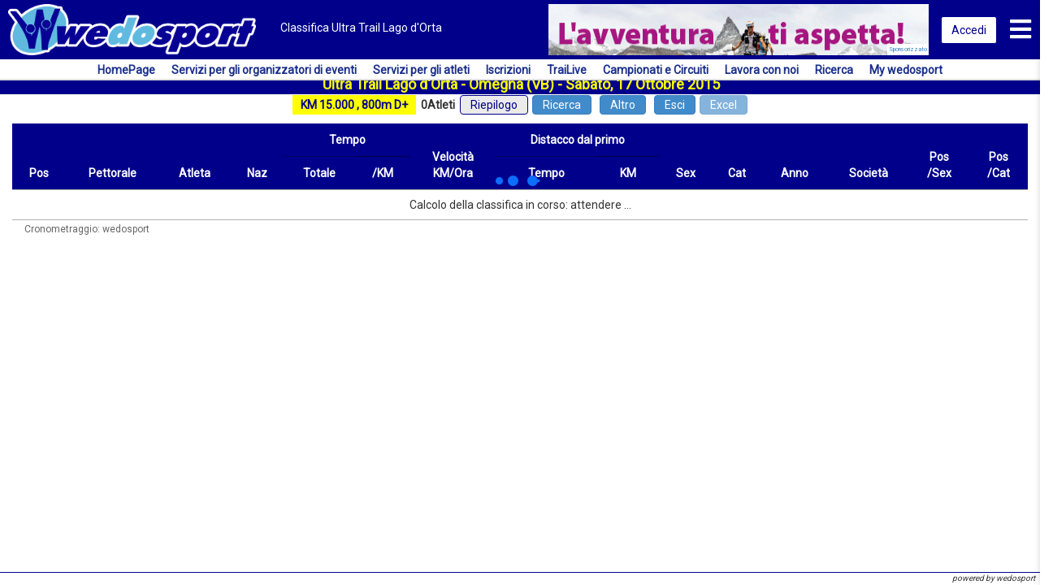

--- FILE ---
content_type: text/html;charset=UTF-8
request_url: https://www.wedosport.net/vedi_classifica.cfm?gara=40163
body_size: 57116
content:

    <!doctype html>
	
	
        	<script>
				localStorage.clear();			
			</script>
        
    
	<meta property="og:image" content="https://www.wedosport.net/documenti/40163.jpg" />
    
    	

    
    <html>
    <head>
        
        
    
	
    <title>Classifica Ultra Trail Lago d'Orta - wedosport</title>
    <meta charset="utf-8" />
    <meta name="google" content="notranslate">
    <meta http-equiv="content-language" content="it">
    <meta name="viewport" content="width=device-width, initial-scale=1.0" />
    <meta name="Author" content="wedosport" />
    <meta name="keywords" content="sport, classifica, classifiche, rank, result, results, risultato, risultati,gara, gare, race, contest, competition, competizione, competizioni, maratona, maratone, marathon, ultramarathon, ultratrail,atleta, atleti, atlete, athlete, sportivo, sportivi, sportive, sportsman, sportsmen, sportswoman, sportswomen,corsa, podismo, run, running, trail, trail running, trail-running, skyrace, sky race, sky-race,bici, ciclismo, biking, mtb, mountain bike, down hill, sci di fondo, fondo, sci, biathlon, triathlon, duathlon,pettorali">
    <meta name="description" content="wedosport.net un sistema completamente personalizzabile, che offre la massima libertà agli organizzatori e un'assistenza costante agli atleti. il miglior servizio di iscrizioni online!">
    <meta property="og:description" content="wedosport.net un sistema completamente personalizzabile, che offre la massima libertà agli organizzatori e un'assistenza costante agli atleti. il miglior servizio di iscrizioni online!" />
    
    <meta property="og:type" content="page" />
    <meta property="og:title" content="Classifica Ultra Trail Lago d'Orta" />
    <meta property="og:image" content="https://www.wedosport.net/images/logo_omini_col1.jpg" />
   	
    
    
    
    <link rel="stylesheet" href="https://www.wedosport.net/css/bootstrap.min.css" >
    <link rel="stylesheet" href="https://www.wedosport.net/plugin/datatables/datatables.min.css" >
    <link rel="stylesheet" href="https://www.wedosport.net/plugin/jquery-ui/jquery-ui.min.css" >
    <link rel="stylesheet" media="screen and (min-width:992px)" href="https://www.wedosport.net/css/stile.css?ver=4.2"  >
    <link rel="stylesheet" media="screen and (max-width:992px)" href="https://www.wedosport.net/css/stile_mobile.css?ver=4.2">
    <link rel="stylesheet" href="https://www.wedosport.net/css/sweetalert.css">
    <link rel="stylesheet" type="text/css" href="https://www.wedosport.net/fonts/fontawesome/css/all.min.css">
	<link rel="preconnect" href="https://fonts.googleapis.com"> <link rel="preconnect" href="https://fonts.gstatic.com" crossorigin> <link href="https://fonts.googleapis.com/css2?family=Roboto&display=swap" rel="stylesheet">
    
	<script src="https://www.wedosport.net/plugin/jquery/jquery-3.7.1.min.js" ></script>
    <script src="https://www.wedosport.net/plugin/jquery-ui/jquery-ui.min.js" ></script>
    <script src="https://www.wedosport.net/commonfiles/script/bootstrap.min.js" ></script>
    <script src="https://www.wedosport.net/plugin/datatables/datatables.min.js" ></script>
    <script src="https://www.wedosport.net/commonfiles/script/sweetalert.min.js"></script>
    <script src="https://www.wedosport.net/commonfiles/script/funzioni.js?ver=7" ></script>
    
    
       
    
    <script type="application/ld+json">
        {
            "@context":"https://schema.org",
            "@type":"Organization",
            "name":"Wedosport",
            "url":"https://www.wedosport.net/",
            "logo":"https://www.wedosport.net/images/logo_esteso.png",
            "sameAs":[
                "https://www.facebook.com/wedosport/",
                "https://www.instagram.com/wedosportofficial/"
            ]
        }
    </script>
    <style>
		*{
			font-family: "roboto",Arial, Helvetica, sans-serif;
		}
	</style> 
    

	<script src="../../commonfiles/script/cookieBanner.js"></script>
	<script async src="https://www.googletagmanager.com/gtag/js?id=G-765ES390Y3"></script>
	<script type="text/javascript">
		var gTagCode = "G-765ES390Y3";
		var lIdPixel = [];
		var k = new BannerCookie(function(ob){
			window.dataLayer = window.dataLayer || [];
			function gtag(){dataLayer.push(arguments)};
			gtag('js', new Date());
			if(ob.google){
				gtag('config', gTagCode );
			}else{
				gtag('config', gTagCode,{ 'anonymize_ip': true });
			}
			
			if(ob.facebook){
				!function(f,b,e,v,n,t,s)
				{if(f.fbq)return;n=f.fbq=function(){n.callMethod?
				n.callMethod.apply(n,arguments):n.queue.push(arguments)};
				if(!f._fbq)f._fbq=n;n.push=n;n.loaded=!0;n.version='2.0';
				n.queue=[];t=b.createElement(e);t.async=!0;
				t.src=v;s=b.getElementsByTagName(e)[0];
				s.parentNode.insertBefore(t,s)}(window,document,'script',
				'https://connect.facebook.net/en_US/fbevents.js');
				lIdPixel.forEach(function(pix){
					fbq('init', pix);
				})
				//pixel
				fbq('track', 'PageView');
			}
		},{
			"dominio":"https://www.wedosport.net",
			"lingua":"IT",
		});
	</script>

		<link rel="stylesheet" href="css/buttons.dataTables.min.css">
        <link rel="stylesheet" href="css/scroller.dataTables.min.css">
        <link rel="stylesheet" href="css/fixedColumns.dataTables.min.css">
        <style>
			#chrono{
				display:inline !important;
				color:#666 !important;
				font-size:12px;
			}
            
            
            #tabella tr.odd td{
                background:#f9f9f9;
                font-size:13px !important;
            }
            #tabella tr.even td{
                background:#ffffff;
                font-size:13px !important;
            }
            #tabella tr.group td{
                position: sticky;
                left:0;
            }
            .dt-scroll-head.is-fixed {
                position: fixed !important;
                z-index: 999999;
                background: white;
                top: 130px;
            }
		</style>
    </head>
    <body>
        
        
<nav id="header" align="center" class="navbar navbar-fixed-top" style="background-color:#00008b;;border:0; border-bottom: 1px solid white;">
    <div class="container-fluid">
        <div>
            <div class="testa" style="background-color:#00008b;;display:flex;align-items:center;max-height:80px; overflow: hidden; padding:5px 10px">
                <div style="text-align:left; margin-right:15px">
                	<a href="https://www.wedosport.net/home.cfm" title="HomePage">
                    	<img src="/images/wedosport-scritta-omini.png" height="63px" name="Logo" border="0" title="HomePage">
                   	</a>
                </div>
                <div class="nascondi" style="text-align:left; margin-right:15px">
                	
                </div>
                <div style="text-align: left;max-height:65px; overflow: hidden; ">
                    <span style="color:white; text-overflow:ellipsis; margin-right:15px; white-space: nowrap; width:100%; overflow:hidden; display:inline-block">Classifica Ultra Trail Lago d'Orta</span>
					
                </div>
                <div class="banner" style="flex: 1; margin-right:15px; overflow:hidden; text-align: right;">
					
									<a href="https://cervinomatterhornultrarace.it/" target="_blank">
								
								<div style="position:relative">
									<img width="468" height="63px" src="../../images/banner/BANNER-ANIMATO-CMUR-2026.gif" name="Banner" alt="Banner" border="0">
									<span style="position: absolute;right: 0;bottom: 0;background: white;font-size: 7px;padding: 2px;">Sponsorizzato</span>
								</div>
								
									</a>
								
				</div>
				<div style="text-align: right">
					
						<a class="btn btn-default" id="loginButton" href="https://www.wedosport.net/login.cfm">
							Accedi
						</a>
					
				</div>
				<div>
					<button type="button" class="navbar-toggle collapsed" aria-expanded="false" onclick="executeSidebar();" style="padding:0; margin:0; margin-left:15px; display:block !important">
						<span class="sr-only">Toggle navigation</span>
						<span class="fas fa-bars" style="font-size:30px; color:white"></span>
					</button>
				</div>
			</div>
		</div>
	</div>
</nav>
<script>
	function executeSidebar(){
		if($('.sidebar-utente').css("margin-right") == "0px"){
			$('.sidebar-utente').css('margin-right','-300px');
			$('.overlay-nav').css('display','none');
		}else{
			$('.sidebar-utente').css('margin-right','0px');
			$('.overlay-nav').css('display','block');
		}
	}
</script>
<div class="overlay-nav" style="width: 100%;height: 100%; display: none;  background: black;   position: fixed;top: 0;left: 0;z-index: 99999;opacity: .6;" onClick="executeSidebar();"></div>
<div class="sidebar-utente" style="display:flex;flex-direction:column;margin-right: -300px; box-shadow: 4px 0 10px 0 rgb(0 0 0 / 40%);text-align:center;position: fixed;top: 0;z-index: 999999;background: white;right: 0;width: 300px;height: 100%;transition: .3s all ease-in-out;padding-left: 0;list-style: none;">
	<div class="sidebar-header" style="background-color: #64B5E1 !important;padding: 15px; position: relative">
		<span style="cursor: pointer;position: absolute;left: 15px;top: 10px;font-size: 20px; width: auto" onClick="executeSidebar();" class="fas fa-times"></span>
		<div style="border: none;background: none; width: 100%; height: 100%; display: flex; justify-content: space-between; align-items:flex-end">
			<font color="white" style="margin-right: 10px; font-size: 20px" >
				Ciao Accedi
			</font>
			<a href="../../res/atl/home2.cfm" >
				<div style="position: relative; display: inline-block; cursor:pointer">
					<div style="background-position:center;background-size:cover; background-repeat: no-repeat; width:60px; height: 60px; border-radius: 50%; background-image: url(https://iscrizioni.wedosport.net/images/foto_profilo/avatar.png); border: 2px solid white;"></div>
				</div>
			</a>
		</div>
	</div>
	<nav class="mobile-nav" role="navigation" style="flex:1; overflow:auto">
		
				<a href="https://www.wedosport.net" class="nav-item  ">
					HomePage
					<span class="chev">›</span>
				</a>
			
				<a href="/servizi-per-gli-organizzatori" class="nav-item  ">
					Servizi per gli organizzatori di eventi
					<span class="chev">›</span>
				</a>
			
				<a href="/servizi-per-gli-atleti" class="nav-item  ">
					Servizi per gli atleti
					<span class="chev">›</span>
				</a>
			
				<a href="https://iscrizioni.wedosport.net" class="nav-item  ">
					Iscrizioni
					<span class="chev">›</span>
				</a>
			
				<a href="https://trailive.wedosport.net" class="nav-item  ">
					TraiLive
					<span class="chev">›</span>
				</a>
			
				<a href="/circuiti" class="nav-item  ">
					Campionati e Circuiti
					<span class="chev">›</span>
				</a>
			
				<a href="/lavora_con_noi.cfm" class="nav-item  ">
					Lavora con noi
					<span class="chev">›</span>
				</a>
			
				<a href="/ricerca_gare.cfm" class="nav-item  ">
					Ricerca
					<span class="chev">›</span>
				</a>
			
				<a href="?gara=40163&lang=EN" class="nav-item">
					<img src="/images/ban_EN.gif" style="width: 30px;margin-right: 1rem;" /> Inglese
				</a>
			
				<a href="?gara=40163&lang=FR" class="nav-item">
					<img src="/images/ban_FR.gif" style="width: 30px;margin-right: 1rem;" /> Francese
				</a>
			
				<a href="?gara=40163&lang=DE" class="nav-item">
					<img src="/images/ban_DE.gif" style="width: 30px;margin-right: 1rem;" /> Tedesco
				</a>
			
		
	</nav>
	
	
	
</div>
	





	<script>
		$(document).ready(function(e) {
            detecting_info();
        });
	</script>

<noscript>
	<div class="row" id="no-script" style="position: fixed;height: 100%;width: 110%;background: darkblue;z-index: 9999;left: 0;top: 0;">
    	<div class="col-md-12">
        	<svg version="1.1" id="Livello_1" xmlns="http://www.w3.org/2000/svg" xmlns:xlink="http://www.w3.org/1999/xlink" x="0px" y="0px"
	 viewBox="0 0 916 233" style="enable-background:new 0 0 616 233;" xml:space="preserve">
				<font horiz-adv-x="1000">
				<!-- Copyright 1992, 1994, 1997, 2000, 2004 Adobe Systems Incorporated. All rights reserved. Myriad is either a registered trademark or a trademark of Adobe Systems Incorporated in the United States and/or other countries. -->
				<font-face font-family="MyriadPro-Regular" units-per-em="1000" underline-position="-100" underline-thickness="50"/>
				<missing-glyph horiz-adv-x="500" d="M0,0l500,0l0,700l-500,0M250,395l-170,255l340,0M280,350l170,255l0,-510M80,50l170,255l170,-255M50,605l170,-255l-170,-255z"/>
				<glyph unicode="E" horiz-adv-x="492" d="M425,388l-262,0l0,213l277,0l0,73l-364,0l0,-674l379,0l0,73l-292,0l0,243l262,0z"/>
				<glyph unicode="O" horiz-adv-x="689" d="M349,685C169,685 36,545 36,331C36,127 161,-11 339,-11C511,-11 652,112 652,344C652,544 533,685 349,685M345,614C490,614 560,474 560,340C560,187 482,60 344,60C207,60 129,189 129,333C129,481 201,614 345,614z"/>
				<glyph unicode="S" horiz-adv-x="493" d="M42,33C78,9 149,-10 214,-10C373,-10 450,80 450,184C450,283 392,338 278,382C185,418 144,449 144,512C144,558 179,613 271,613C332,613 377,593 399,581l24,71C393,669 343,685 274,685C143,685 56,607 56,502C56,407 124,350 234,311C325,276 361,240 361,177C361,109 309,62 220,62C160,62 103,82 64,106z"/>
				<glyph unicode="T" horiz-adv-x="497" d="M204,0l88,0l0,600l206,0l0,74l-499,0l0,-74l205,0z"/>
				<glyph unicode="#" horiz-adv-x="497" d="M188,255l19,145l104,0l-19,-145M153,0l26,196l104,0l-26,-196l60,0l26,196l95,0l0,59l-86,0l18,145l91,0l0,59l-82,0l25,191l-59,0l-26,-191l-104,0l25,191l-58,0l-26,-191l-95,0l0,-59l86,0l-19,-145l-91,0l0,-59l82,0l-26,-196z"/>
				</font>
					<g id="scritta">
					<g id="omini">
						<path style="fill:#FFFFFF;stroke:#FFFFFF;stroke-width:8;stroke-miterlimit:10;" d="M149.5,124.9c-2.2-3.8-4.9-7.2-8.6-10.1
							c0.6-1.7,1.3-3.5,2-5.3c-3.7,0-7.2,0-10.7,0c-4.1-2.2-8.3-3.5-12.8-4.2c-2.7-0.5-5.4-0.7-8.1-1.1c-2.1,0-4.3,0-6.4,0
							c-0.3,0.1-14.5,2-21.1,4c-9.6,3-18.5,7.4-26.7,13.2c-4.8,3.3-10,7.4-14.9,12.3c-4.5-5.6-8.9-11.1-13.4-16.7
							c-0.4-0.5-1.2-0.8-1.9-0.8c-3.6-0.1-7.1,0-10.7,0c-2.2,0-3,1.1-2.2,3.2c0.2,0.5,0.6,0.8,0.9,1.2c6.3,7.9,12.4,15.9,18,24.2
							c-2.7,3.9-5.1,8.2-7.1,12.9c0,0-0.4,0.9-1,2.6c-3.3,8.3-4.9,16.9-3.7,26.1c0.6,5,2.1,9.6,4.5,13.9c1.7,3.2,4,6.4,7.1,9.2
							c0,0,9.2,10.6,30.4,11.7c0.9,0.1,6.3,0.1,6.6,0.1c0.1,0,0.3,0,0.4-0.1c7.1-0.3,15.2-1.7,24.5-4.6c0,0,0.4-0.1,1.1-0.4
							c0.1,0,0.3,0,0.5,0c4-0.1,8,0,12.1,0c0.5,0,1-0.1,1.6-0.1c0-0.6,0.1-1,0.1-1.5c0-1.6,0.1-3.3,0.2-4.9c12.3-6.8,29-19.2,38.3-39.7
							c2.2-4.6,3.9-9.5,5-14.6c0.5-2.3,0.6-4.6,1-6.9c0-2.5,0.1-4.9,0.1-7.4C154.6,140.8,152.3,129.8,149.5,124.9z"/>
						<g>
							<path style="fill:#52B3DD;" d="M154.4,140.9c-0.3-5.7-2.1-11-4.9-15.9c-2.3-3.9-5.1-7.5-9-10.4c0,0.1,0,0.2-0.1,0.2
								c0,0-0.1-0.1-0.1-0.1c0,0-2.4-2.2-7.1-4.6c-4.4-2.6-9.1-4-13.9-4.9c-2.7-0.5-5.4-0.7-8.1-1.1c-2.1,0-4.3,0-6.4,0
								c-0.3,0.1-0.6,0.3-0.9,0.3c-6.9,0.2-13.6,1.7-20.2,3.7c-9.6,3-18.5,7.4-26.7,13.2c-11,7.5-24.2,19.4-31.2,36.4c0,0-0.4,0.9-1,2.6
								c-3.3,8.3-4.9,16.9-3.7,26.1c0.6,5,2.1,9.6,4.5,13.9c1.7,3.2,4,6.4,7.1,9.2c0,0,9.2,10.6,30.4,11.7c0.9,0.1,1.8,0.2,2.7,0.4
								c1,0,2,0,3,0c0.3-0.1,0.6-0.3,0.9-0.3c0.1,0,0.3,0,0.4-0.1c7.1-0.3,15.2-1.7,24.5-4.6c0,0,37.7-11.2,53.7-46.5
								c2.2-4.6,3.9-9.5,5-14.6c0.5-2.3,0.7-4.6,1.1-6.9c0-2.5,0-4.9,0-7.4C154.5,141.2,154.4,141.1,154.4,140.9z"/>
							<path style="fill:#2F2774;" d="M109.9,216.3c-0.6,0-1.1,0.1-1.6,0.1c-4,0-8,0-12.1,0c-1.2,0-1.6-0.3-1.6-1.5
								c-0.4-10.2-0.6-20.3-1.3-30.4c-0.5-7.6-1.7-15.2-2.7-22.7c-0.2-1.7-0.9-3.4-1.4-5c-0.2,0-0.3,0-0.5,0c-0.2,0.6-0.3,1.1-0.5,1.7
								c-4.5,17.4-8.7,34.9-11.5,52.6c-0.2,1.5-0.8,1.8-2.2,1.8c-4.4-0.1-8.7,0-13.2,0c-0.2-2.3-0.4-4.5-0.7-6.6
								c-1.5-11.2-5.5-21.5-10.4-31.6c-9.6-19.4-21.8-37.1-35.4-53.9c-0.3-0.4-0.7-0.8-0.9-1.2c-0.8-2.1,0-3.2,2.2-3.2
								c3.6,0,7.1,0,10.7,0c0.6,0,1.5,0.4,1.9,0.8c8.7,10.7,17.3,21.5,25.9,32.2c0.7,0.9,1.4,2,2.1,3.1c-2,1.7-2.9,3.9-3.4,6.3
								c-1.2,6.1,1.3,11.2,6.9,14c1.6,0.8,3.4,1.5,5.1,1.9c1.7,0.3,2.3,1.1,2.1,2.7c-0.2,1.4,0.4,1.9,1.8,1.5c0.1-0.1,0.2-0.2,0.2-0.3
								c-0.4-2.6,0.9-4.1,3-5.7c6.6-5.2,7.7-12.3,3.5-19.7c-0.6-1.1-1-2.5-0.8-3.7c2.1-12.2,4.4-24.4,6.7-36.6c0.1-0.5,0.9-1.2,1.4-1.2
								c4.2-0.1,8.4,0,12.6-0.1c1.5,0,1.3,1.1,1.4,1.9c1.3,6.7,2.5,13.4,3.9,20.1c0.6,2.5,0.2,4-2.1,5.6c-4.2,2.8-6.7,6.9-5.4,12.1
								c1.4,5.6,4.9,9.6,10.7,10.9c1.2,0.3,0.9,1,1.1,1.7c0.2,0.8-0.8,2.4,0.9,2.4c1.9,0,1-1.6,1-2.5c0-1.2,0.4-1.8,1.6-2.1
								c9.5-3,13-12.1,8.1-20.7c-0.3-0.6-0.5-1.6-0.2-2.2c3.8-9.4,7.6-18.7,11.4-28.1c0.2-0.5,0.9-1.1,1.4-1.1c4.2-0.1,8.5-0.1,13-0.1
								c-1.4,3.9-2.8,7.5-4,11.2c-8.6,24.9-17.2,49.9-25.8,74.9c-2.1,6.2-2.9,12.6-2.9,19.1C110,215.2,109.9,215.7,109.9,216.3z"/>
							<path style="fill:#2F2774;" d="M76.2,160.5c-0.3,4.9-6.6,11.2-11.5,11.1c-1.4,0-3.1-0.9-4.2-1.9c-2.8-2.4-4.5-5.7-5.1-9.3
								c-0.2-1.4,0-3.1,0.6-4.5c2.1-4.6,8.5-6.8,13.1-4.5c2.8,1.4,4.9,3.5,6.3,6.3C75.7,158.6,75.9,159.5,76.2,160.5z"/>
							<path style="fill:#2F2774;" d="M96.1,147.1c0.6-1.2,1.1-2.9,2.1-4.1c2.8-3.5,8.9-5.9,14.1-1.6c6.2,5.2,6.5,9.3,1.1,15
								c-1.6,1.7-3.9,2.7-6.1,3.7c-1.5,0.7-3.1,0.3-4.4-0.6C98.8,156.5,97,152.4,96.1,147.1z"/>
						</g>
					</g>
					<g id="wedosport_x5F_colore">
						<path style="fill:#FFFFFF;stroke:#FFFFFF;stroke-width:6;stroke-miterlimit:10;" d="M324.2,132.2c-1.7,5.1-3.3,10.3-5,15.4
							c-2.9,8.3-5.9,16.6-8.9,25c-3,8.7-6,17.4-9.1,26.1c-0.3,0.7-1.4,1.7-2.1,1.7c-6.5,0.1-13,0.1-19.7,0.1c0.3-1.2,0.6-2.3,0.9-3.7
							c-4.5,3.5-9.2,5.3-14.7,5c-6.2-0.4-10.1-4.3-10.5-10.3c-0.8-12.7,4.1-23.2,12.9-31.9c4.6-4.6,10.3-7.3,17.1-6.7
							c3.3,0.3,5.9,2,8,4.8c1.9-5.3,3.7-10.5,5.5-15.7c1.1-3.2,2.1-6.5,3.2-9.8C309.2,132.2,316.7,132.2,324.2,132.2z M278.4,179.7
							c0,2.3,0.8,3,3.2,2.7c2.7-0.3,5.9-4.8,5.8-8c0-1.6-0.7-2.1-2.3-2.4C282.3,171.7,278.1,176.2,278.4,179.7z"/>
						<path style="fill:#FFFFFF;stroke:#FFFFFF;stroke-width:6;stroke-miterlimit:10;" d="M134.4,154.2c7.7,0,15.4,0,23.5,0
							c-0.8,5.9-1.6,11.6-2.4,18c0.9-1.5,1.6-2.4,2.2-3.5c2.6-4.3,5.2-8.6,7.7-12.9c0.7-1.1,1.4-1.7,2.8-1.7c4.3,0.1,8.6,0,13.3,0
							c-0.8,6-1.5,11.8-2.3,18.2c0.6-0.9,1-1.4,1.3-1.9c2.9-4.9,5.8-9.9,8.7-14.8c0.4-0.6,1.1-1.4,1.7-1.4c7.5-0.1,15.1-0.1,23.1-0.1
							c-2.1,2.8-4,5.3-5.8,7.7c-9.3,12.2-18.6,24.5-28,36.7c-0.6,0.7-1.8,1.3-2.7,1.3c-5.2,0.1-10.4,0.1-15.8,0.1
							c0.5-5.2,0.9-10.1,1.4-15c-0.2-0.1-0.3-0.1-0.5-0.2c-2.4,4-5.1,7.8-7.2,11.9c-1.4,2.6-3,3.5-5.9,3.3c-4.7-0.3-9.4-0.1-14.4-0.1
							c0-3.8,0-7.4,0-11c-0.1-7.4-0.3-14.8-0.5-22.2c0-0.5-0.2-1-0.3-1.5C134.4,161.7,134.4,157.9,134.4,154.2z"/>
						<path style="fill:#FFFFFF;stroke:#FFFFFF;stroke-width:6;stroke-miterlimit:10;" d="M599.7,155.1c-1.5,3.9-3,7.9-4.4,11.8
							c-0.2,0.6-0.4,1.3-0.6,1.9c-1.3,3.6-1.3,3.7-5.2,3.6c-1.6,0-2.2,0.7-2.6,2c-2.7,7.9-5.5,15.7-8.2,23.6c-0.5,1.5-1.2,2.1-2.8,2
							c-6.6-0.1-13.3,0-20.3,0c3.2-9.3,6.4-18.3,9.6-27.6c-2,0-3.7,0-5.7,0c0.8-2.4,1.5-4.6,2.2-6.8c0.7-2.1,1.6-4.2,2.2-6.3
							c0.9-3.5,2.1-6.3,6.6-5.3c0.4,0.1,1.3-0.8,1.5-1.4c1.4-3.8,2.7-7.7,4.2-11.5c0.2-0.6,1.2-1.4,1.8-1.4c6.7-0.1,13.3-0.1,20,0
							c0.3,0,0.6,0.1,1,0.2c-1.6,4.7-3.2,9.3-4.9,14.2c2.1,0,3.9,0,5.7,0C599.7,154.5,599.7,154.8,599.7,155.1z"/>
						<path style="fill:#FFFFFF;stroke:#FFFFFF;stroke-width:6;stroke-miterlimit:10;" d="M439.2,154.2c-0.3,1.2-0.5,2.1-0.7,2.7
							c3-1.2,5.9-2.8,9.1-3.6c9.4-2.2,16.1,2.8,15.5,12.4c-0.7,13.7-6.3,25.2-18.1,32.9c-3.9,2.6-8.3,3.6-13,2.7c-2.9-0.6-5.1-2.2-7-4.7
							c-2.4,6.9-4.8,13.5-7,20.1c-0.5,1.6-1.2,2.2-3,2.2c-6.5-0.1-13,0-19.8,0c1.1-3.3,2.2-6.3,3.2-9.4c6.2-17.7,12.5-35.5,18.6-53.2
							c0.6-1.6,1.3-2.2,3-2.1C426.3,154.3,432.6,154.2,439.2,154.2z M440.1,174.6c0-2.4-1.3-3.4-3.7-2.6c-3.2,1.1-4.9,3.6-5.5,6.7
							c-0.2,1-0.1,2.7,0.6,3.2c0.8,0.6,2.4,0.6,3.5,0.2C437.8,181.2,440.1,177.6,440.1,174.6z"/>
						<path style="fill:#FFFFFF;stroke:#FFFFFF;stroke-width:6;stroke-miterlimit:10;" d="M331,201.8c-5.9,0.1-11-0.9-14.9-5.2
							c-3.6-4-4.7-8.6-4.1-14c0.9-8,4.9-14.2,10.5-19.6c7.9-7.5,17.2-11.2,28.1-10.1c6.9,0.7,13,4.8,14.5,12.3
							c1.3,6.4-0.1,12.3-3.3,17.8c-3.9,6.6-9.4,11.7-16.2,15.2C340.9,200.6,335.9,202,331,201.8z M334.5,179.5c0,2.2,1.4,3.2,3.5,2.4
							c2.5-0.9,5.1-4.3,4.9-7.1c0-0.7-1.1-1.9-1.9-2C338,172.2,334.5,175.9,334.5,179.5z"/>
						<path style="fill:#FFFFFF;stroke:#FFFFFF;stroke-width:6;stroke-miterlimit:10;" d="M516.4,169.7c-0.2,8.2-3.9,14.9-9.5,20.6
							c-7,7.2-15.4,11.4-25.6,11.5c-14.1,0-21.6-10.5-17.3-24c4.9-15,20.6-25.9,36.3-24.8C510.4,153.6,516.7,160.3,516.4,169.7z
							 M485.3,179.4c-0.1,2.2,0.8,3,3,2.7c2.8-0.4,5.2-3.1,5.8-6.6c0.4-2.4-0.8-3.6-3.2-3.1C488,173,485.4,176.3,485.3,179.4z"/>
						<path style="fill:#FFFFFF;stroke:#FFFFFF;stroke-width:6;stroke-miterlimit:10;" d="M250.7,185.1c-5.9,9-13.9,14.4-24.2,16.1
							c-4.7,0.8-9.4,0.8-13.9-0.8c-6.2-2.2-10.1-7.4-10.5-14c-0.5-7.8,2.6-14.3,7.4-20c6.2-7.3,13.9-12.2,23.6-13.4
							c6.9-0.8,13.7-0.2,18.7,5.6c4.8,5.5,4.6,11.8,2.7,18.4c-1.3,4.5-1.4,4.5-6.1,4.5c-7.5,0-15,0-22.4,0.2c-0.7,0-2,0.6-2.1,1.2
							c-0.3,1.1-0.3,2.5,0.2,3.5c0.3,0.5,2,0.2,3,0.1c0.3,0,0.8-0.3,1-0.5c1.8-3.1,4.8-2.3,7.5-2.1c4.5,0.2,9.1,0.6,13.6,1
							C249.5,184.8,249.9,185,250.7,185.1z M228.7,169.8c1.9,0.2,3.5,0.4,5,0.3c0.6,0,1.1-0.8,1.6-1.2c-0.5-0.6-0.9-1.6-1.4-1.8
							C231.7,166.8,230.1,167.8,228.7,169.8z"/>
						<path style="fill:#FFFFFF;stroke:#FFFFFF;stroke-width:6;stroke-miterlimit:10;" d="M369.1,181c7.3,5.8,10.4,6.6,12.7,3.2
							c-0.8-0.3-1.5-0.6-2.2-0.9c-1.6-0.6-3.3-0.9-4.8-1.7c-4.6-2.1-6.2-5.7-5-10.6c2.1-8.3,7.8-13.3,15.4-16.2c8-3,16.1-2.8,24,0.3
							c1.2,0.4,2.2,1.1,3.6,1.8c-3.7,5.1-7.2,9.9-10.8,14.9c-2.8-1.9-5-4.8-8.7-4.2c-0.7,0.1-1.3,0.7-2.6,1.4c1.4,0.6,2.2,1,3.1,1.3
							c2,0.7,4.2,1.2,6.1,2.1c4.4,2.1,5.9,5.7,4.7,10.4c-1.8,7-6.3,12-12.6,15.2c-11.6,5.9-23,4.8-34.4-1.7
							C361.6,191.1,365.3,186.1,369.1,181z"/>
						<path style="fill:#FFFFFF;stroke:#FFFFFF;stroke-width:6;stroke-miterlimit:10;" d="M512.1,200c2-5.7,3.9-11.2,5.8-16.6
							c3.2-9.1,6.4-18.2,9.6-27.3c0.3-1,0.5-1.9,2-1.9c6.7,0.1,13.4,0,20.4,0c-0.3,1.2-0.6,2.2-1,3.6c4.9-3.4,9.8-5.7,15.9-4.7
							c-2.8,7.9-5.5,15.7-8.3,23.6c-4.1-3.2-8.2-3.4-11.9-0.2c-1.6,1.4-2.9,3.5-3.7,5.5c-2.1,5.4-3.9,10.9-5.9,16.4
							c-0.2,0.6-0.9,1.6-1.4,1.6C526.6,200.1,519.5,200,512.1,200z"/>
					</g>
					<g id="wedosport">
						<path style="fill:#51B2DC;" d="M324.2,132.2c-1.7,5.1-3.3,10.3-5,15.4c-2.9,8.3-5.9,16.6-8.9,25c-3,8.7-6,17.4-9.1,26.1
							c-0.3,0.7-1.4,1.7-2.1,1.7c-6.5,0.1-13,0.1-19.7,0.1c0.3-1.2,0.6-2.3,0.9-3.7c-4.5,3.5-9.2,5.3-14.7,5
							c-6.2-0.4-10.1-4.3-10.5-10.3c-0.8-12.7,4.1-23.2,12.9-31.9c4.6-4.6,10.3-7.3,17.1-6.7c3.3,0.3,5.9,2,8,4.8
							c1.9-5.3,3.7-10.5,5.5-15.7c1.1-3.2,2.1-6.5,3.2-9.8C309.2,132.2,316.7,132.2,324.2,132.2z M278.4,179.7c0,2.3,0.8,3,3.2,2.7
							c2.7-0.3,5.9-4.8,5.8-8c0-1.6-0.7-2.1-2.3-2.4C282.3,171.7,278.1,176.2,278.4,179.7z"/>
						<path style="fill:#2F2774;" d="M134.4,154.2c7.7,0,15.4,0,23.5,0c-0.8,5.9-1.6,11.6-2.4,18c0.9-1.5,1.6-2.4,2.2-3.5
							c2.6-4.3,5.2-8.6,7.7-12.9c0.7-1.1,1.4-1.7,2.8-1.7c4.3,0.1,8.6,0,13.3,0c-0.8,6-1.5,11.8-2.3,18.2c0.6-0.9,1-1.4,1.3-1.9
							c2.9-4.9,5.8-9.9,8.7-14.8c0.4-0.6,1.1-1.4,1.7-1.4c7.5-0.1,15.1-0.1,23.1-0.1c-2.1,2.8-4,5.3-5.8,7.7
							c-9.3,12.2-18.6,24.5-28,36.7c-0.6,0.7-1.8,1.3-2.7,1.3c-5.2,0.1-10.4,0.1-15.8,0.1c0.5-5.2,0.9-10.1,1.4-15
							c-0.2-0.1-0.3-0.1-0.5-0.2c-2.4,4-5.1,7.8-7.2,11.9c-1.4,2.6-3,3.5-5.9,3.3c-4.7-0.3-9.4-0.1-14.4-0.1c0-3.8,0-7.4,0-11
							c-0.1-7.4-0.3-14.8-0.5-22.2c0-0.5-0.2-1-0.3-1.5C134.4,161.7,134.4,157.9,134.4,154.2z"/>
						<path style="fill:#2F2774;" d="M599.7,155.1c-1.5,3.9-3,7.9-4.4,11.8c-0.2,0.6-0.4,1.3-0.6,1.9c-1.3,3.6-1.3,3.7-5.2,3.6
							c-1.6,0-2.2,0.7-2.6,2c-2.7,7.9-5.5,15.7-8.2,23.6c-0.5,1.5-1.2,2.1-2.8,2c-6.6-0.1-13.3,0-20.3,0c3.2-9.3,6.4-18.3,9.6-27.6
							c-2,0-3.7,0-5.7,0c0.8-2.4,1.5-4.6,2.2-6.8c0.7-2.1,1.6-4.2,2.2-6.3c0.9-3.5,2.1-6.3,6.6-5.3c0.4,0.1,1.3-0.8,1.5-1.4
							c1.4-3.8,2.7-7.7,4.2-11.5c0.2-0.6,1.2-1.4,1.8-1.4c6.7-0.1,13.3-0.1,20,0c0.3,0,0.6,0.1,1,0.2c-1.6,4.7-3.2,9.3-4.9,14.2
							c2.1,0,3.9,0,5.7,0C599.7,154.5,599.7,154.8,599.7,155.1z"/>
						<path style="fill:#2F2774;" d="M439.2,154.2c-0.3,1.2-0.5,2.1-0.7,2.7c3-1.2,5.9-2.8,9.1-3.6c9.4-2.2,16.1,2.8,15.5,12.4
							c-0.7,13.7-6.3,25.2-18.1,32.9c-3.9,2.6-8.3,3.6-13,2.7c-2.9-0.6-5.1-2.2-7-4.7c-2.4,6.9-4.8,13.5-7,20.1c-0.5,1.6-1.2,2.2-3,2.2
							c-6.5-0.1-13,0-19.8,0c1.1-3.3,2.2-6.3,3.2-9.4c6.2-17.7,12.5-35.5,18.6-53.2c0.6-1.6,1.3-2.2,3-2.1
							C426.3,154.3,432.6,154.2,439.2,154.2z M440.1,174.6c0-2.4-1.3-3.4-3.7-2.6c-3.2,1.1-4.9,3.6-5.5,6.7c-0.2,1-0.1,2.7,0.6,3.2
							c0.8,0.6,2.4,0.6,3.5,0.2C437.8,181.2,440.1,177.6,440.1,174.6z"/>
						<path style="fill:#51B2DC;" d="M331,201.8c-5.9,0.1-11-0.9-14.9-5.2c-3.6-4-4.7-8.6-4.1-14c0.9-8,4.9-14.2,10.5-19.6
							c7.9-7.5,17.2-11.2,28.1-10.1c6.9,0.7,13,4.8,14.5,12.3c1.3,6.4-0.1,12.3-3.3,17.8c-3.9,6.6-9.4,11.7-16.2,15.2
							C340.9,200.6,335.9,202,331,201.8z M334.5,179.5c0,2.2,1.4,3.2,3.5,2.4c2.5-0.9,5.1-4.3,4.9-7.1c0-0.7-1.1-1.9-1.9-2
							C338,172.2,334.5,175.9,334.5,179.5z"/>
						<path style="fill:#2F2774;" d="M516.4,169.7c-0.2,8.2-3.9,14.9-9.5,20.6c-7,7.2-15.4,11.4-25.6,11.5c-14.1,0-21.6-10.5-17.3-24
							c4.9-15,20.6-25.9,36.3-24.8C510.4,153.6,516.7,160.3,516.4,169.7z M485.3,179.4c-0.1,2.2,0.8,3,3,2.7c2.8-0.4,5.2-3.1,5.8-6.6
							c0.4-2.4-0.8-3.6-3.2-3.1C488,173,485.4,176.3,485.3,179.4z"/>
						<path style="fill:#2F2774;" d="M250.7,185.1c-5.9,9-13.9,14.4-24.2,16.1c-4.7,0.8-9.4,0.8-13.9-0.8c-6.2-2.2-10.1-7.4-10.5-14
							c-0.5-7.8,2.6-14.3,7.4-20c6.2-7.3,13.9-12.2,23.6-13.4c6.9-0.8,13.7-0.2,18.7,5.6c4.8,5.5,4.6,11.8,2.7,18.4
							c-1.3,4.5-1.4,4.5-6.1,4.5c-7.5,0-15,0-22.4,0.2c-0.7,0-2,0.6-2.1,1.2c-0.3,1.1-0.3,2.5,0.2,3.5c0.3,0.5,2,0.2,3,0.1
							c0.3,0,0.8-0.3,1-0.5c1.8-3.1,4.8-2.3,7.5-2.1c4.5,0.2,9.1,0.6,13.6,1C249.5,184.8,249.9,185,250.7,185.1z M228.7,169.8
							c1.9,0.2,3.5,0.4,5,0.3c0.6,0,1.1-0.8,1.6-1.2c-0.5-0.6-0.9-1.6-1.4-1.8C231.7,166.8,230.1,167.8,228.7,169.8z"/>
						<path style="fill:#2F2774;" d="M369.1,181c7.3,5.8,10.4,6.6,12.7,3.2c-0.8-0.3-1.5-0.6-2.2-0.9c-1.6-0.6-3.3-0.9-4.8-1.7
							c-4.6-2.1-6.2-5.7-5-10.6c2.1-8.3,7.8-13.3,15.4-16.2c8-3,16.1-2.8,24,0.3c1.2,0.4,2.2,1.1,3.6,1.8c-3.7,5.1-7.2,9.9-10.8,14.9
							c-2.8-1.9-5-4.8-8.7-4.2c-0.7,0.1-1.3,0.7-2.6,1.4c1.4,0.6,2.2,1,3.1,1.3c2,0.7,4.2,1.2,6.1,2.1c4.4,2.1,5.9,5.7,4.7,10.4
							c-1.8,7-6.3,12-12.6,15.2c-11.6,5.9-23,4.8-34.4-1.7C361.6,191.1,365.3,186.1,369.1,181z"/>
						<path style="fill:#2F2774;" d="M512.1,200c2-5.7,3.9-11.2,5.8-16.6c3.2-9.1,6.4-18.2,9.6-27.3c0.3-1,0.5-1.9,2-1.9
							c6.7,0.1,13.4,0,20.4,0c-0.3,1.2-0.6,2.2-1,3.6c4.9-3.4,9.8-5.7,15.9-4.7c-2.8,7.9-5.5,15.7-8.3,23.6c-4.1-3.2-8.2-3.4-11.9-0.2
							c-1.6,1.4-2.9,3.5-3.7,5.5c-2.1,5.4-3.9,10.9-5.9,16.4c-0.2,0.6-0.9,1.6-1.4,1.6C526.6,200.1,519.5,200,512.1,200z"/>
					</g>
				</g>
				<text transform="matrix(1 0 0 1 25.7773 70.0967)" style="font-family:'MyriadPro-Regular'; font-size:20px; fill:white"><tspan x="0" y="0">Per poter utilizzare il sito di Wedosport,</tspan>
<tspan x="0" y="20">devi avere necessariamente abilitato l&#39;utilizzo del Javascript sul tuo browser.</tspan>
</text>
				</svg>
        </div>
    </div>
</noscript>

<script>
    var indirizzoApi = "https://api.wedosport.net/rest/apiv1/";   
</script>

		<div id="rewind-banner">
			<div class="container text-center">
				
					<strong>Il tuo Rewind 2025 è pronto 🎉</strong>
					<p>Scarica ora il riepilogo personalizzato della tua attività.</p>
					<a href="https://www.wedosport.net/login.cfm?x=GetRewind.cfm" class="btn btn-default">
						Scarica il tuo rewind
					</a>
					<span id="rewind-close">&times;</span>
				
				
			</div>
		</div>
		<style>
			#rewind-banner {
				position: fixed;
				bottom: -200px; /* nascosto sotto */
				left: 0;
				width: 100%;
				background: #222;
				color: #fff;
				z-index: 999;
				padding: 15px 0;
				box-shadow: 0 -4px 10px rgba(0,0,0,0.3);
			}

			#rewind-banner p {
				margin: 5px 0 10px;
				text-align: center;
			}

			#rewind-close {
				position: absolute;
				top: 10px;
				right: 15px;
				font-size: 22px;
				cursor: pointer;
				color: #aaa;
				width:auto;
			}

			#rewind-close:hover {
				color: #fff;
			}

		</style>
		

		<script>
			$(document).ready(function () {
				var bannerKey = 'recapBannerDismissed_2025';
				var ttlDays = 5;
				function isDismissed() {
					// Se NON siamo su home/home2, non considerare il dismiss
					
						return true;
					

				}
				if (isDismissed()) return;
				function dismiss() {
					var until = Date.now() + (ttlDays * 24 * 60 * 60 * 1000);
					localStorage.setItem(bannerKey, JSON.stringify({ until: until }));
				}
				setTimeout(function () {
					$('#rewind-banner').animate({ bottom: 0 }, 500);
				}, 2000);

				$('#rewind-close').on('click', function () {
					dismiss();
					$('#rewind-banner').animate({ bottom: '-200px' }, 200);
				});
			});
		</script>
	
	<nav class="navbar testa navbar-default navbar-fixed-top" id="menu" style="min-height:0;">
    	<div class="container-fluid">
        	<div class="navbar-header">
              
            </div>
            <div class="collapse navbar-collapse" id="menu_ufficiale">
                <ul class="nav navbar-nav">
                    
                            <li> 
                                <a href="https://www.wedosport.net">
                                    <p>
                                        HomePage
                                    </p>
                                </a>
                            </li>
                        
                            <li> 
                                <a href="/servizi-per-gli-organizzatori">
                                    <p>
                                        Servizi per gli organizzatori di eventi
                                    </p>
                                </a>
                            </li>
                        
                            <li> 
                                <a href="/servizi-per-gli-atleti">
                                    <p>
                                        Servizi per gli atleti
                                    </p>
                                </a>
                            </li>
                        
                            <li> 
                                <a href="https://iscrizioni.wedosport.net">
                                    <p>
                                        Iscrizioni
                                    </p>
                                </a>
                            </li>
                        
                            <li> 
                                <a href="https://trailive.wedosport.net">
                                    <p>
                                        TraiLive
                                    </p>
                                </a>
                            </li>
                        
                            <li> 
                                <a href="/circuiti">
                                    <p>
                                        Campionati e Circuiti
                                    </p>
                                </a>
                            </li>
                        
                            <li> 
                                <a href="/lavora_con_noi.cfm">
                                    <p>
                                        Lavora con noi
                                    </p>
                                </a>
                            </li>
                        
                            <li> 
                                <a href="/ricerca_gare.cfm">
                                    <p>
                                        Ricerca
                                    </p>
                                </a>
                            </li>
                        	
                        <li>
                            <a href="/res/atl/home2.cfm">
                                <p>
                                    My wedosport
                                </p>
                            </a>
                        </li>
                     
                </ul>
            </div>
        </div>
    </nav>

        
        <div class="container-fluid">
        	
            <div class="row contenuto_ridotto">
                <div class="col-md-12">

                    <div class="row togliAltezza" id="intestazioneGara">
                        <div class="col-md-12" style='padding:0'>
                            <div class="row">
                                <div class="col-md-12 intestazione" style="margin:1px;font-size:18px; font-weight:bold;padding:0">
                                     Ultra Trail Lago d'Orta  -  Omegna 
                                        (VB)
                                    
                                   	- Sabato, 17 Ottobre 2015
                                </div>
                            </div>
                            <div class="row">
                            	<div class="col-md-12">
                                	<div class="row">
                                        <div class="col-md-12" style="display:flex; justify-content:center; flex-wrap: wrap; align-items:center">
                                            
                                            
                                            	<span style="background-color:yellow; color:darkblue; font-weight:bold; padding:2px 10px 2px 10px;"> 
                                                
                                                    KM 15.000 
                                                    	,
                                                    800m D+ 
                                                </span>
                                            &nbsp;&nbsp;
                                            
                                            <b id="info_record_classifica"></b> <b>Atleti&nbsp;&nbsp;</b>
                                            
											
                                                <a href="vedi_classifica_riepilogo.cfm?gara=40163" class="btn btn-default nascondi" style="padding:1px 12px;background-color:#ebebeb">Riepilogo</a>
                                           	
                                            <button style="padding:1px 12px;margin:0px 5px" class="btn btn-primary" type="button" id="collapse">
                                              Ricerca
                                            </button>
                                            
                                            <button style="padding:1px 12px;margin:0px 5px" class="btn btn-primary" type="button" id="collapse2">
                                                Altro
                                            </button>
                                            <button style="padding:1px 12px;margin:0px 5px" class="btn btn-primary" type="button" id="esci" onClick="location.assign('https://www.wedosport.net')">
                                            	Esci
                                            </button>
                                            
                                            <div title="Per estrarre le classifiche in formato Excel è richiesto il login ..." data-toggle='tooltip' style="display:inline">
                                                <button style="padding:1px 12px" class="btn btn-primary" type="button" id="excel" disabled>
                                                    Excel
                                                </button>
                                           	</div>
                                        </div>
                                  	</div>
                                    <div class="collapse" id="collapseExample" style="min-height:0px;padding:0;">
                                      <div class="well" style="padding:0;margin:0px">
                                        <div class="row">
                                            <div class="col-md-1">
                                            </div>
                                            <div class="form-group col-md-2" style="margin:1px">
                                                Pettorale
                                                <input type="text" class="form-control" id="ricercaPettorale" maxlength="5" size="5" style="padding: 1px 12px;height: auto;display:inline;width:auto">
                                            </div>
                                            <div class="form-group col-md-2" style="margin:1px">
                                                Sesso
                                                <select class="form-control" id="ricercaSesso" style="padding: 1px 12px;height: auto;display:inline;width:auto">
                                                    <option value=""></option>
                                                    
                                                        <option value="M">M</option>
                                                    
                                                        <option value="F">F</option>
                                                    
                                                </select>
                                            </div>
                                            <div class="form-group col-md-2" style="margin:1px">
                                                Categoria
                                                <select class="form-control" id="ricercaCategoria" style="padding: 1px 12px;height: auto;display:inline;width:auto">
                                                    <option value=""></option>
                                                    
                                                        <option value="M">M</option>
                                                    
                                                        <option value="F">F</option>
                                                    
                                                </select>
                                            </div>
                                            <div class="col-md-4 form-group" style="margin:1px">
                                                cerca tutto
                                                <input type="text" class="form-control" id="ricercaTutto" style="padding: 1px 12px;height: auto;display:inline;width:auto">
                                            </div>
                                        </div>
                                      </div>
                                    </div>
                                    <div class="collapse" id="collapseExample2" style="min-height:0px;padding:0;">
                                        <div class="well" style="padding:0;margin:0px">
                                            <div class="row centro-verticale">
                                                    &nbsp;|&nbsp;<a href="57575E71-C933-6288-F1B6FA68EA25F0FF" target="_blank">Volantino</a>&nbsp;|&nbsp;
                                                
                                                
                                                    <a href="https://www.trail-running.it" target="_blank">Sito ufficiale</a>&nbsp;|&nbsp;
                                                
                                            </div>
                                        </div>
                                    </div>  
                                </div>
                            </div>
                            <div class="row">
                            	<div class="col-md-12">

                                </div>	
                            </div>
                        </div>
                    </div>

    				<div class="row classificaDesktop corpo" >
                    	<div class="col-md-12">
                            <table id="tabella" class="table" width="100%" cellspacing="0">
                                <thead>
                                    <tr>
                                    	<th rowspan="2">Pos</th>
                                    	<th rowspan="2">Pettorale</th>
                                        <th rowspan="2">Atleta</th>
                                        <th rowspan="2">Naz</th>
                                        
                                            <th rowspan="2">km</th>
                                        
                                        <th rowspan="2">Giri</th>
                                        <th colspan="2">Tempo</th>
                                        <th rowspan="2">Velocità<br>KM/Ora</th>
                    					<th colspan="2" title="Il Distacco dal primo in KM viene calcolato in base alla velocità media di ogni concorrente rispetto al tempo del primo classificato.">Distacco dal primo</th>
                                        <th rowspan="2">
                                            Tempo Reale 
                                        </th>
                                        <th rowspan="2">Sex</th>
                                        <th rowspan="2">Cat</th>
                                        <th rowspan="2">Anno</th>
                                        <th rowspan="2">Società</th>
                                        <th rowspan="2">Pos<br>/Sex</th>
                                        <th rowspan="2">Pos<br>/Cat</th>
                                        <th rowspan="2">Tempo_1</th>
                                        <th rowspan="2">Tempo_2</th>
                                        <th rowspan="2">Tempo_3</th>
                                        <th rowspan="2">Tempo_4</th>
                                        <th rowspan="2">Tempo_5</th>
                                        <th rowspan="2">Tempo_6</th>
                                        <th rowspan="2">Tempo_7</th>
                                        <th rowspan="2">Tempo_8</th>
                                        <th rowspan="2">Tempo_9</th>
                                        <th rowspan="2">Tempo_10</th>
                                        <th rowspan="2">Tempo_11</th>
                                        <th rowspan="2">Tempo_12</th>
                                        <th rowspan="2">ordinamento</th>
                                        <th rowspan="2">squadra</th>
                                        <th rowspan="2">Foto</th>
                                    </tr>
                                    <tr>
                                        <th >Totale</th>
                                        <th >/KM</th>
                                        <th >Tempo</th>
                                        <th >KM</th>
                                    </tr>
                                </thead>
                                <tbody>
                                </tbody>
                            </table>
             			</div>
                 	</div>
                </div>
            </div>
			
            <div class="navbar navbar-fixed-bottom footerFisso">
                  powered by wedosport &nbsp;&nbsp; 
            </div>  			
        </div>
        
        
            <div class="modal fade" tabindex="-1" role="dialog" id="bannerDiploma">
              <div class="modal-dialog modal-lg" role="document">
                <div class="modal-content">
                    <div class="modal-header">
                        <button type="button" class="close" data-dismiss="modal" aria-label="Close"><span aria-hidden="true">&times;</span></button>
                        <h4 class="modal-title" id="myModalLabel">Attestato di Partecipazione</h4>
                    </div>
                    <div class="modal-body text-center">
                    	<div class="row">
                        	<div class="col-md-12">
                            	<p align="center">Puoi scaricare e stampare&nbsp;il tuo attestato di partecipazione con il tempo ufficiale, semplicemente cliccando sul tuo nome.</p>


                            </div>
                        </div>
                        <div class="row">
                        	<div class="col-md-4">
                            	
                            </div>
                            <div class="col-md-4">
								<?xml version="1.0" encoding="utf-8"?>
<!-- Generator: Adobe Illustrator 17.0.1, SVG Export Plug-In . SVG Version: 6.00 Build 0)  -->
<!DOCTYPE svg PUBLIC "-//W3C//DTD SVG 1.1//EN" "http://www.w3.org/Graphics/SVG/1.1/DTD/svg11.dtd">

<svg version="1.1" id="Livello_madre" xmlns="http://www.w3.org/2000/svg" xmlns:xlink="http://www.w3.org/1999/xlink" x="0px" y="0px"
	 width="100%" viewBox="0 0 595.28 841.89" enable-background="new 0 0 595.28 841.89" xml:space="preserve">
<g id="Livello_3">
	<rect x="189.861" y="540" fill="#FFFFFF" width="379.139" height="392.555"/>
</g>
<g id="Livello_1">
	<g>
		<rect x="0" fill="#2F2E7E" width="167.149" height="841.89" id="barra_blu_wedo"/>
		<g id="wedosport">
			<path fill="#46B3DA" stroke="#FFFFFF" stroke-width="6" stroke-miterlimit="10" d="M20.421,483.344
				c7.475,2.427,14.992,4.733,22.416,7.307c12.156,4.216,24.235,8.65,36.375,12.911c12.641,4.437,25.333,8.728,37.943,13.249
				c1.084,0.389,2.434,2.008,2.456,3.08c0.192,9.46,0.111,18.925,0.111,28.668c-1.749-0.432-3.31-0.818-5.32-1.315
				c5.06,6.586,7.786,13.451,7.308,21.447c-0.537,8.98-6.203,14.664-15.013,15.222c-18.447,1.167-33.759-5.978-46.485-18.793
				c-6.684-6.731-10.662-14.974-9.713-24.888c0.465-4.855,2.877-8.613,7.044-11.646c-7.748-2.705-15.303-5.389-22.89-7.975
				c-4.718-1.608-9.487-3.069-14.233-4.596C20.421,505.123,20.421,494.233,20.421,483.344z M89.637,550.001
				c3.367,0.005,4.38-1.175,3.971-4.626c-0.461-3.889-6.966-8.544-11.694-8.487c-2.296,0.028-3.115,1.034-3.422,3.305
				C77.927,544.361,84.557,550.404,89.637,550.001z"/>
			<path fill="#2F2E7E" stroke="#FFFFFF" stroke-width="6" stroke-miterlimit="10" d="M52.437,759.727c0-11.202,0-22.404,0-34.246
				c8.625,1.155,16.931,2.266,26.148,3.5c-2.137-1.376-3.567-2.347-5.044-3.24c-6.227-3.763-12.451-7.53-18.714-11.233
				c-1.621-0.959-2.47-2.017-2.414-4.101c0.169-6.294,0.061-12.595,0.061-19.311c8.753,1.094,17.201,2.15,26.464,3.307
				c-1.302-0.917-1.974-1.465-2.712-1.899c-7.205-4.238-14.441-8.424-21.608-12.725c-0.892-0.535-2.037-1.645-2.048-2.501
				c-0.138-10.966-0.091-21.934-0.091-33.663c4.101,3.088,7.696,5.773,11.269,8.489c17.83,13.554,35.675,27.089,53.429,40.742
				c1.063,0.818,1.923,2.591,1.957,3.942c0.186,7.588,0.09,15.182,0.09,23.045c-7.578-0.696-14.742-1.354-21.905-2.013
				c-0.078,0.221-0.156,0.441-0.235,0.662c5.777,3.531,11.398,7.363,17.388,10.486c3.829,1.997,5.103,4.406,4.857,8.646
				c-0.395,6.8-0.106,13.64-0.106,20.943c-5.605,0-10.804-0.068-16.001,0.014c-10.768,0.171-21.534,0.414-32.3,0.662
				c-0.719,0.017-1.431,0.322-2.147,0.493C63.327,759.727,57.882,759.727,52.437,759.727z"/>
			<path fill="#2F2E7E" stroke="#FFFFFF" stroke-width="6" stroke-miterlimit="10" d="M53.744,82.163
				c5.724,2.159,11.446,4.324,17.174,6.472c0.912,0.342,1.859,0.588,2.776,0.917c5.3,1.9,5.446,1.907,5.309,7.564
				c-0.057,2.37,0.973,3.175,2.943,3.851c11.466,3.932,22.879,8.016,34.358,11.907c2.186,0.741,3.014,1.722,2.978,4.112
				c-0.148,9.668-0.061,19.34-0.061,29.57c-13.544-4.725-26.658-9.3-40.158-14.01c0,2.878,0,5.346,0,8.275
				c-3.542-1.174-6.695-2.196-9.83-3.266c-3.072-1.049-6.071-2.357-9.201-3.178c-5.042-1.323-9.178-3.058-7.673-9.616
				c0.132-0.574-1.159-1.883-2.03-2.211c-5.57-2.1-11.236-3.946-16.793-6.077c-0.909-0.349-2.036-1.685-2.049-2.58
				c-0.144-9.685-0.088-19.372-0.07-29.059c0.001-0.403,0.169-0.806,0.322-1.493c6.859,2.372,13.579,4.695,20.7,7.157
				c0-3.001,0-5.668,0-8.335C52.873,82.163,53.308,82.163,53.744,82.163z"/>
			<path fill="#2F2E7E" stroke="#FFFFFF" stroke-width="6" stroke-miterlimit="10" d="M52.473,315.92
				c1.778,0.457,3.091,0.794,3.962,1.018c-1.753-4.342-4.14-8.656-5.238-13.276c-3.24-13.63,4.085-23.398,17.987-22.639
				c19.938,1.09,36.679,9.21,47.968,26.423c3.726,5.681,5.27,12.043,3.933,18.942c-0.828,4.275-3.232,7.426-6.848,10.147
				c10.016,3.505,19.639,6.967,29.337,10.2c2.332,0.778,3.195,1.792,3.153,4.313c-0.159,9.452-0.064,18.908-0.064,28.897
				c-4.779-1.638-9.224-3.133-13.65-4.684c-25.831-9.055-51.646-18.151-77.501-27.136c-2.306-0.801-3.152-1.843-3.105-4.353
				C52.575,334.641,52.473,325.505,52.473,315.92z M82.097,314.623c-3.538,0-4.935,1.898-3.77,5.317
				c1.594,4.676,5.212,7.103,9.814,7.984c1.512,0.29,3.971,0.076,4.654-0.874c0.862-1.198,0.842-3.545,0.332-5.114
				C91.832,317.95,86.457,314.622,82.097,314.623z"/>
			<path fill="#46B3DA" stroke="#FFFFFF" stroke-width="6" stroke-miterlimit="10" d="M121.7,473.438
				c0.161,8.653-1.375,16.044-7.593,21.71c-5.812,5.296-12.563,6.867-20.393,5.988c-11.647-1.308-20.73-7.08-28.495-15.229
				c-10.896-11.433-16.276-25.091-14.655-40.978c1.024-10.038,6.933-18.933,17.857-21.123c9.288-1.862,17.975,0.087,25.901,4.772
				c9.6,5.675,17.067,13.628,22.16,23.631C119.972,459.066,122.01,466.315,121.7,473.438z M89.255,468.327
				c3.235,0.026,4.589-1.984,3.463-5.142c-1.32-3.702-6.308-7.393-10.388-7.157c-1.086,0.063-2.809,1.652-2.985,2.742
				C78.62,463.264,84.03,468.285,89.255,468.327z"/>
			<path fill="#2F2E7E" stroke="#FFFFFF" stroke-width="6" stroke-miterlimit="10" d="M75.002,203.506
				c11.983,0.232,21.648,5.673,29.947,13.792c10.415,10.19,16.649,22.406,16.694,37.266c0.061,20.476-15.347,31.516-34.954,25.141
				c-21.843-7.102-37.675-30.003-36.108-52.836C51.586,212.231,61.308,203.032,75.002,203.506z M89.219,248.818
				c3.196,0.134,4.361-1.152,3.91-4.316c-0.575-4.036-4.537-7.503-9.651-8.448c-3.429-0.633-5.26,1.228-4.532,4.606
				C79.844,244.826,84.629,248.626,89.219,248.818z"/>
			<path fill="#2F2E7E" stroke="#FFFFFF" stroke-width="6" stroke-miterlimit="10" d="M97.509,590.419
				c13.074,8.628,20.954,20.2,23.476,35.275c1.14,6.817,1.168,13.619-1.218,20.262c-3.249,9.045-10.81,14.66-20.341,15.227
				c-11.335,0.674-20.814-3.759-29.153-10.841c-10.62-9.018-17.774-20.256-19.457-34.31c-1.21-10.108-0.305-19.926,8.129-27.2
				c8.021-6.918,17.251-6.667,26.742-3.868c6.606,1.948,6.575,1.995,6.599,8.94c0.036,10.887,0.048,21.774,0.224,32.659
				c0.018,1.086,0.91,2.858,1.731,3.081c1.597,0.435,3.701,0.477,5.055-0.281c0.689-0.386,0.275-2.865,0.218-4.393
				c-0.018-0.482-0.376-1.147-0.781-1.388c-4.508-2.678-3.297-7-3.091-10.932c0.347-6.619,0.901-13.227,1.39-19.838
				C97.078,592.181,97.276,591.559,97.509,590.419z M75.239,622.359c0.221-2.798,0.571-5.04,0.482-7.265
				c-0.032-0.815-1.105-1.588-1.703-2.38c-0.887,0.695-2.371,1.262-2.554,2.109C70.786,617.97,72.3,620.31,75.239,622.359z"/>
			<path fill="#2F2E7E" stroke="#FFFFFF" stroke-width="6" stroke-miterlimit="10" d="M91.5,417.89
				c8.461-10.572,9.669-15.125,4.616-18.486c-0.44,1.108-0.886,2.117-1.245,3.156c-0.813,2.35-1.374,4.811-2.412,7.054
				c-3.105,6.715-8.29,9.041-15.48,7.224c-12.066-3.05-19.318-11.347-23.551-22.419c-4.434-11.596-4.088-23.377,0.381-34.978
				c0.65-1.687,1.652-3.238,2.661-5.179c7.398,5.377,14.476,10.522,21.697,15.77c-2.801,4.019-6.924,7.223-6.105,12.63
				c0.156,1.026,1.016,1.946,2.003,3.734c0.879-2.071,1.461-3.267,1.9-4.513c1.04-2.956,1.736-6.067,3.067-8.881
				c3.006-6.358,8.281-8.627,15.087-6.848c10.231,2.674,17.486,9.21,22.112,18.366c8.522,16.867,7.006,33.463-2.422,50.034
				C106.214,428.883,98.95,423.456,91.5,417.89z"/>
			<path fill="#2F2E7E" stroke="#FFFFFF" stroke-width="6" stroke-miterlimit="10" d="M119.207,209.736
				c-8.313-2.925-16.246-5.728-24.187-8.509c-13.272-4.648-26.55-9.282-39.824-13.925c-1.41-0.493-2.797-0.745-2.772-2.911
				c0.115-9.786,0.05-19.574,0.05-29.637c1.716,0.457,3.218,0.858,5.22,1.391c-4.984-7.127-8.327-14.232-6.82-23.209
				c11.525,4.037,22.803,7.988,34.411,12.054c-4.712,5.914-4.901,11.888-0.234,17.344c2.011,2.351,5.025,4.191,7.946,5.348
				c7.84,3.105,15.89,5.678,23.816,8.573c0.929,0.339,2.282,1.367,2.292,2.092C119.255,188.667,119.207,198.989,119.207,209.736z"/>
		</g>
	</g>
	<g>
		<path fill="#529141" stroke="#529141" stroke-width="2" stroke-miterlimit="10" d="M353.236,103.201
			c-0.406-0.316-1.827-0.945-2.513-2.036c-5.471-8.697-10.812-17.477-16.173-26.243c-1.766-2.887-0.56-5.79,1.618-7.153
			c2.029-1.27,4.954-1.068,6.718,1.867c5.011,8.337,10.241,16.541,15.277,24.863C360.185,97.842,357.72,103.198,353.236,103.201z"/>
		<path fill="#529141" stroke="#529141" stroke-width="2" stroke-miterlimit="10" d="M455.325,16.799
			c3.063,3.082,3.265,5.588,2.21,8.648c-2.99,8.674-5.484,17.525-8.68,26.118c-1.062,2.856-3.657,5.142-5.642,7.81
			c-3.261-2.351-3.976-4.587-2.97-7.599c3.077-9.217,5.803-18.561,9.194-27.658C450.445,21.415,453.196,19.362,455.325,16.799z"/>
		<path fill="#529141" stroke="#529141" stroke-width="2" stroke-miterlimit="10" d="M462.746,102.334
			c0-2.649-0.591-5.467,0.107-7.918c2.402-8.421,5.444-16.659,7.855-25.077c1.166-4.07,3.709-6.485,7.045-8.439
			c2.924,2.325,2.928,4.978,1.834,8.149c-2.769,8.024-5.547,16.061-7.826,24.231c-1.218,4.366-3.922,6.997-7.397,9.251
			C463.825,102.466,463.286,102.4,462.746,102.334z"/>
		<path fill="#529141" stroke="#529141" stroke-width="2" stroke-miterlimit="10" d="M428.204,102.67
			c-2.386-2.511-2.855-5.05-1.725-8.311c2.822-8.143,5.485-16.352,7.872-24.632c1.204-4.175,3.744-6.813,7.425-8.781
			c2.505,2.205,2.807,4.63,1.726,7.736c-2.833,8.142-5.651,16.309-7.925,24.616C434.381,97.669,431.688,100.263,428.204,102.67z"/>
		<path fill="#529141" stroke="#529141" stroke-width="2" stroke-miterlimit="10" d="M491.924,17.378
			c2.474,2.422,2.816,4.977,1.683,8.206c-2.846,8.111-5.641,16.261-7.914,24.544c-1.173,4.273-3.813,6.665-7.316,8.74
			c-2.388-2.074-2.988-4.305-1.943-7.32c2.907-8.383,5.744-16.799,8.252-25.307C485.904,22.112,488.402,19.451,491.924,17.378z"/>
		<path fill="#529141" stroke="#529141" stroke-width="2" stroke-miterlimit="10" d="M271.925,62.324
			c2.418,2.215,2.864,4.463,1.809,7.475c-2.751,7.859-5.166,15.836-7.735,23.76c-1.648,5.082-2.2,5.752-7.21,9.031
			c-2.559-2.173-3.091-4.651-1.938-7.925c2.584-7.339,5.148-14.709,7.161-22.215C265.241,67.869,267.562,64.616,271.925,62.324z"/>
		<path fill="#529141" stroke="#529141" stroke-width="2" stroke-miterlimit="10" d="M330.118,62.45
			c2.553,2.155,2.663,4.476,1.626,7.438c-2.758,7.879-5.415,15.809-7.655,23.847c-1.173,4.209-3.737,6.772-7.23,8.92
			c-2.491-2.401-2.998-4.839-1.785-8.16c2.535-6.938,4.853-13.982,6.748-21.119C323.103,68.549,325.577,65,330.118,62.45z"/>
		<path fill="#529141" stroke="#529141" stroke-width="2" stroke-miterlimit="10" d="M273.331,57.469
			c-2.848-2.537-2.954-5.09-1.788-8.327c2.682-7.445,5.208-14.968,7.295-22.597c1.204-4.4,4.065-6.856,7.577-9.145
			c2.177,2.484,2.638,4.899,1.54,8.002c-2.686,7.589-5.235,15.242-7.409,22.99C279.382,52.539,277.093,55.368,273.331,57.469z"/>
		<path fill="#529141" stroke="#529141" stroke-width="2" stroke-miterlimit="10" d="M322.543,17.385
			c2.436,2.631,2.605,5.28,1.495,8.441c-2.624,7.479-4.995,15.047-7.416,22.596c-1.736,5.414-1.895,5.674-7.167,8.957
			c-2.634-2.133-3.08-4.51-1.87-7.843c2.61-7.19,4.941-14.498,7.016-21.861C315.868,23.184,318.311,19.89,322.543,17.385z"/>
		<path fill="#529141" stroke="#529141" stroke-width="2" stroke-miterlimit="10" d="M307.929,62.928
			c2.733,2.123,2.723,4.503,1.718,7.396c-2.691,7.745-5.147,15.572-7.692,23.368c-1.709,5.236-2.146,5.778-7.243,8.845
			c-2.297-2.182-2.862-4.554-1.75-7.713c2.587-7.344,5.097-14.735,7.141-22.242C301.32,68.118,303.778,65.114,307.929,62.928z"/>
		<path fill="#529141" stroke="#529141" stroke-width="2" stroke-miterlimit="10" d="M342.165,17.573
			c10.671,0,20.535-0.131,30.389,0.119c1.809,0.046,3.578,1.642,5.935,2.802c-4.108,4.104-7.233,7.213-12.63,6.682
			c-4.344-0.428-8.783-0.341-13.145-0.01c-3.781,0.287-6.254-0.849-7.675-4.43C344.402,21.129,343.358,19.682,342.165,17.573z"/>
		<path fill="#529141" stroke="#529141" stroke-width="2" stroke-miterlimit="10" d="M465.218,22.009
			c0.398,0.456,1.634,1.312,2.077,2.471c2.491,6.519,5.23,12.998,6.947,19.731c0.722,2.832-0.751,6.278-1.605,9.34
			c-0.061,0.218-4.441,0.065-4.785-0.761c-3.05-7.314-5.832-14.757-8.288-22.294C458.379,26.863,461.414,21.902,465.218,22.009z"/>
		<path fill="#529141" stroke="#529141" stroke-width="2" stroke-miterlimit="10" d="M236.598,21.883
			c2.609-3.465,5.866-4.548,9.87-4.387c5.336,0.214,10.687,0.046,16.031,0.055c4.666,0.008,4.666,0.015,7.024,4.774
			c-3.058,2.978-6.227,5.292-11.045,4.857c-4.757-0.43-9.612-0.412-14.372,0.002C239.88,27.552,237.715,25.791,236.598,21.883z"/>
		<path fill="#529141" stroke="#529141" stroke-width="2" stroke-miterlimit="10" d="M244.812,97.515
			c-2.848,3.403-6.155,5.131-10.747,4.825c-5.595-0.373-11.248,0.133-16.844-0.23c-1.861-0.121-3.624-1.751-5.432-2.692
			c0.961-1.313,1.825-2.712,2.903-3.92c2.054-2.303,4.679-2.942,7.76-2.813c5.062,0.212,10.152,0.277,15.207-0.014
			C241.322,92.461,243.766,93.47,244.812,97.515z"/>
		<path fill="#529141" stroke="#529141" stroke-width="2" stroke-miterlimit="10" d="M339.406,20.323
			c4.647,5.109,6.287,10.389,2.943,16.865c-1.735,3.36-2.586,7.219-3.542,10.928c-1.052,4.08-3.077,7.248-7.223,9.166
			c-2.452-1.801-3.399-3.844-2.227-7.192c3.391-9.691,6.443-19.5,9.635-29.261C339.03,20.71,339.159,20.619,339.406,20.323z"/>
		<path fill="#529141" stroke="#529141" stroke-width="2" stroke-miterlimit="10" d="M431.765,20.457
			c-4.665,5.259-8.829,7.346-14.443,6.731c-4.459-0.488-9.026-0.306-13.521-0.027c-3.033,0.188-4.465-1.58-4.913-3.815
			c-0.225-1.121,1.146-3.075,2.323-3.841c1.617-1.053,3.718-1.793,5.641-1.864c6.145-0.228,12.315-0.301,18.449,0.038
			C427.322,17.79,429.265,19.334,431.765,20.457z"/>
		<path fill="#529141" stroke="#529141" stroke-width="2" stroke-miterlimit="10" d="M547.989,20.459
			c-4.669,5.251-8.831,7.335-14.447,6.73c-4.598-0.495-9.326,0.223-13.924-0.271c-1.673-0.179-3.422-2.102-4.529-3.661
			c-0.352-0.495,0.961-2.865,2.036-3.527c1.769-1.089,3.943-1.992,5.984-2.08c6.145-0.264,12.32-0.314,18.457,0.025
			C543.583,17.788,545.521,19.342,547.989,20.459z"/>
		<path fill="#529141" stroke="#529141" stroke-width="2" stroke-miterlimit="10" d="M488.288,99.595
			c4.541-4.87,8.513-7.697,14.409-6.942c3.777,0.484,7.701,0.405,11.498,0.006c4.197-0.441,6.431,1.311,7.58,5.288
			c-2.231,2.927-5.115,4.449-9.042,4.343c-6.303-0.17-12.623,0.122-18.918-0.166C492.073,102.045,490.393,100.603,488.288,99.595z"
			/>
		<path fill="#529141" stroke="#529141" stroke-width="2" stroke-miterlimit="10" d="M405.518,98.001
			c-2.521,3.147-5.542,4.43-9.431,4.302c-6.161-0.203-12.339,0.086-18.495-0.174c-1.485-0.063-2.915-1.457-4.37-2.239
			c0.798-1.233,1.446-2.603,2.424-3.672c2.67-2.917,6.034-3.817,9.985-3.539c4.091,0.288,8.247,0.364,12.322-0.02
			C402.118,92.268,404.422,93.904,405.518,98.001z"/>
		<path fill="#529141" stroke="#529141" stroke-width="2" stroke-miterlimit="10" d="M535.02,58.734
			c-0.108-2.457-0.789-5.059-0.211-7.342c1.406-5.55,3.684-10.88,5.067-16.434c1.274-5.116,4.408-8.249,9.611-10.89
			c0.35,2.059,1.148,3.892,0.865,5.54C548.054,43.036,542.235,55.156,535.02,58.734z"/>
		<path fill="#529141" stroke="#529141" stroke-width="2" stroke-miterlimit="10" d="M486.45,96.532
			c0-3.083-0.501-5.538,0.093-7.689c1.82-6.587,4.06-13.057,6.14-19.572c1.482-4.642,1.984-5.202,7.137-7.915
			c2.29,1.728,3.055,3.789,2.018,6.707c-1.97,5.541-4.053,11.082-5.433,16.782C495.136,90.082,492.188,93.527,486.45,96.532z"/>
		<path fill="#529141" stroke="#529141" stroke-width="2" stroke-miterlimit="10" d="M370.193,96.418
			c0-2.932-0.516-5.384,0.094-7.514c2.069-7.228,4.267-14.446,6.992-21.444c0.989-2.54,3.602-4.449,5.476-6.649
			c3.311,2.319,3.834,4.506,2.723,7.545c-1.972,5.393-3.911,10.834-5.29,16.397C378.903,89.933,376.171,93.598,370.193,96.418z"/>
		<path fill="#529141" stroke="#529141" stroke-width="2" stroke-miterlimit="10" d="M433.534,23.944
			c0.195,2.486,1.056,4.698,0.377,6.225c-4.291,9.648-3.552,21.756-13.404,28.915c-2.908-2.47-3.155-4.945-2.049-8.005
			c1.857-5.136,3.639-10.324,4.999-15.608C424.781,30.328,427.686,26.769,433.534,23.944z"/>
		<path fill="#529141" stroke="#529141" stroke-width="2" stroke-miterlimit="10" d="M525.579,96.207
			c-3.473-3.313-3.669-5.966-2.51-9.145c2.014-5.522,3.982-11.09,5.445-16.774c1.115-4.33,3.526-7.236,7.442-9.359
			c2.43,2.051,3.001,4.39,1.882,7.541c-2.331,6.564-4.082,13.345-6.628,19.818C530.093,91.127,527.611,93.429,525.579,96.207z"/>
		<path fill="#529141" stroke="#529141" stroke-width="2" stroke-miterlimit="10" d="M511.492,24.402
			c2.632,2.478,3.033,5.142,1.763,8.519c-2.119,5.635-4.042,11.368-5.612,17.178c-1.135,4.198-3.772,6.793-7.288,9.001
			c-2.319-2.283-2.958-4.679-1.851-7.789c2.158-6.062,4.2-12.177,5.965-18.362C505.604,28.967,507.844,26.208,511.492,24.402z"/>
		<path fill="#529141" stroke="#529141" stroke-width="2" stroke-miterlimit="10" d="M409.511,96.251
			c-3.448-3.101-3.94-5.623-2.739-8.894c2.072-5.641,4.03-11.353,5.531-17.165c1.12-4.335,3.558-7.2,7.429-9.241
			c2.717,2.231,2.883,4.795,1.723,7.997c-2.184,6.033-3.734,12.307-6.118,18.252C414.058,90.387,411.591,93.098,409.511,96.251z"/>
		<path fill="#529141" stroke="#529141" stroke-width="2" stroke-miterlimit="10" d="M394.275,23.432
			c3.772,3.583,3.94,6.318,2.682,9.647c-2.031,5.375-3.881,10.846-5.352,16.397c-1.135,4.282-3.487,7.299-7.431,9.544
			c-2.285-2.057-3.066-4.315-1.936-7.477c2.163-6.057,3.73-12.339,6.093-18.309C389.657,29.882,392.084,26.965,394.275,23.432z"/>
		<path fill="#529141" stroke="#529141" stroke-width="2" stroke-miterlimit="10" d="M232.902,23.244
			c3.166,3.273,3.735,5.784,2.545,9.024c-2.119,5.771-4.086,11.62-5.689,17.552c-1.124,4.157-3.522,6.954-7.241,9.154
			c-2.376-2.141-3.08-4.399-1.936-7.572c2.27-6.298,3.885-12.842,6.356-19.052C228.209,29.155,230.741,26.461,232.902,23.244z"/>
		<path fill="#529141" stroke="#529141" stroke-width="2" stroke-miterlimit="10" d="M208.856,95.398
			c-0.19-1.911-0.836-3.908-0.498-5.721c2.718-14.571,7.552-24.755,13.448-28.607c2.478,1.856,2.969,4.111,1.946,7.106
			c-2.257,6.608-3.913,13.449-6.575,19.879c-1.253,3.027-4.262,5.327-6.475,7.956C210.087,95.807,209.472,95.603,208.856,95.398z"/>
		<path fill="#529141" stroke="#529141" stroke-width="2" stroke-miterlimit="10" d="M306.444,59.71
			c-3.056,3.989-6.785,5.75-11.788,5.289c-4.201-0.387-8.488-0.341-12.698-0.003c-3.874,0.311-5.871-1.33-6.82-4.945
			c2.621-3.13,5.634-5.144,10.13-4.829c4.897,0.343,9.846,0.27,14.753,0.012C303.418,55.056,305.54,56.161,306.444,59.71z"/>
		<path fill="#529141" stroke="#529141" stroke-width="2" stroke-miterlimit="10" d="M333.127,59.972
			c2.849-3.043,6.034-5.06,10.633-4.751c5.177,0.348,10.413-0.166,15.584,0.224c1.622,0.122,3.423,1.724,4.496,3.138
			c0.366,0.482-0.934,2.968-2.027,3.654c-1.98,1.241-4.333,2.38-6.608,2.556c-4.897,0.38-9.859-0.117-14.765,0.202
			C336.52,65.25,334.19,63.839,333.127,59.972z"/>
		<path fill="#529141" stroke="#529141" stroke-width="2" stroke-miterlimit="10" d="M366.44,58.073
			c-0.555-2.415-1.895-4.695-1.269-6.099c4.228-9.487,2.913-21.867,14.005-27.949C383.187,29.387,374.826,52.776,366.44,58.073z"/>
	</g>
	<g id="firma">
		<path fill="#FDFDFD" d="M566.9,785.752c0,12.874-0.008,25.748,0.02,38.622c0.002,0.782-0.103,1.003-0.962,1.003
			c-60.012-0.027-120.024-0.027-180.037,0c-0.856,0-0.965-0.216-0.963-1.001c0.03-11.834,0.021-23.669,0.021-35.503
			c0.124,0,0.248,0,0.371,0.001c-0.252,1.854,0.189,3.685,0.184,5.528c-0.002,0.843,0.185,1.253,1.137,1.166
			c0.952-0.087,1.921-0.06,2.877-0.004c0.689,0.04,1.093-0.196,1.432-0.803c0.691-1.238,1.467-2.428,2.282-3.76
			c0.227,0.668,0.008,1.096-0.086,1.548c-0.604,2.918-0.531,3,2.409,3c0.32,0,0.649-0.048,0.958,0.009
			c0.867,0.158,1.403-0.288,1.88-0.918c2.905-3.834,5.817-7.663,8.884-11.701c-1.42,0-2.62,0.131-3.779-0.029
			c-1.993-0.276-3.309,0.303-4.038,2.285c-0.367,0.999-1.091,1.866-1.654,2.792c-0.102-0.802,0.008-1.485,0.104-2.17
			c0.1-0.713,0.172-1.43,0.284-2.14c0.061-0.388,0.122-0.658-0.433-0.752c-2.702-0.458-3.589-0.029-4.988,2.345
			c-0.486,0.825-0.847,1.761-1.707,2.524c-0.354-1.056,0.712-1.975-0.033-2.849c0.683,0.014,0.667-0.343,0.433-0.816
			c0.362-0.937,0.071-1.262-0.95-1.209c-1.696,0.088-3.398,0.049-5.097,0.063c-0.157-0.036-0.313-0.073-0.47-0.109
			c0-10.16,0-20.32,0-30.48c60.28,0,120.56,0.002,180.84-0.022c0.9,0,1.107,0.202,1.104,1.102c-0.038,9.56-0.023,19.12-0.023,28.68
			c-0.125,0.062-0.339,0.104-0.357,0.188c-0.056,0.259,0.182,0.257,0.357,0.292c0,0.8,0,1.6,0,2.4
			c-0.29,0.192-0.535-0.078-0.59-0.211c-0.505-1.233-1.563-0.927-2.505-0.946c-0.479-0.01-0.958-0.007-1.437-0.002
			c-0.65,0.006-1.153,0.235-1.343,0.919c-0.042-0.002-0.084-0.001-0.126,0.002c-1.278,0.2-1.656,1.166-1.826,2.241
			c-0.149,0.943-0.142,2.236-0.51,2.756c-0.771,1.092-1.077,2.29-1.555,3.443c-0.577,1.389-0.012,2.24,1.491,2.45
			c0.026,0.144,0.06,0.302,0.238,0.304c0.179,0.003,0.217-0.153,0.244-0.298c1.094-0.211,2.317,0.279,3.289-0.601
			c0.215-0.038,0.292-0.188,0.309-0.385c0.966-0.544,2.301-3.36,2.1-4.482c-0.04-0.223-0.252-0.448,0.009-0.636
			c1.036-0.746,1.045-2.004,1.541-3.018C566.382,786.257,566.302,785.71,566.9,785.752z M473.232,813.314
			c0.002,0.07,0.037,0.105,0.107,0.107c0.267,0.276,0.504,0.593,0.808,0.821c0.628,0.471,1.086,1.715,1.819,1.335
			c0.661-0.344,0.314-1.559,0.272-2.403c0.32-1.86,0.228-3.741,0.148-5.604c-0.062-1.439,0.141-2.672,1.287-3.63
			c1.259-0.876,2.258-1.983,2.957-3.352c0.123-0.241,0.284-0.522,0.024-0.772c-0.182-0.176-0.405-0.046-0.542,0.066
			c-0.907,0.741-2.052,1.235-2.546,2.411c-0.162,0.181-0.324,0.362-0.486,0.543c-0.217,0.066-0.412,0.269-0.665,0.101
			c-0.017-0.469,0.079-0.978-0.07-1.401c-1.056-3.005-0.509-4.279,2.425-5.484c0.182-0.075,0.352-0.178,0.527-0.268
			c4.036,0.683,6.999-1.123,9.381-4.137c1.075-1.36,1.775-2.916,1.605-4.732c0.897-0.959,1.795-1.917,2.692-2.876
			c0.086,0.377-0.094,0.693-0.214,1.032c-1.103,3.114-2.148,6.25-3.313,9.34c-0.401,1.064-0.073,1.193,0.869,1.152
			c1.314-0.057,2.633-0.049,3.947,0.001c0.67,0.026,0.997-0.187,1.205-0.841c0.471-1.479,0.991-2.945,1.563-4.387
			c0.638-1.605,2.227-2.466,3.508-1.794c1.035,0.543,1.028-0.048,1.111-0.724c0.209-0.026,0.418-0.053,0.628-0.079
			c0.348,0.023,0.696,0.046,1.044,0.069c0.05,0.187,0.101,0.374,0.151,0.562c-0.779,2.123-1.534,4.255-2.35,6.364
			c-0.253,0.654-0.135,0.838,0.553,0.822c1.397-0.031,2.801-0.09,4.19,0.019c0.931,0.073,1.274-0.366,1.527-1.105
			c0.66-1.923,1.34-3.84,2.001-5.763c0.192-0.559,0.397-1.063,1.146-0.91c0.649,0.133,0.928-0.233,1.109-0.791
			c0.416-1.279,0.576-2.638,1.339-3.914c-0.376,0-0.611-0.003-0.845,0.001c-0.785,0.013-0.951-0.179-0.464-0.913
			c0.363-0.548,0.485-1.258,0.701-1.901c0.466-1.386,0.462-1.387-1.059-1.386c-0.759,0-1.517,0-2.276,0
			c-2.28,0-2.34-0.018-2.995,2.167c-0.359,1.2-0.758,2.155-2.245,1.987c-0.149-0.041-0.298-0.083-0.447-0.124
			c-0.079-0.316-0.333-0.264-0.568-0.287c-1.234-0.119-2.23,0.472-3.228,1.063c-0.096-0.076-0.191-0.152-0.287-0.229
			c0.197-0.747-0.368-0.523-0.705-0.529c-1.542-0.029-3.084-0.039-4.627-0.055c-0.076-0.319,0.147-0.493,0.304-0.727
			c0.952-1.415,2.093-2.756,2.751-4.301c0.847-1.987,1.942-3.903,2.288-6.092c0.194-1.227,0.51-2.605,0.334-3.669
			c-0.257-1.556,0.095-3.179-0.582-4.695c-0.701-1.569-1.417-3.183-2.736-4.237c-1.832-1.466-4.027-2.25-6.449-1.905
			c-0.719,0.102-1.254-0.638-1.939-0.33c-1.243,0.559-2.6,0.387-3.893,0.631c-1.554,0.293-3.084,0.651-4.592,1.092
			c-2.036,0.594-4.065,1.226-6.054,1.96c-1.624,0.6-3.23,1.286-4.757,2.098c-1.271,0.675-2.507,1.428-3.764,2.136
			c-0.895,0.504-0.964,0.121-0.894-0.585c0.182-1.856-0.14-3.703-0.079-5.566c0.041-1.237-0.391-2.516-0.377-3.812
			c0.003-0.314-0.264-0.652-0.463-0.94c-0.181-0.261-0.478-0.566-0.794-0.385c-0.35,0.201-0.649,0.662-0.523,1.038
			c0.622,1.85,0.076,3.786,0.554,5.683c0.37,1.467-0.019,3.109,0.108,4.659c0.092,1.12-0.478,1.776-1.255,2.244
			c-3.168,1.909-6.005,4.252-8.796,6.646c-2.381,2.043-4.89,4.013-6.891,6.395c-1.391,1.656-3.089,2.569-4.877,3.311
			c-3.524,1.46-6.79,5.579-6.305,9.46c0.13,1.041,0.75,2.065,0.433,3.1c-0.436,1.425-1.051,2.766-1.232,4.297
			c-0.161,1.357-0.72,2.667-0.722,4.076c-0.004,2.534,0.449,4.958,1.14,7.416c0.718,2.553,1.848,4.816,3.7,6.564
			c3.152,2.976,6.933,4.379,11.392,3.917c2.16-0.224,4.125-1.009,6.191-1.484c1.829-0.42,3.373-1.419,4.961-2.325
			c0.498-0.284,0.641-0.329,0.813,0.286c0.159,0.567,0.533,0.953,1.292,0.868c0.725-0.082,0.889-0.788,0.889-1.059
			c-0.002-2.223,1.577-3.296,3.046-4.47c1.86-0.562,3.123-1.989,4.57-3.151c0.321-0.258,0.561-0.735,1.103-0.431
			c0.017,0.143,0.034,0.286,0.052,0.429c0.206,0.282,0.412,0.565,0.617,0.847c0.097,0.182,0.194,0.364,0.292,0.545
			C472.789,812.795,472.837,813.138,473.232,813.314z M538.621,789.352c0.047,0.003,0.094,0.008,0.141,0.015
			c0.781,0.215,1.084-0.366,1.342-0.886c0.3-0.603,0.499-1.257,0.728-1.894c0.687-1.91,0.117-2.709-1.911-2.718
			c-1.155-0.005-2.311-0.037-3.466-0.056c-0.594-0.319-0.424,0.171-0.465,0.438c-0.408,0.153-0.392,0.551-0.51,0.874
			c-0.363,1-0.606,2.071-1.138,2.971c-0.424,0.718-0.298,1.041,0.315,1.388c0.049,0.278,0.097,0.555,0.146,0.833
			c-0.911-0.458-1.2,0.292-1.441,0.849c-0.44,1.015-0.743,2.088-1.131,3.127c-0.178,0.476-0.355,1.017,0.202,1.238
			c0.528,0.21,0.866-0.326,1.05-0.736c0.371-0.831,0.646-1.704,0.961-2.559c0.276-0.003,0.552-0.006,0.827-0.009
			c0.749,0.878,1.347,1.855,1.883,2.873c0.266,0.504,0.711,0.864,1.237,0.569c0.529-0.296,0.618-0.784,0.257-1.416
			c-0.623-1.091-1.626-1.953-1.948-3.222c0.315-0.01,0.472-0.174,0.479-0.487c0.794-0.114,1.65,0.067,2.352-0.49
			c0.119-0.01,0.214-0.04,0.173-0.193C538.677,789.692,538.649,789.522,538.621,789.352z M548.661,784.552
			c-0.052-0.356-0.274-0.635-0.604-0.641c-1.184-0.021-2.374-0.031-3.552,0.062c-0.384,0.03-0.833,0.293-0.896,0.824l0.022-0.02
			c-0.795,0.126-1.177,0.63-1.547,1.336c-0.871,1.662-0.472,3.801-2.001,5.207c-0.135,0.125-0.086,0.451-0.122,0.683
			c-0.049,0.123-0.097,0.247-0.146,0.37c-0.065,0.268-0.108,0.543-0.198,0.802c-0.562,1.612,0.03,2.449,1.74,2.461
			c0.594,0.004,1.188,0.034,1.782,0.052c0.253,0.554,0.493,0.541,0.722-0.015c0.409-0.272,1.042-0.332,0.982-1.045
			c0.051-0.002,0.102,0.004,0.151,0.02c0.124-0.001,0.248-0.002,0.372-0.003c0.068-0.029,0.122-0.076,0.16-0.139
			c0.61-0.216,0.759-0.775,0.937-1.294c0.413-1.203,0.582-2.54,1.055-3.641c0.505-1.175,0.968-2.388,1.493-3.565
			c0.196-0.438,0.243-0.831-0.109-1.205C548.822,784.717,548.742,784.635,548.661,784.552z M555.257,787.668
			c-0.32-0.771-0.697-1.525-0.944-2.318c-0.224-0.719-0.596-0.984-1.311-0.746c-0.029-0.353,0.012-0.752-0.518-0.766
			c-0.776,0.195-1.157,0.75-1.403,1.467c-0.412,1.199-0.862,2.385-1.296,3.576c-0.022,0.023-0.067,0.052-0.063,0.067
			c0.014,0.054,0.046,0.103,0.071,0.155c0.125,0.31,0.118,0.558-0.106,0.87c-0.98,1.366-1.284,3.02-1.871,4.556
			c-0.153,0.4-0.078,0.74,0.214,0.971c0.426,0.337,0.609-0.175,0.868-0.357c0.152-0.106,0.275-0.297,0.34-0.476
			c0.466-1.271,0.867-2.568,1.39-3.815c0.201-0.479-0.44-0.903-0.045-1.218c1.034-0.823,1.08-2.09,1.556-3.161
			c0.363-0.104,0.367-0.364,0.286-0.66c0,0-0.008-0.068-0.007-0.068c0.107,0.002,0.214,0.005,0.32,0.007
			c0.351,0.83,0.771,1.64,1.032,2.498c0.252,0.83,0.692,0.935,1.387,0.615c0.039,0.339,0.506,0.693,0.187,0.987
			c-1.29,1.191-1.315,2.936-2.004,4.385c-0.208,0.438-0.404,1.02,0.122,1.278c0.527,0.259,0.921-0.308,1.071-0.691
			c0.589-1.509,1.284-2.989,1.526-4.614c0.008-0.219,0.017-0.439,0.025-0.658c0.292-0.385,0.584-0.769,0.876-1.154
			c0.119-0.029,0.3-0.014,0.16-0.226c0.019-1.006,0.492-1.886,0.817-2.8c0.204-0.573,0.423-1.2-0.258-1.392
			c-0.605-0.17-0.916,0.41-1.094,1.018c-0.265,0.908-0.639,1.784-0.967,2.674C555.498,787.671,555.378,787.669,555.257,787.668z
			 M529.851,788.871c-0.173,0.013-0.347,0.025-0.52,0.038c-0.996,0.151-1.993,0.132-2.992,0.03
			c-0.026-0.243-0.051-0.485-0.077-0.728c0.073-1.005,0.595-1.872,0.873-2.815c0.159-0.54,0.5-1.205-0.175-1.443
			c-0.427-0.151-0.973,0.421-1.084,0.922c-0.381,1.711-2.006,3.264-0.719,5.204c-0.609-0.052-1.139,0.206-1.354,0.724
			c-0.532,1.284-0.96,2.611-1.426,3.922c-0.127,0.358,0.049,0.645,0.31,0.829c0.307,0.217,0.491-0.107,0.704-0.263
			c0.306-0.224,0.449-0.548,0.567-0.89c0.475-1.367,0.951-2.734,1.426-4.102c1.242,0.425,2.56-0.006,3.874,0.275
			c-0.496,1.375-0.956,2.677-1.437,3.971c-0.144,0.386-0.092,0.732,0.202,0.976c0.428,0.355,0.606-0.169,0.87-0.334
			c0.364-0.227,0.407-0.665,0.551-1.028c0.348-0.878,0.678-1.764,1.015-2.647c0.339-0.063,0.563-0.167,0.175-0.491
			c-0.07-0.25-0.141-0.5-0.211-0.749c0-0.235,0-0.47,0-0.704c0.305-0.331,0.834-0.343,0.997-0.928
			c0.33-1.186,0.788-2.337,1.214-3.495c0.165-0.449,0.244-0.948-0.198-1.174c-0.416-0.212-0.687,0.294-0.947,0.559
			c-0.183,0.186-0.264,0.484-0.358,0.744C530.697,786.47,530.276,787.671,529.851,788.871z M425.81,794.281
			c-0.558,1.278,0.029,1.334,0.829,1.3c1.157-0.048,2.319-0.051,3.475,0.002c0.676,0.031,1.034-0.211,1.233-0.842
			c0.3-0.951,0.645-1.888,0.976-2.829c1.655-4.704,3.296-9.413,4.984-14.106c0.33-0.917,0.156-1.207-0.829-1.154
			c-1.235,0.066-2.478,0.053-3.714,0.001c-0.753-0.032-1.142,0.199-1.384,0.956c-0.608,1.899-1.323,3.763-1.977,5.647
			c-0.123,0.355-0.154,0.821-0.653,0.355c-1.765-1.65-3.649-1.266-5.363-0.095c-3.261,2.228-4.855,5.43-4.822,9.379
			c0.018,2.116,1.575,3.308,3.691,3.047C423.523,795.784,424.559,795.156,425.81,794.281z M413.859,790.408c0-0.007,0-0.013,0-0.02
			c1.039,0,2.083-0.059,3.117,0.019c0.797,0.06,1.148-0.355,1.362-0.98c1.374-4.021-0.642-6.763-4.738-6.871
			c-3.943-0.104-8.075,3.002-9.317,6.755c-1.254,3.788,0.842,6.683,4.844,6.649c2.518-0.022,4.752-0.84,6.609-2.573
			c0.549-0.512,1.463-1.12,1.312-1.714c-0.139-0.546-1.266-0.343-1.941-0.325c-1.434,0.038-3.001-0.83-4.277,0.573
			c-0.193,0.213-0.625,0.181-0.901-0.037c-0.34-0.269-0.243-0.648-0.154-0.998c0.094-0.369,0.366-0.483,0.727-0.48
			C411.621,790.413,412.74,790.408,413.859,790.408z M516.71,794.162c-0.13-0.54,0.169-0.915,0.296-1.32
			c0.333-1.06,0.376-2.332,0.808-3.171c0.539-1.049,1.038-2.121,1.41-3.225c0.303-0.898,0.698-1.184,1.666-1.138
			c1.038,0.05,2.14,0.334,3.153-0.295c0.648-0.403,0.537-0.91-0.016-1.01c-1.32-0.241-2.746-0.435-3.998,0.088
			c-2.07,0.865-2.508,2.922-3.067,4.833c-0.101,0.345,0.521,0.662,0.106,0.971c-1.247,0.929-1.211,2.46-1.784,3.699
			c-0.447,0.967,0.433,1.79,0.982,1.917c1.172,0.27,2.454,0.129,3.682,0.038c0.342-0.025,0.932-0.297,0.798-0.853
			c-0.119-0.491-0.599-0.553-1.077-0.542C518.682,794.178,517.692,794.162,516.71,794.162z M511.801,795.637
			c0.942,0.166,0.924-0.616,1.055-1.137c0.106-0.421-0.337-0.303-0.587-0.34c-0.853-0.127-0.992,0.535-1.109,1.097
			C511.048,795.79,511.535,795.606,511.801,795.637z M558.654,783.501c0.197,0.004,0.293-0.115,0.292-0.287
			c-0.002-0.209-0.101-0.388-0.307-0.462c-0.174-0.063-0.309,0.007-0.334,0.203C558.269,783.229,558.414,783.398,558.654,783.501z
			 M550.808,782.878c-0.153,0.138-0.293,0.215-0.353,0.332c-0.077,0.15-0.032,0.333,0.183,0.286
			c0.124-0.027,0.242-0.167,0.317-0.286C550.983,783.166,550.883,783.04,550.808,782.878z M559.867,783.592
			c0.076-0.092,0.193-0.174,0.185-0.24c-0.009-0.074-0.126-0.179-0.207-0.19c-0.155-0.02-0.308,0.055-0.259,0.245
			C559.606,783.478,559.75,783.518,559.867,783.592z M558.914,784.174c-0.029,0.066-0.057,0.132-0.086,0.199
			c0.066,0.028,0.147,0.094,0.195,0.075c0.047-0.018,0.061-0.122,0.09-0.188C559.047,784.23,558.981,784.202,558.914,784.174z
			 M538.492,791.452c-0.067-0.028-0.147-0.093-0.195-0.074c-0.047,0.018-0.061,0.122-0.09,0.188
			c0.066,0.028,0.147,0.094,0.195,0.075C538.449,791.621,538.464,791.518,538.492,791.452z"/>
		<path fill="#589520" d="M566.9,785.752c-0.598-0.042-0.519,0.505-0.67,0.815c-0.496,1.015-0.505,2.273-1.541,3.018
			c-0.261,0.188-0.049,0.413-0.009,0.636c0.2,1.123-1.134,3.939-2.1,4.482c-0.082-0.027-0.164-0.055-0.246-0.082l0.017,0.023
			c-0.118-0.49-0.098-0.939,0.039-1.459c0.469-1.78,1.701-3.256,1.899-5.157c0.099-0.947,0.599-1.853,0.918-2.777
			c0.262,0.138,0.406,0.024,0.486-0.227c0.054-0.034,0.108-0.067,0.162-0.101c-0.047-0.015-0.095-0.03-0.142-0.045
			c0.002,0.055,0.004,0.11,0.007,0.165c-0.296-0.202-0.388,0.031-0.495,0.232c-1.366-0.005-2.731-0.009-4.097-0.014l0.017,0.024
			c0.267-0.239,0.008-0.352-0.119-0.496c0.189-0.683,0.692-0.912,1.343-0.919c0.479-0.005,0.958-0.008,1.437,0.002
			c0.942,0.019,2-0.286,2.505,0.946c0.055,0.133,0.3,0.403,0.59,0.211C566.9,785.272,566.9,785.512,566.9,785.752z"/>
		<path fill="#FBFBFB" d="M385.351,788.873c-0.124,0-0.248,0-0.371-0.001c0-1.36,0-2.72,0-4.08c0.119,0.003,0.238,0.006,0.357,0.009
			C385.342,786.158,385.347,787.515,385.351,788.873z"/>
		<path fill="#66C7E8" d="M385.337,784.801c-0.119-0.003-0.238-0.006-0.357-0.009c0-0.64,0-1.28,0-1.92
			c0.157,0.036,0.313,0.073,0.471,0.109C385.413,783.587,385.375,784.194,385.337,784.801z"/>
		<path fill="#FBFBFB" d="M566.9,782.632c-0.175-0.035-0.413-0.033-0.357-0.292c0.018-0.085,0.232-0.127,0.357-0.188
			C566.9,782.312,566.9,782.472,566.9,782.632z"/>
		<path fill="#101011" d="M477.672,803.94c-1.146,0.958-1.349,2.191-1.287,3.63c0.08,1.863,0.172,3.744-0.148,5.603
			c-0.477,0.406-0.157,0.955-0.256,1.43c-0.038,0.183-0.046,0.433-0.166,0.524c-0.242,0.184-0.408-0.082-0.59-0.215
			c-0.648-0.473-1.01-1.308-1.886-1.491c-0.07-0.001-0.105-0.037-0.106-0.106c-0.019-0.357-0.111-0.68-0.431-0.892
			c-0.097-0.182-0.194-0.364-0.291-0.544c-0.013-0.422-0.111-0.784-0.618-0.848c-0.017-0.143-0.034-0.286-0.051-0.427
			c0.016-0.61-0.179-0.864-0.747-0.419c-1.665,1.305-3.444,2.469-4.927,4c-1.469,1.174-3.048,2.247-3.046,4.47
			c0,0.271-0.164,0.978-0.889,1.059c-0.76,0.086-1.133-0.301-1.292-0.868c-0.173-0.615-0.315-0.571-0.813-0.286
			c-1.588,0.906-3.131,1.905-4.961,2.325c-2.066,0.474-4.032,1.26-6.191,1.484c-4.458,0.462-8.239-0.941-11.392-3.917
			c-1.852-1.749-2.982-4.011-3.7-6.564c-0.691-2.458-1.144-4.882-1.14-7.416c0.002-1.409,0.561-2.719,0.722-4.076
			c0.181-1.531,0.796-2.872,1.232-4.297c0.317-1.035-0.303-2.059-0.433-3.1c-0.485-3.882,2.781-8,6.305-9.46
			c1.789-0.741,3.486-1.655,4.877-3.311c2.001-2.382,4.51-4.353,6.891-6.395c2.791-2.394,5.628-4.737,8.796-6.646
			c0.777-0.468,1.347-1.125,1.255-2.244c-0.127-1.55,0.261-3.192-0.108-4.659c-0.478-1.897,0.068-3.833-0.554-5.683
			c-0.126-0.376,0.173-0.837,0.523-1.038c0.315-0.181,0.613,0.125,0.794,0.385c0.2,0.288,0.467,0.626,0.463,0.94
			c-0.014,1.296,0.418,2.576,0.377,3.812c-0.061,1.864,0.261,3.71,0.079,5.566c-0.069,0.705-0.001,1.089,0.894,0.585
			c1.257-0.709,2.493-1.461,3.764-2.136c1.527-0.811,3.133-1.498,4.757-2.098c1.988-0.734,4.018-1.366,6.054-1.96
			c1.508-0.44,3.038-0.799,4.592-1.092c1.293-0.244,2.65-0.072,3.893-0.631c0.684-0.308,1.22,0.433,1.939,0.33
			c2.423-0.345,4.617,0.439,6.449,1.905c1.319,1.055,2.035,2.669,2.736,4.237c0.677,1.516,0.326,3.139,0.582,4.695
			c0.176,1.064-0.14,2.442-0.334,3.669c-0.346,2.189-1.441,4.106-2.288,6.092c-0.658,1.545-1.799,2.887-2.751,4.301
			c-0.157,0.234-0.38,0.408-0.304,0.727c-0.287,0.414-0.969,0.497-0.969,1.152c-0.897,0.959-1.795,1.917-2.692,2.876
			c-1.305,0.572-1.657,2.141-2.97,2.768c-0.675,0.322-1.103,1.101-1.876,1.409c-0.473,0.189-0.682,0.641-0.655,1.169
			c-1.239,0.13-1.965,0.98-2.648,1.89c-0.945,0.544-1.891,1.088-2.836,1.632c-0.176,0.09-0.346,0.193-0.528,0.268
			c-2.935,1.205-3.482,2.479-2.425,5.484c0.149,0.423,0.053,0.932,0.07,1.4c-0.041,0.21-0.001,0.448,0.224,0.455
			c0.324,0.009,0.469-0.229,0.441-0.555c0.162-0.181,0.324-0.362,0.485-0.543c0.701-0.04,0.751-0.857,1.295-1.085
			c0.268-0.112,0.533-0.499,0.822-0.199c0.277,0.288-0.038,0.565-0.216,0.815C478.927,802.581,477.988,802.996,477.672,803.94z
			 M469.376,795.858c0.016-0.831,0.037-1.661,0.044-2.492c0.002-0.185,0.049-0.441-0.208-0.484c-0.118-0.02-0.359,0.096-0.381,0.189
			c-0.219,0.926-0.68,1.817-0.462,2.814c-0.493,0.738-0.726,1.526-0.49,2.338c1.634,0.09,1.617-0.987,1.504-2.129
			C469.375,796.017,469.378,795.937,469.376,795.858z M470.993,794.958c-0.018,0.553-0.006,1.109-0.062,1.659
			c-0.06,0.585,0.296,0.77,0.708,0.615c0.752-0.282,1.531-0.543,2.173-1.059c0.192-0.154,0.341-0.36,0.179-0.613
			c-0.515-0.807-0.341-1.848-0.904-2.637c-0.508-1.686-1.074-3.344-2.259-4.951C470.523,790.501,470.566,792.736,470.993,794.958z
			 M467.001,795.878c0.244-0.871,0.646-1.734,0.687-2.614c0.043-0.899,0.607-1.689,0.415-2.602c0.513-0.928,0.833-1.909,0.843-2.979
			c-0.196-0.74,0.704-1.488,0.368-1.974c-0.82-1.188-1.703-2.43-3.238-2.86c-0.289-0.674-1.131-0.642-1.537-1.216
			c-0.178-0.252-0.542-0.053-0.582,0.297c-0.046,0.394-0.048,0.8,0.189,1.157c-0.21,0.458-0.656,0.784-0.651,1.367
			c0.024,3.097,0.12,6.193-0.251,9.285c-0.156,1.3-0.015,2.635-0.039,3.953c-0.01,0.53-0.566,1.105,0.168,1.553
			c1.197,0.44,2.924-0.244,3.171-1.433C466.678,797.162,466.942,796.542,467.001,795.878z M440.883,788.106
			c-0.449-0.018-0.513,0.34-0.715,0.634c-0.9,1.312-1.675,2.712-2.437,4.089c-0.435,0.786-1.362,1.584-0.973,2.731
			c0.477,1.551,1.913,2.068,3.106,2.813c1.239,0.774,2.759,0.802,4.072,1.281c1.659,0.605,3.356,0.669,5.013,0.884
			c2.736,0.354,5.509-0.012,8.248-0.399c1.146,0.039,2.285,0.123,3.416-0.234c0.573-0.181,0.922-0.458,0.938-1.051
			c0.062-2.275-0.058-4.535,0.382-6.819c0.324-1.682,0.035-3.483,0.019-5.23c0.508-1.424,0.319-2.912,0.438-4.374
			c0.087-1.067-0.242-1.557-1.261-1.884c-1.662-0.534-3.426-0.978-5.063-0.735c-2.002,0.297-4.073,0.127-6.046,0.964
			c-1.564,0.664-3.345,0.819-4.782,1.859c-1.324,0.886-2.097,2.272-3.061,3.472c-0.487,0.605-1.356,1.018-1.298,1.994
			L440.883,788.106z M483.328,790.504c0.283,0.036,0.566,0.042,0.8-0.15c2.021-1.659,4.099-3.259,5.75-5.318
			c0.633-0.132,0.709-0.804,1.08-1.133c2.007-1.783,3.221-4.117,4.592-6.342c1.296-2.103,2.029-4.462,2.58-6.825
			c0.219-0.938,0.657-2.018,0.401-2.977c-0.351-1.312-0.334-2.659-0.667-3.98c-0.529-2.101-2.45-4.546-4.509-4.984
			c-1.234-0.262-2.416-1.151-3.761-0.393c-1.819-1.06-3.651-0.03-5.368,0.225c-2.898,0.43-5.746,1.312-8.545,2.332
			c-3.771,1.374-7.293,3.232-10.849,5.033c-0.583,0.295-0.924,0.836-0.907,1.66c0.07,3.438,0.154,6.884-0.022,10.314
			c-0.095,1.853,0.382,2.974,2.19,3.536c1.006,0.313,1.621,1.366,2.708,1.621c0.167,0.039-0.246,0.634,0.293,0.546
			c0.344-0.057,0.313-0.404,0.311-0.689c-0.008-1.33,0.046-2.629,0.308-3.967c0.423-2.153,0.771-4.279,1.904-6.214
			c0.271-0.462,0.475-0.704,0.963-0.557c0.444,0.134,0.69,0.419,0.742,0.95c0.065,0.671-0.405,1.223-0.385,1.79
			c0.066,1.857-0.837,3.528-0.888,5.378c-0.019,0.687-0.103,1.625-0.668,2.281c-0.027,0.46-0.063,0.872-0.297,1.333
			c-0.351,0.693-0.462,1.737-0.022,2.274c1.316,1.608,1.886,3.585,2.942,5.308c0.064,0.889,0.454,1.671,0.748,2.493
			c0.188,0.524,0.392,1.055,0.559,1.592c0.593-0.19,1.03-0.624,1.523-0.971c1.058-0.113,1.931-0.729,2.761-1.264
			c1.319-0.851,2.924-1.39,3.735-2.908L483.328,790.504z M447.53,821.189c1.712,0.222,3.284-0.459,4.84-0.863
			c2.664-0.692,5.135-1.977,7.524-3.362c0.419-0.243,0.88-0.574,0.926-1.169c0.129-1.69,0.31-3.378,0.37-5.071
			c0.064-1.797,0.011-3.599,0.017-5.398c0.001-0.274-0.053-0.622,0.087-0.811c0.626-0.846,0.139-1.787,0.296-2.667
			c0.048-0.27-0.121-0.465-0.415-0.452c-0.869,0.038-1.813-0.265-2.592,0.148c-1.14,0.604-2.463-0.474-3.505,0.501
			c-2.279-0.666-4.614,0.082-6.908-0.28c-1.056-0.167-2.139-0.179-3.183-0.395c-1.495-0.311-2.989-0.67-4.438-1.146
			c-1.558-0.512-3.066-1.308-4.149-2.492c-0.624-0.682-0.637-0.22-0.796,0.085c-0.929,1.786-1.01,3.793-1.186,5.713
			c-0.227,2.479-0.044,4.958,0.67,7.43c0.619,2.144,1.357,4.218,2.789,5.858C440.392,819.697,443.787,820.909,447.53,821.189z
			 M462.306,767.761c-5.481,3.452-10.374,7.435-14.87,12.265c0.799-0.008,1.264-0.021,1.785-0.186
			c1.625-0.514,3.285-0.928,5.022-0.895c2.468,0.048,4.954-0.191,7.346,0.721c0.619,0.236,0.796-0.184,0.786-0.793
			c-0.034-1.955-0.009-3.911-0.016-5.866c-0.003-0.801-0.003-1.651,0.098-2.392C462.596,769.596,462.526,768.714,462.306,767.761z
			 M464.25,813.376c2.314-1.571,4.223-3.188,6.051-4.915c0.542-0.512,0.734-0.958,0.643-1.638c-0.276-2.055-0.836-4.064-0.962-6.15
			c-0.021-0.355-0.065-1.814-1.296-0.804c-0.145,0.119-0.465,0.026-0.704,0.027c-0.459,0.002-0.746,0.268-0.908,0.654
			c-0.431,1.026-0.538,2.148-0.741,3.216c-0.384,2.023-1.233,3.927-1.481,5.956C464.709,810.89,464.353,812.038,464.25,813.376z
			 M474.823,800.361c0-0.284-0.005-0.364,0.001-0.444c0.045-0.593,0.261-1.254-0.07-1.76c-0.578-0.885-1.08,0.173-1.644,0.185
			c-0.309,0.007-0.658,0.033-0.915,0.179c-0.399,0.227-1.083,0.313-0.871,1.034c0.59,2,0.458,4.088,0.767,6.122
			c0.076,0.501,0.326,0.757,0.743,0.724c0.667-0.053,2.347-2.318,2.397-3.02C475.311,802.272,474.43,801.296,474.823,800.361z
			 M465.832,800.62c-0.293,0-0.487-0.009-0.679,0.001c-1.992,0.109-2.366,0.501-2.365,2.461c0.001,2.073,0.002,4.146-0.001,6.218
			c-0.001,0.388-0.078,0.737-0.219,1.124c-0.282,0.779-0.388,1.646,0.146,2.454C463.743,808.833,464.772,804.787,465.832,800.62z
			 M440.928,785.361c-0.571-0.165-0.716,0.193-0.972,0.352c-1.181,0.733-1.973,1.865-2.914,2.838
			c-1.034,1.068-1.358,2.464-1.507,3.898c-0.027,0.26-0.104,0.608,0.283,0.685c0.392,0.078,0.381-0.292,0.518-0.521
			c0.783-1.306,1.379-2.711,2.252-3.975C439.336,787.556,440.319,786.634,440.928,785.361z M474.771,807.199
			c-0.116-0.063-0.231-0.125-0.347-0.188c-0.297,0.37-0.576,0.755-0.895,1.104c-0.239,0.26-0.741,0.56-0.549,0.835
			c0.612,0.875,0.588,2.047,1.353,2.929C474.906,810.27,474.941,808.742,474.771,807.199z"/>
		<path fill="#66C7E8" d="M425.81,794.281c-1.251,0.875-2.287,1.503-3.555,1.66c-2.116,0.261-3.674-0.931-3.691-3.047
			c-0.033-3.949,1.561-7.151,4.822-9.379c1.714-1.171,3.598-1.555,5.363,0.095c0.499,0.467,0.53,0,0.653-0.355
			c0.654-1.884,1.369-3.748,1.977-5.647c0.242-0.757,0.631-0.988,1.384-0.956c1.236,0.052,2.479,0.065,3.714-0.001
			c0.985-0.053,1.159,0.237,0.829,1.154c-1.688,4.692-3.328,9.402-4.984,14.106c-0.331,0.941-0.677,1.878-0.976,2.829
			c-0.199,0.631-0.557,0.874-1.233,0.842c-1.156-0.054-2.318-0.05-3.475-0.002C425.839,795.615,425.252,795.559,425.81,794.281z
			 M424.809,789.74c-0.063,0.579,0.076,1.066,0.724,1.168c0.811,0.128,2.003-1.113,2.089-2.153c0.048-0.576-0.097-1.043-0.803-1.073
			C425.939,787.645,424.908,788.699,424.809,789.74z"/>
		<path fill="#282283" d="M385.337,784.801c0.038-0.607,0.077-1.213,0.114-1.82c1.699-0.014,3.401,0.025,5.097-0.063
			c1.02-0.053,1.312,0.272,0.95,1.208c-0.465,0.101-0.174,0.605-0.433,0.816c0.745,0.875-0.321,1.794,0.033,2.849
			c0.86-0.763,1.221-1.699,1.707-2.524c1.399-2.375,2.286-2.803,4.988-2.345c0.555,0.094,0.494,0.364,0.433,0.752
			c-0.112,0.711-0.184,1.428-0.284,2.14c-0.096,0.685-0.206,1.368-0.104,2.17c0.563-0.927,1.287-1.794,1.654-2.792
			c0.729-1.982,2.045-2.561,4.038-2.285c1.16,0.161,2.36,0.029,3.779,0.029c-3.067,4.038-5.979,7.867-8.884,11.701
			c-0.477,0.63-1.013,1.076-1.88,0.918c-0.31-0.056-0.638-0.009-0.958-0.009c-2.94,0-3.013-0.082-2.409-3
			c0.094-0.453,0.313-0.88,0.086-1.548c-0.816,1.332-1.591,2.522-2.282,3.76c-0.339,0.607-0.743,0.843-1.432,0.803
			c-0.957-0.056-1.925-0.083-2.877,0.004c-0.952,0.087-1.139-0.323-1.137-1.166c0.004-1.843-0.437-3.674-0.184-5.528
			C385.347,787.515,385.342,786.158,385.337,784.801z"/>
		<path fill="#282283" d="M413.859,790.408c-1.119,0-2.238,0.005-3.358-0.003c-0.361-0.003-0.633,0.111-0.727,0.48
			c-0.089,0.35-0.185,0.729,0.154,0.998c0.275,0.218,0.707,0.25,0.901,0.037c1.275-1.403,2.842-0.536,4.277-0.573
			c0.675-0.018,1.801-0.22,1.941,0.325c0.152,0.594-0.763,1.202-1.312,1.714c-1.858,1.734-4.091,2.551-6.609,2.573
			c-4.002,0.035-6.097-2.861-4.844-6.649c1.242-3.753,5.375-6.859,9.317-6.755c4.096,0.109,6.112,2.85,4.738,6.871
			c-0.214,0.626-0.565,1.04-1.362,0.98c-1.033-0.078-2.077-0.019-3.117-0.019C413.859,790.395,413.859,790.402,413.859,790.408z
			 M411.319,787.336c0.641-0.307,1.456,0.516,1.943-0.321c0.145-0.25-0.09-0.552-0.389-0.62
			C412.129,786.227,411.631,786.582,411.319,787.336z"/>
		<path fill="#282283" d="M503.806,783.05c1.488,0.167,1.887-0.789,2.247-1.989c0.655-2.185,0.715-2.167,2.995-2.167
			c0.759,0,1.517,0.001,2.276,0c1.521,0,1.525,0.001,1.059,1.386c-0.216,0.643-0.338,1.353-0.701,1.901
			c-0.487,0.734-0.32,0.926,0.464,0.913c0.235-0.004,0.469-0.001,0.845-0.001c-0.763,1.277-0.923,2.635-1.339,3.914
			c-0.181,0.557-0.461,0.923-1.109,0.791c-0.749-0.153-0.954,0.351-1.146,0.91c-0.661,1.923-1.341,3.839-2.001,5.763
			c-0.253,0.739-0.597,1.178-1.527,1.105c-1.389-0.109-2.793-0.05-4.19-0.019c-0.688,0.015-0.806-0.168-0.553-0.822
			c0.817-2.108,1.572-4.241,2.35-6.363c0.111-0.23,0.557-0.55-0.151-0.563c-0.348-0.023-0.696-0.046-1.043-0.069
			C502.655,786.134,503.199,784.582,503.806,783.05z"/>
		<path fill="#282283" d="M492.977,784.04c0.001-0.655,0.682-0.738,0.969-1.152c1.542,0.016,3.085,0.026,4.627,0.055
			c0.336,0.006,0.902-0.218,0.705,0.529c-0.079,0.134-0.179,0.286,0.016,0.382c0.052,0.026,0.179-0.099,0.271-0.154
			c0.998-0.591,1.994-1.182,3.228-1.063c0.235,0.023,0.489-0.03,0.568,0.286c-0.569,1.632-1.138,3.264-1.707,4.897
			c-0.083,0.676-0.076,1.267-1.111,0.724c-1.281-0.672-2.87,0.188-3.508,1.794c-0.573,1.442-1.093,2.908-1.563,4.387
			c-0.208,0.654-0.535,0.866-1.205,0.841c-1.314-0.05-2.634-0.058-3.947-0.001c-0.942,0.041-1.27-0.088-0.869-1.152
			c1.165-3.091,2.21-6.226,3.313-9.34C492.883,784.733,493.064,784.417,492.977,784.04z"/>
		<path fill="#FBFBFB" d="M544.994,794.647c-0.049-0.016-0.099-0.022-0.151-0.02c-1.406-0.837-2.879-0.469-4.344-0.239l0.017,0.026
			c0.411-1.109,0.686-2.301,1.285-3.298c0.37-0.615-0.392-1.067,0.138-1.628c1.23-1.303,1.646-2.954,1.693-4.712l-0.022,0.02
			c0.369,0.4,0.798,0.586,1.369,0.548c0.99-0.066,1.984-0.059,2.977-0.083c-0.278,0.651-0.571,1.296-0.829,1.955
			c-0.335,0.855-0.194,2.115-0.56,2.584c-0.828,1.062-0.987,2.309-1.583,3.395C544.702,793.707,544.733,794.165,544.994,794.647z"/>
		<path fill="#589520" d="M516.71,794.162c0.982,0,1.972,0.017,2.962-0.007c0.478-0.012,0.958,0.05,1.077,0.542
			c0.134,0.556-0.456,0.828-0.798,0.853c-1.228,0.091-2.511,0.232-3.682-0.038c-0.55-0.127-1.429-0.95-0.982-1.917
			c0.573-1.24,0.537-2.771,1.784-3.699c0.414-0.309-0.207-0.626-0.106-0.971c0.558-1.911,0.997-3.967,3.067-4.833
			c1.252-0.523,2.678-0.329,3.998-0.088c0.553,0.101,0.664,0.607,0.016,1.01c-1.013,0.63-2.114,0.345-3.153,0.295
			c-0.968-0.047-1.363,0.24-1.666,1.138c-0.373,1.104-0.871,2.176-1.41,3.225c-0.431,0.839-0.474,2.111-0.808,3.171
			C516.879,793.246,516.58,793.622,516.71,794.162z"/>
		<path fill="#282283" d="M484.783,792.263c-0.027-0.528,0.182-0.98,0.655-1.169c0.773-0.308,1.2-1.087,1.876-1.409
			c1.313-0.627,1.666-2.196,2.97-2.768c0.17,1.816-0.53,3.371-1.605,4.731c-2.382,3.014-5.345,4.821-9.381,4.137
			c0.946-0.544,1.891-1.088,2.837-1.632c0.468,0.312,0.811,0.005,1.106-0.276C483.778,793.363,484.271,792.803,484.783,792.263z"/>
		<path fill="#589520" d="M530.457,791.512c-0.337,0.883-0.667,1.768-1.015,2.647c-0.144,0.363-0.187,0.801-0.551,1.028
			c-0.264,0.165-0.441,0.689-0.87,0.334c-0.293-0.243-0.346-0.589-0.202-0.976c0.482-1.294,0.942-2.597,1.437-3.971
			c-1.315-0.282-2.632,0.15-3.874-0.275l0.013,0.021c-0.034-0.142-0.079-0.273-0.265-0.261l0.026,0.02
			c-1.286-1.94,0.339-3.492,0.719-5.204c0.111-0.5,0.657-1.072,1.084-0.922c0.675,0.238,0.334,0.903,0.175,1.443
			c-0.277,0.943-0.8,1.81-0.872,2.815c-0.103,0.173-0.207,0.345-0.311,0.518c-0.179,0.191-0.357,0.381-0.536,0.572
			c0.039,0.033,0.078,0.067,0.117,0.1c0.221-0.142,0.442-0.284,0.663-0.426l0.081,0.02l0.061-0.057
			c0.998,0.101,1.996,0.12,2.992-0.03c0.187,0.134,0.329,0.401,0.624,0.209l-0.02-0.02c0.368,0.306-0.972,1.319,0.486,1.175
			c0.07,0.25,0.141,0.5,0.211,0.749C530.574,791.185,530.515,791.349,530.457,791.512z"/>
		<path fill="#589520" d="M562.271,795.089c-0.972,0.88-2.195,0.39-3.289,0.601c-0.161-0.002-0.322-0.004-0.482-0.006
			c-1.503-0.211-2.068-1.062-1.491-2.45c0.479-1.153,0.784-2.352,1.555-3.443c0.368-0.521,0.36-1.814,0.51-2.756
			c0.17-1.075,0.548-2.041,1.826-2.241c-0.025,0.217-0.011,0.416,0.245,0.494l-0.017-0.024c-0.164,2.217-1.793,3.93-2.069,6.138
			c-0.141,1.128-0.668,2.218-1.658,3.177c1.801-0.503,3.39-0.772,4.95,0.067l-0.017-0.023
			C562.312,794.777,562.292,794.933,562.271,795.089z"/>
		<path fill="#589520" d="M540.499,794.388c1.465-0.23,2.938-0.599,4.344,0.239c0.06,0.712-0.573,0.773-0.982,1.045
			c-0.241,0.005-0.481,0.01-0.722,0.015c-0.594-0.018-1.188-0.048-1.782-0.052c-1.71-0.011-2.302-0.849-1.74-2.461
			c0.09-0.259,0.133-0.535,0.198-0.803c0.049-0.124,0.097-0.247,0.146-0.37c0.036-0.232-0.013-0.559,0.122-0.683
			c1.529-1.405,1.13-3.544,2.001-5.207c0.37-0.706,0.752-1.21,1.547-1.336c-0.047,1.757-0.464,3.409-1.693,4.712
			c-0.53,0.561,0.232,1.013-0.138,1.628c-0.599,0.997-0.873,2.188-1.285,3.297c-0.164-0.152-0.271,0.012-0.395,0.075
			c-0.004,0.002,0.018,0.095,0.041,0.102C540.342,794.644,540.444,794.553,540.499,794.388z"/>
		<path fill="#589520" d="M549.785,788.882c0.434-1.191,0.883-2.378,1.296-3.576c0.247-0.718,0.627-1.273,1.403-1.467
			c0.172,0.642,0.067,1.275-0.066,1.907l0.008,0.068c-0.227,0.163-0.456,0.325-0.286,0.66c-0.476,1.072-0.523,2.338-1.556,3.161
			c-0.395,0.315,0.246,0.739,0.045,1.218c-0.523,1.247-0.924,2.544-1.39,3.815c-0.065,0.179-0.189,0.369-0.34,0.476
			c-0.259,0.181-0.442,0.693-0.868,0.357c-0.292-0.23-0.367-0.571-0.214-0.971c0.587-1.535,0.891-3.19,1.871-4.556
			c0.224-0.313,0.231-0.561,0.106-0.87C549.821,789.029,549.818,788.955,549.785,788.882z"/>
		<path fill="#589520" d="M555.619,787.672c0.328-0.89,0.702-1.766,0.967-2.674c0.178-0.608,0.489-1.189,1.094-1.018
			c0.681,0.192,0.462,0.819,0.258,1.392c-0.325,0.914-0.798,1.794-0.818,2.8c-0.054,0.075-0.107,0.151-0.16,0.226
			c-0.292,0.385-0.584,0.769-0.876,1.154c-0.613,0.196-0.261,0.429-0.025,0.658c-0.242,1.625-0.938,3.106-1.526,4.614
			c-0.15,0.383-0.544,0.95-1.071,0.691c-0.526-0.258-0.331-0.84-0.122-1.278c0.689-1.449,0.713-3.194,2.004-4.385
			c0.318-0.294-0.148-0.647-0.187-0.987l-0.024,0.024C555.295,788.483,555.457,788.078,555.619,787.672z"/>
		<path fill="#FBFBFB" d="M534.991,784.252c0.041-0.267-0.129-0.758,0.465-0.438c0.024,0.962,0.438,1.537,1.477,1.512
			c0.949-0.023,1.897-0.035,2.846-0.052l-0.016-0.023c-0.214,1.343-1.029,2.506-1.166,3.872c-1.389-0.044-2.791-0.367-4.155,0.177
			c-0.012-0.097-0.024-0.194-0.036-0.291C534.955,787.466,536.435,786.039,534.991,784.252z"/>
		<path fill="#589520" d="M544.994,794.647c-0.261-0.481-0.292-0.94-0.011-1.451c0.597-1.086,0.755-2.333,1.583-3.395
			c0.366-0.47,0.225-1.73,0.56-2.584c0.258-0.659,0.551-1.304,0.829-1.955l-0.026,0.023c0.312-0.025,0.539-0.134,0.499-0.506
			l-0.024,0.019c0.166,0.001,0.331,0.001,0.497,0.002c0.352,0.373,0.304,0.767,0.109,1.205c-0.525,1.177-0.988,2.39-1.493,3.565
			c-0.473,1.101-0.642,2.437-1.055,3.641c-0.178,0.519-0.327,1.079-0.937,1.294c-0.16-0.077-0.167,0.023-0.16,0.139
			C545.241,794.644,545.118,794.646,544.994,794.647z"/>
		<path fill="#589520" d="M538.598,789.123c0.137-1.367,0.952-2.529,1.166-3.872c0.362,0.139,0.5-0.094,0.75-0.365
			c-0.448-0.044-0.589,0.176-0.735,0.388c-0.949,0.017-1.898,0.028-2.846,0.052c-1.039,0.025-1.453-0.55-1.477-1.512
			c1.155,0.02,2.311,0.052,3.466,0.056c2.028,0.008,2.598,0.808,1.911,2.718c-0.229,0.637-0.428,1.291-0.728,1.894
			c-0.259,0.519-0.561,1.101-1.342,0.886c0.038-0.161,0-0.268-0.189-0.269L538.598,789.123z"/>
		<path fill="#589520" d="M535.701,791.032c0.322,1.269,1.325,2.131,1.948,3.222c0.361,0.632,0.272,1.12-0.257,1.416
			c-0.527,0.295-0.972-0.065-1.237-0.569c-0.536-1.018-1.134-1.995-1.883-2.873c-0.095-0.201-0.19-0.402-0.286-0.604
			c0.123-0.62,0.487-0.936,1.132-0.899C535.313,790.828,535.507,790.93,535.701,791.032z"/>
		<path fill="#589520" d="M525.383,790.299c-0.475,1.367-0.951,2.734-1.426,4.102c-0.119,0.342-0.262,0.667-0.567,0.89
			c-0.213,0.156-0.397,0.48-0.704,0.263c-0.261-0.184-0.437-0.472-0.31-0.829c0.466-1.311,0.895-2.638,1.426-3.922
			c0.215-0.518,0.744-0.776,1.354-0.724l-0.026-0.02c-0.038,0.216-0.041,0.396,0.265,0.261
			C525.395,790.32,525.383,790.299,525.383,790.299z"/>
		<path fill="#589520" d="M529.851,788.871c0.425-1.2,0.846-2.401,1.278-3.598c0.094-0.26,0.175-0.558,0.358-0.744
			c0.26-0.265,0.531-0.771,0.947-0.559c0.442,0.226,0.363,0.724,0.198,1.174c-0.426,1.158-0.884,2.309-1.214,3.495
			c-0.163,0.585-0.691,0.597-0.997,0.928c-0.162-0.157-0.324-0.314-0.485-0.471l0.02,0.02
			C529.92,789.035,529.886,788.953,529.851,788.871z"/>
		<path fill="#589520" d="M533.445,792.237c-0.315,0.856-0.59,1.729-0.961,2.559c-0.183,0.41-0.522,0.946-1.05,0.736
			c-0.557-0.221-0.38-0.762-0.202-1.238c0.389-1.038,0.691-2.112,1.131-3.127c0.242-0.557,0.53-1.307,1.441-0.85
			c0.143,0.542-0.162,0.931-0.455,1.324C533.381,791.84,533.413,792.038,533.445,792.237z"/>
		<path fill="#589520" d="M553.001,784.603c0.715-0.237,1.087,0.028,1.311,0.746c0.247,0.794,0.624,1.547,0.944,2.318
			c-0.041,0.407-0.082,0.814-0.124,1.221l0.024-0.024c-0.695,0.319-1.135,0.215-1.387-0.615c-0.26-0.858-0.681-1.667-1.032-2.498
			C552.826,785.369,552.914,784.986,553.001,784.603z"/>
		<path fill="#589520" d="M534.991,784.252c1.444,1.787-0.036,3.215-0.583,4.755c-0.248,0.159-0.496,0.319-0.745,0.479
			c-0.617-0.348-0.744-0.671-0.319-1.389c0.532-0.9,0.775-1.972,1.138-2.971C534.599,784.802,534.583,784.405,534.991,784.252z"/>
		<path fill="#589520" d="M547.955,785.261c-0.993,0.024-1.987,0.017-2.977,0.083c-0.571,0.038-0.999-0.148-1.369-0.548
			c0.063-0.53,0.512-0.793,0.895-0.824c1.179-0.093,2.368-0.083,3.552-0.062c0.33,0.006,0.553,0.285,0.604,0.641
			c-0.086,0.082-0.171,0.164-0.257,0.245l0.024-0.019c-0.229,0.107-0.528,0.144-0.499,0.506L547.955,785.261z"/>
		<path fill="#589520" d="M534.442,789.299c1.364-0.544,2.766-0.221,4.155-0.177l-0.025-0.024c-0.014,0.032-0.047,0.07-0.039,0.095
			c0.019,0.056,0.057,0.106,0.088,0.159c0.028,0.17,0.056,0.34,0.085,0.51c-0.058,0.064-0.115,0.129-0.173,0.193
			c-0.702,0.557-1.558,0.375-2.352,0.49c-0.335-0.015-0.669-0.03-1.004-0.045C533.87,790.211,533.787,790.075,534.442,789.299z"/>
		<path fill="#282283" d="M477.672,803.94c0.315-0.944,1.255-1.359,1.793-2.114c0.178-0.25,0.493-0.527,0.216-0.815
			c-0.289-0.3-0.554,0.087-0.822,0.199c-0.543,0.227-0.594,1.045-1.295,1.085c0.495-1.177,1.64-1.671,2.547-2.412
			c0.137-0.112,0.359-0.242,0.542-0.066c0.26,0.25,0.099,0.531-0.024,0.772C479.931,801.956,478.931,803.064,477.672,803.94z"/>
		<path fill="#589520" d="M466.169,814.183c1.482-1.53,3.261-2.695,4.927-4c0.568-0.445,0.763-0.19,0.747,0.419
			c-0.543-0.306-0.782,0.171-1.103,0.43C469.292,812.194,468.029,813.621,466.169,814.183z"/>
		<path fill="#282283" d="M473.339,813.42c0.877,0.183,1.239,1.018,1.886,1.491c0.182,0.133,0.349,0.399,0.59,0.215
			c0.12-0.091,0.128-0.342,0.166-0.524c0.098-0.474-0.222-1.023,0.256-1.43c0.043,0.845,0.39,2.06-0.272,2.404
			c-0.733,0.381-1.191-0.864-1.819-1.335C473.843,814.014,473.606,813.697,473.339,813.42z"/>
		<path fill="#589520" d="M511.801,795.637c-0.266-0.03-0.753,0.154-0.641-0.381c0.117-0.561,0.257-1.223,1.109-1.097
			c0.25,0.037,0.693-0.081,0.587,0.34C512.726,795.021,512.743,795.803,511.801,795.637z"/>
		<path fill="#66C7E8" d="M501.654,787.82c0.569-1.633,1.138-3.265,1.707-4.897c0.149,0.042,0.298,0.084,0.447,0.126
			c-0.609,1.532-1.152,3.085-1.525,4.692C502.072,787.767,501.863,787.794,501.654,787.82z"/>
		<path fill="#66C7E8" d="M534.442,789.299c-0.656,0.776-0.573,0.912,0.734,1.201c0.008,0.082-0.011,0.157-0.058,0.225
			c-0.645-0.037-1.009,0.279-1.132,0.899c-0.212,0.006-0.425,0.011-0.637,0.017c0.293-0.393,0.599-0.782,0.455-1.324
			c-0.048-0.277-0.097-0.554-0.144-0.831c0.251-0.16,0.5-0.32,0.747-0.479C534.419,789.105,534.431,789.202,534.442,789.299z"/>
		<path fill="#FBFBFB" d="M553.001,784.603c-0.088,0.383-0.175,0.766-0.263,1.149c-0.107-0.002-0.214-0.005-0.321-0.007
			c0.133-0.632,0.237-1.265,0.066-1.907C553.013,783.852,552.973,784.251,553.001,784.603z"/>
		<path fill="#FBFBFB" d="M558.654,783.502c-0.239-0.103-0.385-0.272-0.349-0.548c0.025-0.197,0.16-0.266,0.334-0.203
			c0.205,0.074,0.305,0.254,0.307,0.462C558.947,783.385,558.85,783.505,558.654,783.502z"/>
		<path fill="#FBFBFB" d="M529.935,789.097c0.162,0.157,0.324,0.314,0.485,0.471c0,0.235,0,0.47,0,0.704
			C528.963,790.416,530.304,789.403,529.935,789.097z"/>
		<path fill="#66C7E8" d="M391.065,784.943c0.259-0.211-0.032-0.715,0.433-0.816C391.731,784.6,391.747,784.957,391.065,784.943z"/>
		<path fill="#282283" d="M477.08,802.837c0.028,0.326-0.117,0.564-0.441,0.555c-0.225-0.006-0.264-0.244-0.224-0.455
			C476.667,803.106,476.863,802.903,477.08,802.837z"/>
		<path fill="#282283" d="M471.894,811.03c0.507,0.064,0.605,0.426,0.618,0.848C472.305,811.594,472.099,811.312,471.894,811.03z"/>
		<path fill="#282283" d="M472.803,812.422c0.32,0.213,0.411,0.536,0.431,0.892C472.837,813.138,472.789,812.795,472.803,812.422z"
			/>
		<path fill="#FBFBFB" d="M533.349,791.641c0.213-0.005,0.425-0.011,0.637-0.017c0.095,0.201,0.19,0.402,0.285,0.603
			c-0.276,0.003-0.552,0.006-0.827,0.009C533.413,792.038,533.381,791.84,533.349,791.641z"/>
		<path fill="#FBFBFB" d="M555.133,788.889c0.041-0.407,0.082-0.814,0.124-1.221c0.121,0.001,0.242,0.003,0.363,0.004
			C555.457,788.078,555.295,788.483,555.133,788.889z"/>
		<path fill="#FBFBFB" d="M550.808,782.878c0.075,0.162,0.175,0.288,0.147,0.333c-0.075,0.118-0.193,0.258-0.317,0.286
			c-0.215,0.047-0.26-0.136-0.183-0.286C550.515,783.093,550.655,783.017,550.808,782.878z"/>
		<path fill="#FBFBFB" d="M535.119,790.725c0.047-0.068,0.067-0.143,0.058-0.225c0.334,0.015,0.669,0.03,1.003,0.045
			c-0.007,0.313-0.164,0.477-0.479,0.487C535.507,790.93,535.313,790.828,535.119,790.725z"/>
		<path fill="#FBFBFB" d="M559.867,783.592c-0.118-0.074-0.262-0.113-0.28-0.185c-0.049-0.19,0.104-0.265,0.259-0.245
			c0.081,0.011,0.197,0.116,0.207,0.19C560.061,783.418,559.944,783.499,559.867,783.592z"/>
		<path fill="#FBFBFB" d="M543.139,795.687c0.241-0.005,0.481-0.01,0.722-0.015C543.632,796.228,543.392,796.241,543.139,795.687z"
			/>
		<path fill="#66C7E8" d="M503.325,787.81c0.707,0.013,0.261,0.333,0.151,0.563C503.426,788.184,503.375,787.997,503.325,787.81z"/>
		<path fill="#FBFBFB" d="M558.915,784.174c0.066,0.028,0.133,0.057,0.199,0.085c-0.029,0.066-0.043,0.17-0.09,0.188
			c-0.048,0.019-0.129-0.046-0.195-0.075C558.857,784.306,558.886,784.24,558.915,784.174z"/>
		<path fill="#FBFBFB" d="M530.457,791.512c0.058-0.164,0.117-0.327,0.175-0.491C531.02,791.345,530.796,791.449,530.457,791.512z"
			/>
		<path fill="#FBFBFB" d="M538.493,791.452c-0.029,0.066-0.043,0.169-0.091,0.188c-0.048,0.019-0.128-0.046-0.195-0.075
			c0.029-0.066,0.043-0.17,0.09-0.188C538.345,791.358,538.426,791.423,538.493,791.452z"/>
		<path fill="#FBFBFB" d="M552.14,786.473c-0.169-0.335,0.059-0.497,0.286-0.66C552.506,786.11,552.503,786.369,552.14,786.473z"/>
		<path fill="#FBFBFB" d="M558.499,795.684c0.161,0.002,0.322,0.004,0.482,0.006c-0.027,0.145-0.065,0.3-0.244,0.298
			C558.56,795.985,558.525,795.828,558.499,795.684z"/>
		<path fill="#FBFBFB" d="M556.06,790.209c-0.235-0.229-0.587-0.462,0.025-0.658C556.077,789.771,556.068,789.99,556.06,790.209z"/>
		<path fill="#FBFBFB" d="M561.145,785.287c-0.256-0.078-0.27-0.276-0.245-0.494c0.042-0.003,0.084-0.004,0.126-0.002
			C561.152,784.936,561.411,785.048,561.145,785.287z"/>
		<path fill="#FBFBFB" d="M548.405,784.798c0.086-0.082,0.171-0.164,0.257-0.245c0.08,0.083,0.16,0.165,0.24,0.247
			C548.736,784.799,548.57,784.798,548.405,784.798z"/>
		<path fill="#FBFBFB" d="M562.271,795.089c0.021-0.156,0.042-0.311,0.063-0.467c0.082,0.027,0.164,0.055,0.246,0.082
			C562.562,794.901,562.486,795.051,562.271,795.089z"/>
		<path fill="#FBFBFB" d="M525.952,788.729c0.104-0.172,0.208-0.345,0.311-0.518c0.025,0.242,0.051,0.485,0.076,0.727l-0.061,0.057
			l-0.081-0.02C526.115,788.893,526.033,788.811,525.952,788.729z"/>
		<path fill="#FBFBFB" d="M529.851,788.871c0.035,0.082,0.07,0.164,0.105,0.246c-0.296,0.193-0.438-0.074-0.624-0.209
			C529.504,788.896,529.677,788.883,529.851,788.871z"/>
		<path fill="#FBFBFB" d="M538.621,789.352c-0.03-0.053-0.069-0.102-0.088-0.159c-0.008-0.025,0.025-0.063,0.039-0.095
			c0.19,0.001,0.227,0.108,0.189,0.269C538.715,789.36,538.668,789.355,538.621,789.352z"/>
		<path fill="#FBFBFB" d="M545.365,794.643c-0.007-0.116-0.001-0.216,0.16-0.139C545.487,794.568,545.434,794.614,545.365,794.643z"
			/>
		<path fill="#FBFBFB" d="M549.785,788.882c0.034,0.073,0.036,0.147,0.008,0.222c-0.025-0.051-0.057-0.101-0.071-0.155
			C549.718,788.933,549.762,788.905,549.785,788.882z"/>
		<path fill="#FBFBFB" d="M556.961,788.398c0.053-0.076,0.106-0.151,0.16-0.226C557.261,788.384,557.08,788.369,556.961,788.398z"/>
		<path fill="#FBFBFB" d="M538.532,790.056c0.058-0.064,0.115-0.129,0.173-0.193C538.747,790.015,538.651,790.046,538.532,790.056z"
			/>
		<path fill="#FBFBFB" d="M539.962,792.002c-0.049,0.123-0.097,0.246-0.146,0.37C539.865,792.249,539.913,792.126,539.962,792.002z"
			/>
		<path fill="#FBFBFB" d="M562.35,794.645c-1.56-0.838-3.149-0.57-4.95-0.067c0.99-0.959,1.518-2.049,1.658-3.177
			c0.275-2.208,1.904-3.922,2.069-6.138c1.366,0.005,2.731,0.01,4.097,0.014l-0.017-0.025c-0.319,0.924-0.819,1.83-0.918,2.777
			c-0.198,1.901-1.43,3.377-1.899,5.157C562.252,793.706,562.232,794.155,562.35,794.645z"/>
		<path fill="#FBFBFB" d="M565.224,785.277c0.107-0.201,0.199-0.433,0.495-0.232l-0.026-0.019c-0.08,0.251-0.225,0.365-0.486,0.227
			C565.207,785.253,565.224,785.277,565.224,785.277z"/>
		<path fill="#FBFBFB" d="M565.719,785.045c-0.002-0.055-0.004-0.11-0.007-0.165c0.047,0.015,0.095,0.03,0.142,0.045
			c-0.054,0.034-0.108,0.067-0.162,0.101C565.693,785.026,565.719,785.045,565.719,785.045z"/>
		<path fill="#FBFBFB" d="M471.381,782.642c0.565-0.656,0.649-1.595,0.668-2.281c0.051-1.849,0.954-3.52,0.888-5.378
			c-0.02-0.567,0.45-1.12,0.385-1.79c-0.052-0.531-0.297-0.816-0.742-0.95c-0.488-0.147-0.692,0.094-0.963,0.557
			c-1.133,1.936-1.481,4.061-1.904,6.214c-0.263,1.337-0.316,2.636-0.308,3.967c0.002,0.285,0.033,0.632-0.311,0.689
			c-0.539,0.089-0.126-0.507-0.293-0.546c-1.087-0.255-1.701-1.309-2.708-1.621c-1.808-0.562-2.285-1.683-2.19-3.536
			c0.176-3.43,0.091-6.876,0.022-10.314c-0.017-0.824,0.325-1.365,0.907-1.66c3.557-1.802,7.078-3.66,10.849-5.033
			c2.799-1.019,5.647-1.902,8.545-2.332c1.716-0.255,3.549-1.285,5.368-0.225c1.344-0.758,2.526,0.131,3.761,0.393
			c2.059,0.438,3.98,2.883,4.509,4.984c0.333,1.322,0.316,2.668,0.667,3.98c0.257,0.958-0.182,2.038-0.401,2.977
			c-0.551,2.363-1.284,4.721-2.58,6.825c-1.371,2.225-2.584,4.559-4.592,6.342c-0.371,0.33-0.447,1.001-1.08,1.133
			c-1.118-1.646-2.664-2.545-4.66-2.498c-4.265,0.1-8.129,3.067-9.376,7.019c-0.585,1.852-0.45,3.626,0.993,5.115
			c-0.493,0.347-0.93,0.781-1.523,0.971c-0.167-0.537-0.371-1.068-0.559-1.592c-0.294-0.822-0.684-1.604-0.748-2.494
			c0.884-1.261,1.308-2.7,1.596-4.185C476.254,783.999,474.788,782.365,471.381,782.642z"/>
		<path fill="#FBFBFB" d="M447.53,821.189c-3.742-0.28-7.138-1.492-9.652-4.371c-1.432-1.639-2.171-3.714-2.789-5.858
			c-0.713-2.472-0.897-4.951-0.67-7.43c0.176-1.92,0.257-3.927,1.186-5.713c0.159-0.305,0.172-0.767,0.796-0.085
			c1.083,1.184,2.591,1.98,4.149,2.492c1.449,0.476,2.943,0.835,4.438,1.146c1.043,0.217,2.127,0.229,3.183,0.395
			c2.294,0.362,4.63-0.385,6.908,0.28c1.042-0.975,2.364,0.103,3.505-0.501c0.779-0.413,1.723-0.11,2.592-0.148
			c0.294-0.013,0.463,0.182,0.415,0.452c-0.157,0.879,0.329,1.821-0.296,2.667c-0.14,0.189-0.086,0.536-0.087,0.811
			c-0.006,1.8,0.047,3.601-0.017,5.398c-0.061,1.692-0.241,3.381-0.37,5.071c-0.045,0.595-0.507,0.926-0.926,1.169
			c-2.389,1.385-4.86,2.67-7.524,3.362C450.813,820.731,449.242,821.412,447.53,821.189z"/>
		<path fill="#FBFBFB" d="M457.198,800.139c-2.739,0.387-5.512,0.753-8.248,0.399c-1.657-0.215-3.354-0.279-5.013-0.884
			c-1.313-0.479-2.832-0.506-4.072-1.281c-1.193-0.746-2.63-1.262-3.106-2.813c4.357,1.287,8.127-0.802,10.516-3.896
			c1.045-1.354,1.718-2.936,1.684-4.65c-0.048-2.39-1.485-3.764-3.72-4.381c1.438-1.04,3.218-1.195,4.782-1.859
			c1.973-0.837,4.044-0.667,6.046-0.964c1.636-0.243,3.4,0.202,5.063,0.735c1.019,0.327,1.348,0.818,1.261,1.884
			c-0.119,1.462,0.07,2.95-0.438,4.374C460.193,791.187,458.732,795.676,457.198,800.139z M451.185,795.961
			c4.351,0.019,7.499-1.995,8.385-4.939c0.451-1.498,0.028-2.474-1.403-3.111c-0.507-0.225-1.063-0.338-1.59-0.52
			c-0.248-0.086-0.636-0.105-0.584-0.472c0.052-0.368,0.418-0.455,0.741-0.456c0.585-0.003,1.121,0.225,1.513,0.628
			c0.57,0.586,0.877,0.392,1.264-0.202c0.589-0.903,1.221-1.784,1.908-2.613c0.473-0.57,0.266-0.774-0.288-1.033
			c-1.04-0.487-2.147-0.685-3.263-0.683c-3.069,0.006-5.75,0.907-7.32,3.776c-1.249,2.283-0.592,3.697,1.89,4.435
			c0.349,0.104,0.985,0.059,0.892,0.564c-0.097,0.529-0.687,0.598-1.19,0.496c-0.271-0.055-0.523-0.198-0.791-0.271
			c-0.634-0.174-0.984-1.194-1.647-0.865c-0.545,0.27-0.849,1.026-1.258,1.568c-0.41,0.542-0.781,1.119-1.238,1.618
			c-0.485,0.529-0.298,0.775,0.246,1.055C448.833,795.645,450.301,795.947,451.185,795.961z"/>
		<path fill="#282283" d="M476.835,794.672c-1.443-1.488-1.578-3.262-0.993-5.115c1.248-3.952,5.111-6.919,9.376-7.019
			c1.996-0.047,3.543,0.852,4.66,2.498c-1.651,2.059-3.728,3.659-5.75,5.318c-0.235,0.193-0.517,0.186-0.8,0.15
			c0.365-0.515,0.797-0.988,0.941-1.635c0.112-0.501-0.013-0.909-0.524-1.042c-0.725-0.188-1.228,0.255-1.615,0.779
			c-0.38,0.515-0.762,1.128-0.402,1.764c0.411,0.727,1.051,0.242,1.602,0.129c-0.811,1.518-2.416,2.057-3.735,2.908
			C478.766,793.943,477.893,794.558,476.835,794.672z"/>
		<path fill="#FBFBFB" d="M462.306,767.761c0.221,0.953,0.29,1.835,0.152,2.854c-0.101,0.74-0.101,1.59-0.098,2.392
			c0.007,1.955-0.018,3.911,0.016,5.866c0.011,0.609-0.167,1.029-0.786,0.793c-2.392-0.912-4.878-0.672-7.346-0.721
			c-1.737-0.034-3.397,0.381-5.022,0.895c-0.521,0.165-0.986,0.178-1.785,0.186C451.932,775.196,456.825,771.213,462.306,767.761z"
			/>
		<path fill="#66C7E8" d="M445.239,782.633c2.235,0.617,3.672,1.99,3.72,4.381c0.034,1.714-0.638,3.296-1.684,4.65
			c-2.389,3.094-6.159,5.183-10.516,3.896c-0.389-1.147,0.538-1.945,0.972-2.731c0.762-1.377,1.537-2.777,2.437-4.089
			c0.202-0.294,0.266-0.652,0.714-0.633c-0.227,0.505-0.526,0.99-0.66,1.518c-0.136,0.535-0.028,1.119,0.699,1.112
			c0.851-0.008,1.367-0.584,1.723-1.297c0.239-0.478,0.41-1.026,0.002-1.46c-0.554-0.59-1.097,0.048-1.647,0.13
			c-0.038,0.006-0.079-0.007-0.119-0.011c-0.058-0.976,0.811-1.388,1.298-1.994C443.142,784.906,443.914,783.52,445.239,782.633z"/>
		<path fill="#282283" d="M466.077,782.848c1.536,0.43,2.418,1.672,3.238,2.86c0.335,0.486-0.564,1.234-0.368,1.974
			c-1.164-0.137-1.708,0.605-2.108,1.517c-0.187,0.426-0.419,0.881-0.032,1.327c0.386,0.444,0.839,0.326,1.296,0.135
			c0.192,0.913-0.372,1.703-0.415,2.602c-0.042,0.88-0.444,1.743-0.687,2.614c-0.776-0.193-1.305-0.781-1.895-1.316
			c-0.605,1.635-1.17,3.158-1.734,4.682c-0.734-0.447-0.178-1.023-0.168-1.553c0.025-1.318-0.117-2.653,0.039-3.953
			c0.372-3.093,0.276-6.188,0.251-9.285c-0.005-0.583,0.441-0.909,0.652-1.367C464.79,783.007,465.433,782.928,466.077,782.848z"/>
		<path fill="#FBFBFB" d="M464.25,813.376c0.103-1.338,0.459-2.486,0.602-3.652c0.248-2.029,1.097-3.933,1.481-5.956
			c0.203-1.068,0.31-2.191,0.741-3.216c0.162-0.386,0.449-0.653,0.908-0.654c0.239-0.001,0.56,0.092,0.704-0.027
			c1.231-1.011,1.274,0.449,1.296,0.804c0.126,2.087,0.686,4.095,0.962,6.15c0.091,0.68-0.101,1.127-0.643,1.638
			C468.473,810.188,466.564,811.805,464.25,813.376z"/>
		<path fill="#282283" d="M457.198,800.139c1.535-4.463,2.995-8.952,4.755-13.335c0.016,1.747,0.305,3.548-0.019,5.23
			c-0.44,2.284-0.32,4.544-0.382,6.819c-0.016,0.593-0.364,0.87-0.938,1.051C459.482,800.262,458.343,800.178,457.198,800.139z"/>
		<path fill="#282283" d="M471.381,782.642c3.407-0.277,4.873,1.358,4.219,4.73c-0.288,1.484-0.711,2.924-1.596,4.185
			c-1.056-1.722-1.626-3.699-2.942-5.307c-0.44-0.537-0.329-1.581,0.022-2.274C471.319,783.513,471.354,783.101,471.381,782.642z"/>
		<path fill="#FBFBFB" d="M474.823,800.361c-0.393,0.935,0.488,1.912,0.408,3.021c-0.05,0.702-1.73,2.967-2.397,3.02
			c-0.417,0.033-0.667-0.223-0.743-0.724c-0.309-2.034-0.177-4.122-0.767-6.122c-0.212-0.72,0.472-0.807,0.871-1.034
			c0.258-0.146,0.606-0.172,0.915-0.179c0.564-0.013,1.066-1.071,1.644-0.185c0.33,0.506,0.115,1.167,0.07,1.76
			C474.818,799.996,474.823,800.076,474.823,800.361z"/>
		<path fill="#FBFBFB" d="M465.832,800.62c-1.06,4.166-2.089,8.213-3.119,12.26c-0.534-0.808-0.428-1.676-0.146-2.454
			c0.14-0.387,0.218-0.737,0.219-1.124c0.003-2.073,0.002-4.146,0.001-6.218c-0.001-1.961,0.373-2.352,2.365-2.461
			C465.345,800.611,465.539,800.62,465.832,800.62z"/>
		<path fill="#66C7E8" d="M440.928,785.361c-0.609,1.273-1.593,2.194-2.34,3.277c-0.873,1.264-1.469,2.669-2.252,3.975
			c-0.137,0.229-0.126,0.599-0.518,0.521c-0.387-0.077-0.31-0.426-0.283-0.685c0.149-1.434,0.473-2.83,1.507-3.898
			c0.941-0.973,1.733-2.105,2.914-2.838C440.213,785.555,440.358,785.197,440.928,785.361z"/>
		<path fill="#FBFBFB" d="M463.372,799.244c0.564-1.524,1.129-3.048,1.734-4.682c0.59,0.535,1.12,1.124,1.895,1.316
			c-0.059,0.664-0.323,1.284-0.458,1.933C466.296,798.999,464.569,799.684,463.372,799.244z"/>
		<path fill="#282283" d="M470.993,794.958c-0.427-2.222-0.471-4.456-0.164-6.986c1.185,1.607,1.751,3.265,2.259,4.951
			C472.54,793.755,471.793,794.384,470.993,794.958z"/>
		<path fill="#FBFBFB" d="M470.993,794.958c0.8-0.574,1.547-1.202,2.095-2.035c0.563,0.789,0.389,1.829,0.904,2.637
			c0.162,0.254,0.013,0.459-0.179,0.613c-0.642,0.516-1.422,0.777-2.173,1.059c-0.412,0.155-0.768-0.029-0.708-0.615
			C470.988,796.067,470.975,795.511,470.993,794.958z"/>
		<path fill="#FBFBFB" d="M474.771,807.199c0.171,1.543,0.135,3.072-0.437,4.679c-0.766-0.882-0.741-2.053-1.353-2.929
			c-0.192-0.274,0.31-0.575,0.549-0.835c0.32-0.348,0.599-0.734,0.895-1.104C474.54,807.074,474.655,807.136,474.771,807.199z"/>
		<path fill="#FBFBFB" d="M468.103,790.662c-0.457,0.191-0.911,0.309-1.296-0.135c-0.387-0.446-0.155-0.9,0.032-1.327
			c0.401-0.912,0.944-1.654,2.108-1.517C468.936,788.752,468.616,789.734,468.103,790.662z"/>
		<path fill="#FBFBFB" d="M469.376,795.858c0.002,0.079-0.001,0.159,0.007,0.237c0.113,1.142,0.13,2.218-1.504,2.129
			c-0.236-0.812-0.003-1.6,0.49-2.338C468.705,795.876,469.04,795.867,469.376,795.858z"/>
		<path fill="#282283" d="M469.376,795.858c-0.336,0.009-0.671,0.018-1.007,0.028c-0.218-0.997,0.243-1.888,0.462-2.814
			c0.022-0.093,0.263-0.209,0.381-0.189c0.257,0.043,0.21,0.299,0.208,0.484C469.413,794.197,469.392,795.027,469.376,795.858z"/>
		<path fill="#FBFBFB" d="M466.077,782.848c-0.643,0.079-1.286,0.159-1.93,0.238c-0.237-0.357-0.235-0.764-0.189-1.157
			c0.041-0.349,0.404-0.549,0.582-0.297C464.945,782.206,465.787,782.174,466.077,782.848z"/>
		<path fill="#FBFBFB" d="M484.783,792.263c-0.512,0.54-1.005,1.1-1.542,1.614c-0.294,0.282-0.638,0.588-1.106,0.276
			C482.818,793.243,483.544,792.393,484.783,792.263z"/>
		<path fill="#FBFBFB" d="M424.81,789.74c0.098-1.041,1.13-2.095,2.01-2.058c0.706,0.03,0.851,0.497,0.803,1.073
			c-0.086,1.04-1.278,2.282-2.089,2.153C424.885,790.806,424.746,790.319,424.81,789.74z"/>
		<path fill="#FBFBFB" d="M411.319,787.336c0.312-0.755,0.81-1.11,1.554-0.941c0.298,0.068,0.534,0.37,0.389,0.62
			C412.775,787.853,411.96,787.03,411.319,787.336z"/>
		<path fill="#FDFDFD" d="M499.565,783.7c-0.092,0.055-0.219,0.18-0.271,0.154c-0.195-0.096-0.096-0.249-0.016-0.382
			C499.374,783.548,499.469,783.624,499.565,783.7z"/>
		<path fill="#FBFBFB" d="M526.196,788.975c-0.221,0.142-0.442,0.284-0.663,0.426c-0.039-0.033-0.078-0.067-0.117-0.1
			c0.179-0.191,0.358-0.381,0.536-0.572C526.033,788.811,526.115,788.893,526.196,788.975z"/>
		<path fill="#FDFDFD" d="M525.395,790.32c-0.307,0.135-0.303-0.045-0.265-0.261C525.316,790.047,525.361,790.178,525.395,790.32z"
			/>
		<path fill="#FBFBFB" d="M540.499,794.388c-0.055,0.164-0.157,0.256-0.337,0.203c-0.023-0.007-0.045-0.1-0.041-0.102
			c0.124-0.063,0.231-0.227,0.395-0.075L540.499,794.388z"/>
		<path fill="#FBFBFB" d="M547.929,785.285c-0.029-0.362,0.27-0.399,0.499-0.506C548.468,785.151,548.241,785.26,547.929,785.285z"
			/>
		<path fill="#FBFBFB" d="M539.779,785.273c0.146-0.213,0.286-0.432,0.735-0.388c-0.25,0.272-0.388,0.505-0.75,0.365
			L539.779,785.273z"/>
		<path fill="#282283" d="M451.185,795.961c-0.884-0.015-2.353-0.316-3.735-1.027c-0.543-0.28-0.731-0.526-0.246-1.055
			c0.457-0.498,0.828-1.076,1.238-1.618c0.41-0.541,0.714-1.298,1.258-1.568c0.663-0.328,1.013,0.692,1.647,0.865
			c0.269,0.074,0.52,0.216,0.791,0.271c0.504,0.103,1.093,0.033,1.19-0.496c0.093-0.504-0.543-0.46-0.892-0.564
			c-2.481-0.738-3.139-2.152-1.89-4.435c1.57-2.87,4.252-3.771,7.32-3.776c1.116-0.002,2.223,0.196,3.263,0.683
			c0.554,0.259,0.761,0.463,0.288,1.033c-0.687,0.829-1.319,1.71-1.908,2.613c-0.387,0.594-0.694,0.788-1.264,0.202
			c-0.392-0.403-0.929-0.63-1.513-0.628c-0.323,0.002-0.689,0.088-0.741,0.456c-0.052,0.368,0.336,0.387,0.584,0.472
			c0.527,0.182,1.084,0.294,1.59,0.52c1.431,0.637,1.854,1.613,1.403,3.111C458.684,793.967,455.536,795.98,451.185,795.961z"/>
		<path fill="#FBFBFB" d="M483.33,790.5c-0.552,0.113-1.191,0.598-1.602-0.129c-0.36-0.636,0.023-1.249,0.402-1.764
			c0.387-0.524,0.89-0.967,1.615-0.779c0.511,0.132,0.636,0.54,0.524,1.042c-0.144,0.646-0.575,1.12-0.941,1.635
			C483.328,790.504,483.33,790.5,483.33,790.5z"/>
		<path fill="#FBFBFB" d="M440.879,788.099c0.04,0.004,0.081,0.016,0.119,0.011c0.55-0.082,1.093-0.72,1.647-0.13
			c0.408,0.434,0.237,0.982-0.002,1.46c-0.356,0.713-0.872,1.289-1.723,1.297c-0.727,0.007-0.835-0.577-0.699-1.112
			c0.134-0.528,0.433-1.013,0.66-1.518C440.883,788.106,440.879,788.099,440.879,788.099z"/>
	</g>
</g>
<g id="Livello_2">
	<text transform="matrix(1 0 0 1 381.7244 170.1152)" font-family="'Arial'" font-size="48.4139" text-anchor="middle" id="modifica_finisher">%%finisher%%</text>
	<text transform="matrix(1 0 0 1 381.7243 208.1107)" font-family="'Arial-Bold'" font-size="33" text-anchor="middle" id="modifica_size_evento" style="font-weight:bold">%%descrizione_evento%%</text>
	<text transform="matrix(1 0 0 1 381.7245 465)" font-family="'Arial'" font-size="33.9378" text-anchor="middle" id="modifica_nome">%%nome%%</text>
	<text transform="matrix(1 0 0 1 381.7243 490)" font-family="'Arial'" font-size="15" text-anchor="middle" id="modifica_descrizione_gara">%%descrizione_gara%%</text>
	<text transform="matrix(1 0 0 1 381.7278 560)" font-family="'Arial'" font-size="20" text-anchor="middle" id="modifica_pos_finale">%%pos_finale%%</text>
	<text transform="matrix(1 0 0 1 381.7243 530)" font-family="'Arial'" font-size="33.9378" text-anchor="middle" id="modifica_tempo_finale">%%tempo_finale%%</text>
	<text transform="matrix(1 0 0 1 381.7279 250.9058)" font-family="'Arial'" font-size="33.9378" text-anchor="middle" id="modifica_data">%%data%%</text>
</g>
</svg>

									<script type="text/javascript">
										function inserisci(campo,valore){
											campo = "%%"+campo+"%%";
											var match = new RegExp(campo, 'g');
											var testo = $("#Livello_2").html().replace(match,valore);
											$("#Livello_2").empty().html(testo);
										}
										var size_evento= "33";
										
											size_evento = "25";
										
										$("#modifica_size_evento").attr("font-size",size_evento);

                                        inserisci("descrizione_evento","Ultra Trail Lago d'Orta");
                                        inserisci("data","17/10/2015");
                                        inserisci("nome","Mario Rossi");
                                        inserisci("descrizione_gara","ha completato il percorso di in");
                                        inserisci("finisher","FINISHER");
                                        inserisci("pos_finale","Posizione assoluta 1 - Posizione sesso 1");
                                        inserisci("tempo_finale","00:00:00");
                                    </script>
                                    
                            </div>
                        </div>
                    </div>
                    <div class="modal-footer">
                        <button type="button" class="btn btn-default" data-dismiss="modal">Chiudi</button>
                    </div>                        
                </div>
              </div>
            </div>                
        
        
        <script src="commonfiles/script/dataTables.buttons.min.js"></script>
		<script src="commonfiles/script/buttons.html5.min.js"></script>
        <script src="commonfiles/script/buttons.print.min.js"></script>
        <script src="commonfiles/script/jzip.min.js"></script>
        <script src="commonfiles/script/dataTables.scroller.min.js"></script>
     	<script type="text/javascript">
			localStorage.clear();
			(function() {
				/*
				 * Natural Sort algorithm for Javascript - Version 0.7 - Released under MIT license
				 * Author: Jim Palmer (based on chunking idea from Dave Koelle)
				 * Contributors: Mike Grier (mgrier.com), Clint Priest, Kyle Adams, guillermo
				 * See: http://js-naturalsort.googlecode.com/svn/trunk/naturalSort.js
				 */
				function naturalSort (a, b, html) {
					var re = /(^-?[0-9]+(\.?[0-9]*)[df]?e?[0-9]?%?$|^0x[0-9a-f]+$|[0-9]+)/gi,
						sre = /(^[ ]*|[ ]*$)/g,
						dre = /(^([\w ]+,?[\w ]+)?[\w ]+,?[\w ]+\d+:\d+(:\d+)?[\w ]?|^\d{1,4}[\/\-]\d{1,4}[\/\-]\d{1,4}|^\w+, \w+ \d+, \d{4})/,
						hre = /^0x[0-9a-f]+$/i,
						ore = /^0/,
						htmre = /(<([^>]+)>)/ig,
						// convert all to strings and trim()
						x = a.toString().replace(sre, '') || '',
						y = b.toString().replace(sre, '') || '';
						// remove html from strings if desired
						if (!html) {
							x = x.replace(htmre, '');
							y = y.replace(htmre, '');
						}
						// chunk/tokenize
					var xN = x.replace(re, '\0$1\0').replace(/\0$/,'').replace(/^\0/,'').split('\0'),
						yN = y.replace(re, '\0$1\0').replace(/\0$/,'').replace(/^\0/,'').split('\0'),
						// numeric, hex or date detection
						xD = parseInt(x.match(hre), 10) || (xN.length !== 1 && x.match(dre) && Date.parse(x)),
						yD = parseInt(y.match(hre), 10) || xD && y.match(dre) && Date.parse(y) || null;
				 
					// first try and sort Hex codes or Dates
					if (yD) {
						if ( xD < yD ) {
							return -1;
						}
						else if ( xD > yD ) {
							return 1;
						}
					}
				 
					// natural sorting through split numeric strings and default strings
					for(var cLoc=0, numS=Math.max(xN.length, yN.length); cLoc < numS; cLoc++) {
						// find floats not starting with '0', string or 0 if not defined (Clint Priest)
						var oFxNcL = !(xN[cLoc] || '').match(ore) && parseFloat(xN[cLoc], 10) || xN[cLoc] || 0;
						var oFyNcL = !(yN[cLoc] || '').match(ore) && parseFloat(yN[cLoc], 10) || yN[cLoc] || 0;
						// handle numeric vs string comparison - number < string - (Kyle Adams)
						if (isNaN(oFxNcL) !== isNaN(oFyNcL)) {
							return (isNaN(oFxNcL)) ? 1 : -1;
						}
						// rely on string comparison if different types - i.e. '02' < 2 != '02' < '2'
						else if (typeof oFxNcL !== typeof oFyNcL) {
							oFxNcL += '';
							oFyNcL += '';
						}
						if (oFxNcL < oFyNcL) {
							return -1;
						}
						if (oFxNcL > oFyNcL) {
							return 1;
						}
					}
					return 0;
				}
				 
				jQuery.extend( jQuery.fn.dataTableExt.oSort, {
					"natural-asc": function ( a, b ) {
						return naturalSort(a,b,true);
					},
				 
					"natural-desc": function ( a, b ) {
						return naturalSort(a,b,true) * -1;
					},
				 
					"natural-nohtml-asc": function( a, b ) {
						return naturalSort(a,b,false);
					},
				 
					"natural-nohtml-desc": function( a, b ) {
						return naturalSort(a,b,false) * -1;
					},
				 
					"natural-ci-asc": function( a, b ) {
						a = a.toString().toLowerCase();
						b = b.toString().toLowerCase();
				 
						return naturalSort(a,b,true);
					},
				 
					"natural-ci-desc": function( a, b ) {
						a = a.toString().toLowerCase();
						b = b.toString().toLowerCase();
				 
						return naturalSort(a,b,true) * -1;
					}
				} );
				 
				}());
		
		
		
			function altezza_c(){
				altezza_container();
				altezza_datatable();
			}
			jQuery.extend( jQuery.fn.dataTableExt.oSort, {
				"num-html-pre": function ( a ) {
					var x = String(a).replace( /<[\s\S]*?>/g, "" );
					return parseFloat( x );
				},
			 
				"num-html-asc": function ( a, b ) {
					return ((a < b) ? -1 : ((a > b) ? 1 : 0));
				},
			 
				"num-html-desc": function ( a, b ) {
					return ((a < b) ? 1 : ((a > b) ? -1 : 0));
				}
			} );
			
            var tabella_classifica = $("#tabella").DataTable({
                "ordering": false,
                "scrollX":true,
                "paging": true,
                fixedHeader: true,
                stateSave: true,
                "pageLength": 100,
                "info":false,
                "processing":true,
                "dom": 'Brti<"row"<"col-md-12 text-left"<"#chrono">p>>',
                "language": {
                        "zeroRecords": "Nessun risultato",
                        "loadingRecords": "Calcolo della classifica in corso: attendere ...",
                    },
                "ajax": function ( data, callback, settings ) {
                    var out = [];
                    $.ajax({
                        "dataSrc": "",
                        "url": "commonfiles/includes/vedi_classificaJSON.cfm",
                        "type": "POST",
                        "dataType": "json",
                        "data" : dati={
                            gara_unica : "1",
                            tipologia : "D",
                            
                                distanza : "1",
                            
                            evento : "40163",
                            codAss : "999990,999991,999992,999993,999994,999995,999996,999997,999998,999999,",
                            desAss : "fermato_maltempo,DSQ,DNS,DNF,fuori_tempo,staffettista,fermato,ritirato,non_classificato,squalificato,"
                            },
                        "beforeSend": function(){
                        },	
                        "complete": function(draw,response){
                            out=draw.responseJSON;
                            callback( {
                                data: out,
                            } );
                            
                                $("#classifica").DataTable().state.clear();
                                $("#classifica").DataTable().page(0).draw(false);
                            
                        }
                    });
                },
                "columnDefs":[
                        { "targets": 0, type: 'natural' },
                        {"className": "text-left", "targets" : 2},
                        {"className": "text-left", "targets" : 15},
                    
                        { "visible": false, "targets": 4 },
                        { "visible": false, "targets": 5 },
                    
                        { "visible": false, "targets": 11 },
                    
                    { "targets": 16, type: 'num-html' },
                    { "targets": 17, type: 'num-html' },
                    { "visible": false, "targets": 18 },
                    { "visible": false, "targets": 19 },
                    { "visible": false, "targets": 20 },
                    { "visible": false, "targets": 21 },
                    { "visible": false, "targets": 22 },
                    { "visible": false, "targets": 23 },
                    { "visible": false, "targets": 24 },
                    { "visible": false, "targets": 25 },
                    { "visible": false, "targets": 26 },
                    { "visible": false, "targets": 27 },
                    { "visible": false, "targets": 28 },
                    { "visible": false, "targets": 29 },
                    { "visible": false, "targets": 30,"type": "num-html"},
                    { "visible": false, "targets": 31}
                    
                        ,{ "visible": false, "targets": 32}
                    

                ],
                "order":[[ 30, 'asc' ],[1,'asc']],
                "drawCallback": function ( settings ) {
                    
                    var api = this.api();
                    var rows = api.rows( {page:'current'} ).nodes();
                    var last=null;
                    api.column(31, {page:'current'} ).data().each( function ( group, i ) {
                        if ( last !== group ) {
                            if(group != ""){
                                var row = "<tr class='group'> ";
                                row += "<td colspan='31' style='padding: 15px;font-size: 16px;text-align: left;'>Squadra "+group+"</td>";
                                row += "</tr>";
                                $(rows).eq( i ).before(
                                    row
                                );
                            }
                            last = group;
                        }
                    } );
                    $("#info_record_classifica").empty().append(api.page.info().recordsDisplay);
                    $("#chrono").empty();
                    
                        $("#chrono").empty().append("Cronometraggio: wedosport");
                    
                    altezza_c();
                    
                },
                "buttons": [
                    
                ]
            });
            var colonnaSesso = 12;
            var colonnaCategoria = 13;
			$("#collapse").on("click",function(e){
				e.preventDefault();
				$("#ricercaSesso").val("");
				$("#ricercaCategoria").val("");
				$("#ricercaTutto").val("");
				$("#ricercaPettorale").val("");
				tabella_classifica.columns().search("").draw();
				tabella_classifica.search("").draw();
			});
			altezza_c();
			//il codice seguente serve per capire se cambia la dimensione di un elemento collapse
			var MutationObserver = window.MutationObserver || window.WebKitMutationObserver || window.MozMutationObserver;
			var list = document.querySelector('#collapseExample');
			var observer = new MutationObserver(function(mutations) {  
				altezza_c();
			});
			var list2 = document.querySelector('#collapseExample2');
			var observer2 = new MutationObserver(function(mutations) {  
				altezza_c();
			});	
			observer2.observe(list2,{
				attributes: true, 
				childList: true, 
				characterData: true
			});
					
			observer.observe(list, {
				attributes: true, 
				childList: true, 
				characterData: true
			});
			
			$("#ricercaPettorale").on("keyup change",function(){
				console.log($(this).val());
				if($(this).val() == ""){
					tabella_classifica.column(1).search("").draw();
				}else{
					tabella_classifica.column(1).search("^"+$(this).val(),true,false).draw();
				}
			});
			$("#ricercaSesso").on("change",function(){
				if($(this).val() == ""){
					tabella_classifica.column(colonnaSesso).search("").draw();
				}else{
					tabella_classifica.column(colonnaSesso).search("^"+$(this).val(),true,false).draw();
				}
			});
			$("#ricercaCategoria").on("change",function(){
				if($(this).val() == ""){
					tabella_classifica.column(colonnaCategoria).search("").draw();
				}else{
					tabella_classifica.column(colonnaCategoria).search("^"+$(this).val(),true,false).draw();
				}
			});
			$("#ricercaTutto").on("keyup change",function(){
				tabella_classifica.search($(this).val()).draw();
			});
			
			$(window).resize(function(e){
				altezza_c();
			});
/*			$("select[name='distanza']").on("change",function(e){
				$("form[name='form']").submit();
			});
*/			$("#collapse").on("click",function(){
				if($("#collapseExample").hasClass("in")){
					$("#collapseExample").collapse('hide');
					$("#collapseExample2").collapse('hide');
				}else{
					$("#collapseExample").collapse('show');
					$("#collapseExample2").collapse('hide');
				}
			});
			$("#collapse2").on("click",function(){
				if($("#collapseExample2").hasClass("in")){
					$("#collapseExample2").collapse('hide');
					$("#collapseExample").collapse('hide');
				}else{
					$("#collapseExample2").collapse('show');
					$("#collapseExample").collapse('hide');
				}
			});
			$("#excel").on("click",function(){
				$(".buttons-excel").trigger("click");
			});
            var $tableHead = $('.dt-scroll-head');
            var menuHeight = $('#menu').offset().top + $('#menu').height() + 3;

            $("body").on('scroll', function() {
                var scrollY = $("body").scrollTop();
                console.log(scrollY);
                if (scrollY > menuHeight ) {
                // fissa l'intestazione
                $tableHead.addClass('is-fixed');
                } else {
                // torna normale
                $tableHead.removeClass('is-fixed');
                }
            });
			$(document).ready(function(e) {
				tabella_classifica.columns().search("").draw();
				tabella_classifica.search("").draw();
				$('#collapseExample2').collapse({
				  toggle: false
				})
				$('#collapseExample').collapse({
				  toggle: false
				})				
				
				//da importare
				$("script").each(function(index, element) {
					if(($(this).hasClass("cambia_link")))
					{
						$(this).remove();
					}
				});
				$("head link, link").each(function(index, element) {
					if(($(this).hasClass("cambia_link")))
					{
						$(this).remove();	
					}
				});
				var alt_header=$("#header").height();
				$("#menu").css("top",alt_header);
				$("#header").css("position","fixed");
				//fine importazione
				var alt_header=$("#header").height();
				$("#menu").css("top",alt_header);
			   	
				
					if($(window).width() > 992){
						$("#bannerDiploma").modal("show");
					}
				
				
							
            });
		</script>   
    </body>
</html>


--- FILE ---
content_type: text/css
request_url: https://www.wedosport.net/css/stile.css?ver=4.2
body_size: 11383
content:
@charset "utf-8";
/*caricamento font social con icone per il trailive e per le presentazioni */
@font-face {
  font-family: 'social';
  src:  url('../fonts/social.eot?22sbrf');
  src:  url('../fonts/social.eot?22sbrf#iefix') format('embedded-opentype'),
    url('../fonts/social.ttf?22sbrf') format('truetype'),
    url('../fonts/social.woff?22sbrf') format('woff'),
    url('../fonts/social.svg?22sbrf#social') format('svg');
  font-weight: normal;
  font-style: normal;
}

[class^="social-"], [class*=" social-"] {
  /* use !important to prevent issues with browser extensions that change fonts */
  font-family: 'social' !important;
  speak: none;
  font-style: normal;
  font-weight: normal;
  font-variant: normal;
  text-transform: none;
  line-height: 1;
  font-size:30px;

  /* Better Font Rendering =========== */
  -webkit-font-smoothing: antialiased;
  -moz-osx-font-smoothing: grayscale;
}

.social-Trailive:before {
  content: "\e900";
}
.social-arrivo_trail:before {
  content: "\e901";
}
.social-htc:before {
  content: "\e902";
}
.social-wedo:before {
  content: "\e903";
}
.social-OBID:before {
  content: "\e904";
}
.social-ragnatela:before {
  content: "\e905";
}
.social-trophy:before {
  content: "\e99e";
}
.social-facebook2:before {
  content: "\ea91";
}
.social-twitter:before {
  content: "\ea96";
}
.social-foglio:before {
  content: "\e926";
}
/*caricamento font social con icone per il trailive e per le presentazioni */
/*stile applicato ai tag */
a:focus{
	outline:none !important

}
a:hover
{
	text-decoration:none;
}
body
{
	overflow-x:hidden;
	transition:.2s all ease-in-out;
}
p{
	text-align:left;
	font-size:16px;
}
/*stile applicato ai tag */
.nascondi_desktop
{
	display:none;
}
.barra_trailive{
	display:none;
	-webkit-box-shadow: 0px -6px 5px 0px rgba(50, 50, 50, 0.75);
	-moz-box-shadow:    0px -6px 5px 0px rgba(50, 50, 50, 0.75);
	box-shadow:         0px -6px 5px 0px rgba(50, 50, 50, 0.75);
}
.chiusura{
	position: absolute;
	left:97%;
	color:black;
}
.display_live{
	width:50px;
}
.display_live_mobile{
	display:none;
}
#loginContainer {
     float: right;
     font-size: 12px;
}
#loginButton {
     border-radius: 3px;
     cursor: pointer;
     display: inline-block;
     float: right;
     position: relative;
     z-index: 30;
}
#loginButton span {
     display: block;
     font-size: 14px;
     font-weight: bold;
     padding: 7px 29px 9px 10px;
     text-shadow: 1px 1px #FFFFFF;
}
#loginBox {
     display: none;
     position: absolute;
     right: 0px;
     top: 34px;
     z-index: 2147483647;
}
#loginButton.active {
     border-radius: 3px 3px 0px 0px;
}
#loginButton.active span {
     background-position: 53px -76px;
}
#loginButton.active em {
     background: none repeat scroll 0px 0px #D2E0EA;
     bottom: -1px;
     height: 1px;
     position: absolute;
     width: 100%;
}
#loginForm {
     background: none repeat scroll 0% 0% darkblue;
     border-radius: 3px 0px 3px 3px;
     border: 1px solid #899CAA;
     color: white;
     margin-top: 28px;
     padding: 6px;
     width: 248px;
     z-index: 2147483647;
}
#loginForm fieldset {
     border: 0px none;
     display: block;
     margin: 0px 0px 12px;
     padding: 0px;
}
#loginForm #body fieldset label {
     background-color: darkblue;
     color: white;
     display: block;
     float: none;
     margin: 0px 0px 6px;
}
#loginForm input {
     border-radius: 3px;
     border: 1px solid #899CAA;
     box-shadow: 0px 1px 3px #BBBBBB inset;
     color: #3A454D;
     font-size: 12px;
     font-weight: bold;
     padding: 8px;
     width: 92%;
}
#loginForm #login {
     background: url("../images/loginbuttonbg.png") repeat-x scroll 0px 0px #339CDF;
     border: 1px solid #339CDF;
     box-shadow: none;
     color: #FFFFFF;
     cursor: pointer;
     float: left;
     margin: 0px 12px 0px 0px;
     padding: 7px 10px 8px;
     text-shadow: 0px -1px #278DB8;
     width: auto;
}
#loginForm span {
     color: white;
     display: block;
     padding: 7px 0px 4px;
     text-align: center;
}
#loginForm span a {
     color: white;
     font-size: 12px;
}
.activate
{
	background-color: #51affd;
    border-radius: 10px 0;
    cursor: default;
}
.activate a:hover{
	color:white !important;	
}
.luogo, .italia_future, .estero_future,.riepilogo_future,.luogo_passate, .italia_passate, .estero_passate,.riepilogo_passate,.contatti,.dati_societari,.privacy,#preventivo,#presentazione_servizio,#fai_da_te,#podistiche,#trail{
	display:none;
}
.testa
{
	background-color:#00008b;
	text-align:right;
}
.input-glyphicon-search{
	padding:5px 0;
	margin:0 15px;
	display:inline;
	background-color:white;
	color:darkblue;
}
.input-glyphicon-search input{
	width:200px;
	display:inline;
	border:0;
	background:none;
	color:darkblue;
	font-weight:bold;
}
.input-glyphicon-search input:focus{
	border:0;
	outline:none;
}
.input-glyphicon-search-lg input:focus{
	border:0;
	outline:none;
}


.input-glyphicon-search button{
	border: 0;
	background: none;
	color: darkblue;
	font-weight:bold;
}
.input-glyphicon-search-lg{
	margin:0 15px;
	display:inline;
	background-color:white;
	color:darkblue;
	padding: 20px 0px 20px 10px;
}
.input-glyphicon-search-lg input{
	width:90%;
	display:inline;
	border:0;
	background:none;
	color:darkblue;
	font-weight:bold;
	font-size:28px;
}
.input-glyphicon-search-lg button{
	border: 0;
	background: none;
	color: darkblue;
	font-weight:bold;
	font-size: 20px;
}
.ricerca_gare{
	text-align:left;
	padding-left: 10px;	
}

.contenuto
{
	padding-top:140px;
	text-align:center;
}
.contenuto_ridotto
{
	margin-top:90px;
	text-align:center;
	margin-left:0;
	margin-right:0;
}
.contenuto_ridotto_NM
{
	margin-top:65px;
	text-align:center;
	margin-left:0;
	margin-right:0;
}

.annoPrecedente{
	color:white;
	background: red;
		border-radius:10px 10px ;
	border:1px solid red;
	padding:2px;
}
#classifica_wrapper .dt-scroll-head thead th, #classifica_wrapper .DTFC_LeftHeadWrapper thead th{
	padding: 0px 18px;
	text-align: center;
	font-size: 12px;
	background: darkblue;
	color: white;
	border-color: white;
}
#classifica_wrapper table.dataTable.display tbody tr:hover > .sorting_2 ,#classifica_wrapper table.dataTable.display tbody tr:hover > .sorting_1 {
    background: yellow;
}
#classifica_wrapper .dt-scroll-body tbody td, #classifica_wrapper .DTFC_LeftBodyWrapper tbody td{
	padding:0px;
	font-size: 12px;
	color:black;
}
#classifica_wrapper .dt-scroll-body tbody tr:hover{
	background-color:yellow;	
}
table.dataTable thead .sorting,table.dataTable thead .sorting_asc,table.dataTable thead .sorting_desc,table.dataTable thead .sorting_asc_disabled,table.dataTable thead .sorting_desc_disabled {
 background-repeat:no-repeat !important;
 background-position:center right !important;
}
table.dataTable thead .sorting {
 background-image:url("../images/sort_both.png") !important;
}
table.dataTable thead .sorting_asc {
 background-image:url("../images/sort_asc.png") !important;
}
table.dataTable thead .sorting_desc {
 background-image:url("../images/sort_desc.png") !important;
}
#myCarousel
{
	height:400px;
}
.presentazione
{
	left:auto;
	right:0;
}
.centra
{
	padding-top:10%;
	padding-left:10%;
}
.intestazione
{
	background-color:#00008b;
	color:rgba(248,255,0,1.00);
	text-align:center;
	padding:5px;
	margin-bottom:10px;
	margin-top:10px;
	font-size:.8vw;
}
.intestazioneNew{
	color:black;
	text-align:center;
	padding:5px;
	margin-bottom:10px;
	margin-top:10px;
	font-size:1em;
}
.intestazioneNew h1{
	margin:0;
	font-size: 2em;
}
.intestazione a
{
	color:rgba(248,255,0,1.00);
}
.intestazione_iscrizione2
{
	background-color:#00008b;
	color:white;
	text-align:center;
	padding:5px;
	margin-top:10px;
	font-size:18px;
	font-weight:bold;
}
.intestazione_iscrizione2_sotto{
	padding:5px;
	font-size:15px;
	color:black;
	font-weight:bold;
	text-align:center;
	border:1px solid darkblue;
}
.intestazione3{
	background-color: #00008b;
	color: rgba(248,255,0,1.00);
	text-align: center;
	padding: 5px;
	margin-bottom: 10px;
	margin-top: 10px;
	min-height: 60px;
	font-size: 20px;	
}
.intestazione2{
	background-color:#00008b;
	color:rgba(248,255,0,1.00);
	text-align:center;
	margin:0px;
	font-size:18px; 
	font-weight:bold;
	padding:0;
}
.intestazione_iscrizione th{
	background-color:darkblue;
	border:0px none;
	color:white;
	font-size:18px;	
	font-weight:bold;
}
.intestazione_iscrizione td{
	color:black;
	font-size:16px;
	font-weight:bold;
}
.row_eq_height{
	display:flex;
	margin-bottom:3px;	
}
.intestazione-tabella{
	display:flex;
	color:white;
	text-align:left !important;	
}
.intestazione-tabella span
{
	background-color:#00008b;
	color:white;
	padding:5px;
	text-align:left;
	width:100%;
	font-weight:bold;
	border-radius:5px;
}
.errore {
     border: medium solid #FF0000;
     color: #FF0000;
     font-size: larger;
     font-weight: bold;
     text-align: center;
	 margin:5px 0px;
	 background-color: #f2dede;
	 border-radius: 5px;
}
.segnalazione {
     border: medium solid green;
     color: green;
     font-size: larger;
     font-weight: bold;
     text-align: center;
	 margin:5px 0px;
	 background-color: #dff0d8;
	 border-radius: 5px;
}
.errore p, .errore span, .segnalazione p,.segnalazione span{
	text-align:center !important;
	margin:0;
}
.riga_sopra_e_sotto_desktop{
	border-bottom: 1px solid gray;
	border-top: 1px solid gray;
	width:100%;
	padding-top:10px !important;
	padding-bottom:10px !important;
}
.riga_sopra_desktop{
	border-top: 1px solid gray;
	width:100%;
	padding-top:10px !important;
	padding-bottom:10px !important;
}
.servizi
{
	text-align:left;
}
.modal-lg{
	width:900px;	
}
.contenitore
{
	height:100%;
	width:30%;
	margin-left:3%
	
}
.titolo_riquadro_gallery
{
	width:100%;
	height:10%;
	color:black;
	height:auto;
	text-align:center;
	font-size:20px;
	background-color:#bce8f1;
	color: #3a87ad;
	padding-top:1%;
}
.bordo-tabella{
	border: 4px solid grey;
	border-style: ridge;
	height:100%;
	width:100%;
	padding:5px;
}
.sotto-contenitore
{
	width:50%;
	float:left;
	height:90%;
	padding-top:50px;
	text-align:left;
	font-size:12px;
	padding-left:3%;
}
.form-check-inline{
	display:inline;	
}
.freccia
{
	width:5%;
	color:#00008b;
}
.freccia:hover, .freccia:focus
{
	color:rgba(116,183,255,1.00)
}
.destra
{
	left:auto;right:0;
}
.sinistra
{
	left:-14px;right:auto;
}
.centro-verticale{
	display:flex;
	align-items:center;
	justify-content:center;
	flex-wrap:wrap;	
}
.centro-verticale-nomobile{
	display:flex;
	align-items:center;
	justify-content:center;
	flex-wrap:wrap;	
}
.centro-verticale-semplice{
	display:flex;
	align-items:center;
}
.centro-verticale-sinistro{
	display:flex;
	align-items:center;
	justify-content:flex-start;
	flex:0 1 auto;
	flex-wrap:wrap;	
}
.centro-verticale-destro{
	display:flex;
	flex:0 1 auto;
	align-items:center;
	justify-content:flex-end;
	flex-wrap:wrap;	
}


.sotto-contenitore-img
{
	width:50%;
	float:left;
	min-height:90%;
	display:flex;
	align-items:center;
}
.item
{
	height:100%;
}
.group
{
	text-align:center;
	font-size:14px;
	font-weight:400;
	background-color:#FF0004;
}
.barra,.barra_passate
{
	margin-left:10px;
	text-align:center;
	padding:5px;
	margin-bottom:0px;

}
.annullo
{
	background: red;
	color:white;
	text-align: center
}
.dt-search { display:none; height:0}
.carousel-inner .active.left { left: -33%; }
.carousel-inner  .next        { left:  33%; }
.carousel-inner  .prev        { left: -33%; }
.carousel-control.left,.carousel-control.right {background-image:none;}
.carousel-inner .item:not(.prev) {visibility: visible;}
.carousel-inner  .item.right:not(.prev) {visibility: hidden;}
.carousel-inner  .rightest{ visibility: visible; padding-right:15px}
#myCarousel .carousel{position:relative}
#myCarousel .carousel-inner{position:relative;width:100%;overflow:hidden}
#myCarousel .carousel-inner>.item{position:relative;display:none;-webkit-transition:.6s ease-in-out left;transition:.6s ease-in-out left}
#myCarousel .carousel-inner>.item>img, #myCarousel .carousel-inner>.item>a>img{display:block;height:auto;max-width:100%;line-height:1}
#myCarousel .carousel-inner>.active, #myCarousel .carousel-inner>.next, #myCarousel .carousel-inner>.prev{display:block}
#myCarousel .carousel-inner>.active{left:0}
#myCarousel .carousel-inner>.next, #myCarousel .carousel-inner>.prev{position:absolute;top:0;width:100%}
#myCarousel .carousel-inner>.next{left:100%}
#myCarousel .carousel-inner>.prev{left:-100%}
#myCarousel .carousel-inner>.next.left, #myCarousel .carousel-inner>.prev.right{left:0} #myCarousel .carousel-inner>.active.left{left:-100%}
#myCarousel .carousel-inner>.active.right{left:100%}
#from_f,#to_f,#from,#to,.pulsante{cursor: pointer;}
.checkbox, .radio
{
	text-align:left;
}
.titolo_news
{
	font-size:30px;
}
.titolo_testo_news
{
	font-size:20px;
}
.sottotitolo_testo_news
{
	font-size:15px;
}
#gare_future_info,#gare_passate_info
{
	text-align:center;
}
.loading
{
	opacity:.0;
}
.avviso_iscriz {
    color: red;
    font-weight: bold;
	font-size:12px;
}
.bandiera{
	margin:2px;	
}

@media all and (min-width: 992px) and (max-width:1024){
  .banner{
	  display:none;
  }
}

/*menu*/
@font-face {
	font-family: 'icomoon';
	src:url('../fonts/icomoon.eot?qkoc0p');
	src:url('../fonts/icomoon.eot?#iefixqkoc0p') format('embedded-opentype'),
		url('../fonts/icomoon.woff?qkoc0p') format('woff'),
		url('../fonts/icomoon.ttf?qkoc0p') format('truetype'),
		url('../fonts/icomoon.svg?qkoc0p#icomoon') format('svg');
	font-weight: normal;
	font-style: normal;
}

[class^="icon-"], [class*=" icon-"] {
  font-family: 'icomoon' !important;
  speak: none;
  font-style: normal;
  font-weight: normal;
  font-variant: normal;
  text-transform: none;
  line-height: 1;
  font-size:30px;
	/* Better Font Rendering =========== */
	-webkit-font-smoothing: antialiased;
	-moz-osx-font-smoothing: grayscale;
}
.icon-my_wedosport:before {
  content: "\e000";
}
.icon-uniE001:before {
  content: "\e001";
}
.icon-uniE003:before {
  content: "\e003";
}
.icon-uniF0C9:before {
  content: "\f0c9";
}
.icon-uniF0CA:before {
  content: "\f0ca";
}
.icon-uniF0CB:before {
  content: "\f0cb";
}
.icon-uniF0CC:before {
  content: "\f0cc";
}
.icon-uniF0CD:before {
  content: "\f0cd";
}
.icon-tracker:before {
  content: "\e900";
}

.menu_button
{
	display:none;
}

#menu nav
{
	width:100%;
	height:100%;
	text-align:center;
}
#menu nav ul
{
	display:block;
	z-index:99999;
	margin:0;
	padding:0;
}

#menu nav ul li
{
	display: inline-block;
	position:relative;
	padding-right:10px;
	padding-left:10px;
	margin-left:10px;
	padding-top:5px;
	padding-bottom:5px;
	text-align:center;
}

#menu nav ul li a:link, #menu nav ul li a:visited {
	text-decoration:none;
	color:rgba(255,255,255,1.00);

}

#menu nav ul li a:hover, #menu nav ul li a:active {
	color:rgba(105,197,255,1.00);
	text-decoration:none;
}

#menu{
	top:75px;
	border-bottom: 1px solid white;
	margin-bottom: 0 !important;
}
.sub_menu li:hover
{
	background-color:#1200FF;
	color:black;
}
.sub_menu li
{
	width:100%;
	text-align:center;
	list-style:none;
}

/*sottotestata*/
#menu nav ul li ul.sub_menu
{
	display:none;
	width:150px;
	position:absolute;
	left:-40px;
	margin:1px;
	padding:0;
	border-bottom:1px solid #ececec;
	border-right:1px solid #ececec;
	border-left:1px solid #ececec;
	background-color:#00008b;
	z-index:99999;
	box-shadow: 0px 6px 7px #121012;
	text-align:center;
	font-size:12px;

}

#menu nav ul li ul.sub_menu li 
{
	border:0;
	float:none;
	margin:0;
	padding:2px;

}

#menu
{
	display:block;
}
/*menu*/
#tabella-stile1{
	border:1px solid darkblue;
}
#tabella-stile1 thead th{
	padding:0px 18px;
	text-align: center;
	background:darkblue;
	font-size: 12px;
	color:white;
	border-color:white;
	vertical-align: middle;
}
#tabella-stile1 tbody th{
	padding:0px 18px;
	text-align: center;
	background:darkblue;
	font-size: 12px;
	color:white;
	border-color:white;
	vertical-align: middle;
	vertical-align:middle;
}
#tabella-stile1 tbody td{
	color:black;
	font-size: 12px;
	vertical-align:middle;
}
#tabella-stile2{
	border:1px solid darkblue;
	margin:0;
}
#tabella-stile2 thead th{
	padding:2px;
	text-align: center;
	background:darkblue;
	font-size: 12px;
	color:white;
	border-color:white;
	vertical-align: middle;
}
#tabella-stile2 tbody th{
	padding:2px;
	text-align: center;
	background:darkblue;
	font-size: 12px;
	color:white;
	border-color:white;
	vertical-align: middle;
}
#tabella-stile2 tbody td{
	color:black;
	font-size: 12px;
	padding:0;
}
.volantinoInfo{
	display:inline;
	float:left;
	margin-right:40px
}
.selezionato{
	background-color:#58c9e9 !important;
	color:black !important;	
}
.dt-buttons{
	display:none;
}
#wrapper {
    background: none repeat scroll 0px 0px #FFFFFF;
	transition:.3s all ease-in-out;
	box-shadow: -5px 0px 10px rgba(0, 0, 0, 0.15), 5px 0px 10px rgba(0, 0, 0, 0.15);
}
.col-md-1_2{
	width:	4.166666666666666%;
}

.overflowHidd{
	height:100%;
	overflow:hidden;	
}
.footerFisso{
	text-align: right;
	border-top: 1px solid darkblue;
	color: ##00008B;
	background: white;
	min-height:0px;
	font-size: 10px;
	font-style: italic;	
}
.carousel-indicators li{
	border:1px solid darkblue;	
}
.carousel-indicators .active{
	background-color:yellow;	
}
.dt-paging{
	text-align: center;
}
.paginate_button{
	padding:0 !important;
}
.bottone{
	padding:1px 12px;	
}
.no-a-capo{
	word-wrap: break-word;
	word-break: break-all;
	width: auto;	
	min-width:200px;
}
.no-padding-left-desktop{
	padding-left:0;	
}
.no-padding-right-desktop{
	padding-right:0;	
}
.no-padding-left{
	padding-left:0;	
}
.no-padding-right{
	padding-right:0;	
}

.no-padding-desktop{
	padding:0;	
}
.no-margin{
	margin:0;	
}
.modulo-iscrizione{
	font-size: small;
	font-weight: 300;
	color: black;	
}
.modulo-iscrizione input,.modulo-iscrizione select{
	margin:0 6px;
		
}
.evidenzia-errore{
	background-color:red !important;
	color:white;
	font-weight:bold;
}
.evidenzia-errore > span{
	background-color:red !important;
	color:white;
	font-weight:bold;
}
#liberatoria{
	background-color: white;
	color: black;
	margin-top: 20px;
	overflow:auto !important;
	padding-right: 10px;
	padding-top: 0px;
	width: 70%;
	border: 3px solid darkblue;	
	padding-left:10px;
	-webkit-overflow-scrolling: touch;
}
#liberatoria br{
	display:none;	
}
#liberatoria p {
    font-size: 12px;
}

#wrapper h2{
	font-size: 19px;	
}
.padding-top-15-desktop{
	padding-top:15px;	
}
.barra_riassunto_pagamento{
	background-color:#0099FF;
	width:100%;
	text-align:left;
	color:white;
	height:100%;
	font-weight:bold;
}
.posizione_bassa{
	position: relative;
	width: 100%;
	bottom: 0;	
}
#privacy{
	background-color: whitesmoke;
	border: 1px solid silver;
	color: black;
	height: 150px;
	overflow-x: hidden;
	overflow-y: scroll;
	padding: 10px;
	width:100%;
	text-align:left !important;
}
#horizontal_nav {
     background: none repeat scroll 0% 0% darkblue;
}

#horizontal_nav ul {
     background: none repeat scroll 0% 0% darkblue;
     border: 1px solid white;
     float: left;
     text-align: center;
	 list-style:none;
	 padding-left:0;

}

#horizontal_nav ul li {
     border-left: 1px solid white;
     float: left;
}

#horizontal_nav ul li:first-child {
     border-left: 0px none;
}

#horizontal_nav ul li a {
     border-left: 1px solid rgba(255, 255, 255, 0.25);
     border-top: 1px solid rgba(255, 255, 255, 0.25);
     color: #FFFFFF;
     display: block;
     font-size: 13px;
     padding: 2px;
}

#horizontal_nav ul li:first-child a {
     border-left: 0px none;
}

#horizontal_nav ul li a:hover {
     background: none repeat scroll 0% 0% #0099FF;
     color: black;
}

#horizontal_nav ul li:first-child a {
     border-bottom-left-radius: 6px;
     border-top-left-radius: 6px;
}

#horizontal_nav ul li:last-child a {
     border-bottom-right-radius: 6px;
     border-top-right-radius: 6px;
}

.dt-scroll-head thead tr {
	background-color:darkblue;
	color:white;
}
.dt-scroll-head thead tr th {
	text-align:center;
}
#evidenzia_classica_M{background-color:#09F;color:white !important;font-weight: bold; text-align:center;}
#evidenzia_classica_F{background-color:#FF66CC;color:white !important;font-weight: bold;text-align:center}

.badge_info{
	display: inline-block;
	min-width: 10px;
	padding: 3px 7px;
	font-size: 12px;
	font-weight: bold;
	line-height: 1;
	color: #fff;
	text-align: center;
	white-space: nowrap;
	vertical-align: baseline;
	background-color: #0054ff;
	border-radius: 10px;	
}
.sfondoGiallo{
	background-color: yellow;
	border-radius: 10px 0;
	cursor: default;
	color:darkblue !important;	
}
.sfondoGiallo a{
	color:darkblue !important;
}
.glyphicon-refresh-animate {
    -animation: spin 1s infinite linear;
    -webkit-animation: spin2 1s infinite linear;
	transform-origin: 50% 58%;
}
.carosello_torna {
	position: absolute;
	z-index: 5;
	left: -5px;
	top: 800px;
	border: 0;
	background: none;
	font-size: 20px;
	color:#8080C5;
}
.text_heartBit{
    -animation: heartBeat 1s infinite linear;
    -webkit-animation: heartBeat 1s infinite linear;
}
.fadeIn{
    -animation: fadeIn 3s linear;
    -webkit-animation: fadeIn 3s linear;
}
.fadeInLate{
    -animation: fadeIn 10s linear;
    -webkit-animation: fadeIn 10s linear;
}
.carosello_torna:hover{
	color:rgba(116,183,255,1.00);
}
.contenuto_ridotto_NM a,.contenuto_ridotto_NM b{
	padding:0 5px;	
}

@-webkit-keyframes spin2 {
    from { -webkit-transform: rotate(0deg);
			transform: rotate(0deg)
		}
    to { -webkit-transform: rotate(360deg);
		transform: rotate(360deg);
	}
}

@keyframes spin {
    from { transform: scale(1) rotate(0deg);}
    to { transform: scale(1) rotate(360deg);}
}
@keyframes heartBeat {
  0% {
    -webkit-transform: scale(1);
    transform: scale(1);
  }

  14% {
    -webkit-transform: scale(1.3);
    transform: scale(1.3);
  }

  28% {
    -webkit-transform: scale(1);
    transform: scale(1);
  }

  42% {
    -webkit-transform: scale(1.3);
    transform: scale(1.3);
  }

  70% {
    -webkit-transform: scale(1);
    transform: scale(1);
  }
}
@keyframes fadeIn {
  from {
    opacity: 0;
  }

  to {
    opacity: 1;
  }
}

#classifica .has-error input, #classifica .has-error select, .DTFC_ScrollWrapper  .has-error select , .DTFC_ScrollWrapper  .has-error input {
	background-color:red;
	color:white;	
}
#controlloDocumenti .has-error .intestazione-tabella span, #registrazioneStep .has-error  span{
	background:red;
	color:white;	
}


.DTFC_LeftBodyWrapper{
	border-bottom:1px solid black !important;	
}

.indicatoreCaricamento{
	top: 0;
	height: 100%;
	width: 100%;
	position: absolute;
	background-color: whitesmoke;
	z-index: 20000;
	color: black;
	opacity: 0.5;
}

.glyphicon-refresh-animate {
    -animation: spin 1s infinite linear;
    -webkit-animation: spin2 1s infinite linear;
}
.ui-autocomplete {
    max-height: 100px;
    overflow-y: auto;
    /* prevent horizontal scrollbar */
    overflow-x: hidden;
}
.ui-autocomplete li:nth-child(even) {
  background: lightgray;
}
.ui-autocomplete li{
    font-size:13px
}
html{
    height:100%;
}
/* IE 6 doesn't support max-height
* we use height instead, but this forces the menu to always be this tall
*/
* html .ui-autocomplete {
    height: 100px;
}
.centro-verticale p{
	width:100%;	
}
.img-zoom {
    -webkit-transition: all .2s ease-in-out;
    -moz-transition: all .2s ease-in-out;
    -o-transition: all .2s ease-in-out;
    -ms-transition: all .2s ease-in-out;
	z-index:9999;
}
 
.img-zoom:hover {
    -webkit-transform: scale(2); 
    -moz-transform: scale(2);
    -o-transform: scale(2);
    transform: scale(2);
}
.img-zoom-sm {
    -webkit-transition: all .4s ease-in-out;
    -moz-transition: all .4s ease-in-out;
    -o-transition: all .4s ease-in-out;
    -ms-transition: all .4s ease-in-out;
}
.img-zoom-sm:hover {
    -webkit-transform: scale(1.06); 
    -moz-transform: scale(1.06);
    -o-transform: scale(1.06);
    transform: scale(1.06);
}
.menu_interno_verticale{
	position:fixed;	
}
.buttonPay{
	min-height: 43px;
	border-radius: 21px;
	border: 2px solid darkblue;
	margin-top: 2px;
	font-size:12px !important;
	transition:.2s all ease;
}
.buttonPay:hover {
    transform: translateY(-3px);
	font-weight:bold;
}
.boxCol{
	background-color: rgb(255, 255, 255);
	box-shadow: rgba(0, 0, 0, .137255) 0 1px 2px 0, rgba(0, 0, 0, .2) 0 3px 1px -2px, rgba(0, 0, 0, .117647) 0 1px 5px 0;
	float: none;
	padding: 10px;
	border-radius: 20px 20px 0px 0px;
	text-align:center !important;
}
.boxCol .badge{
	font-size:12px !important;
}
.boxIntoCol{
	box-shadow: rgba(0, 0, 0, .137255) 0 1px 2px 0, rgba(0, 0, 0, .2) 0 3px 1px -2px, rgba(0, 0, 0, .117647) 0 1px 5px 0;
	padding:10px;
	width:100%;
	font-size:10px !important;	
	background:lightgrey;
	color:black;
	border-radius:0px 0px 20px 20px;
	text-align:left !important;
}
.boxIntoCol span,.boxIntoCol div,.boxIntoCol p{
	font-size:10px !important;	
}
.corpo{
	overflow:auto !important;
	padding-top: 10px;
	padding-bottom: 10px;	
	margin-bottom: 0 !important;
	/*margin-top:10px;
	margin-bottom:10px;*/
	transition:.3s all ease-in-out;
	background:white;
}
#registrazioneStep .content{
	background:white !important;	
}
input.error{
	background:white !important;	
}
.wizard > .actions {
    text-align: center !important;
}
#registrazioneStep .tooltip-inner{
	background:red !important;
	font-weight:bold;	
}
#registrazioneStep .tooltip{
	opacity:1 !important;
}
.modal-header .close {
	color: red !important;
	opacity: 1;
    margin-top: -14px;
}
.wizard > .content{
	min-height: 2px !important;
}
.overlay {
    /* Height & width depends on how you want to reveal the overlay (see JS below) */   
    height: 100%;
    width: 0;
    position: fixed; /* Stay in place */
    z-index: 1; /* Sit on top */
    left: 0;
    top: 0;
    background-color: rgb(0,0,0); /* Black fallback color */
    background-color: rgba(0,0,0, 0.9); /* Black w/opacity */
    overflow-x: hidden; /* Disable horizontal scroll */
    transition: 0.5s; /* 0.5 second transition effect to slide in or slide down the overlay (height or width, depending on reveal) */
}

/* The navigation links inside the overlay */
.overlay a {
    text-decoration: none;
    font-size: 36px;
    color: white;
    transition: 0.3s; /* Transition effects on hover (color) */
}
.col-sinistra-overlay{
	width:98%; 
	height: 100%;
}
.col-destra-overlay{
	width:2%; 
	height: 100%;
	margin: -10px;
}
#storicoLog{
	padding-top:0;	
	text-align:right;
	overflow:auto;
}
.form-inline-pers{
	padding: 1px 12px;
	height: auto;
	display: inline;
	width: auto;
	max-width:100%;	
}
.btn-short{
	padding: 1px 12px;	
}
.dataTables_wrapper .dt-infoW{
	padding:0px;
	height:100%;	
}
#progressBar {
    width: 100%;
    background-color: grey;
}
#progressBar_line {
    width: 0%;
    height: 30px;
    background-color: green;
	transition:.8s cubic-bezier(.65,.05,.36,1);
}
.ui-autocomplete { z-index:2147483647; }
.data-title:before {
	content: attr(data-menutitle);
	display: block;
	position: absolute;
	top: 0;
	right: 0;
	left: 0;
	background: #DDD;
	padding: 2px;

	font-family: Verdana, Arial, Helvetica, sans-serif;
	font-size: 11px;
	font-weight: bold;
}
.data-title :first-child {
	margin-top: 20px;
}
#circle-menu {
  display: inline-block;
  width: 20px;
  height: 20px;
}
#circle-menu .menu-trigger {
  width: 100%;
  height: 100%;
  display: inline-block;
  z-index: 900;
  text-decoration: none;
  -webkit-background-clip: padding-box;
  -moz-background-clip: padding;
  background-clip: padding-box;
  transition: all 0.2s ease;
}
#circle-menu .menu-trigger:before,
#circle-menu .menu-trigger:after {
  width: 100%;
  transition: all 0.2s ease;
}
#circle-menu .menu-trigger:after {
  zoom: 1;
  filter: alpha(opacity=0);
  -webkit-opacity: 0;
  -moz-opacity: 0;
  opacity: 0;
  -webkit-transform: translateY(15%);
  transform: translateY(15%);
}
#circle-menu ul {
  margin: 0;
  padding: 0;
  list-style: none;
}
#circle-menu ul li {
  position: absolute;
  display: inline-block;
  zoom: 1;
  filter: alpha(opacity=0);
  -webkit-opacity: 0;
  -moz-opacity: 0;
  opacity: 0;
  transition: all 0.85s cubic-bezier(0, 1.8, 1, 1.2);
}
#circle-menu ul li a {
  color: #fff;
  font-size: 1.5rem;
  line-height: 100px;
  display: block;
  text-align: center;
}
#circle-menu.open .menu-trigger {
  background: transparent;
  border-color: #e74c3c;
}
#circle-menu.open .menu-trigger:before {
  zoom: 1;
  filter: alpha(opacity=0);
  -webkit-opacity: 0;
  -moz-opacity: 0;
  opacity: 0;
  -webkit-transform: translateY(-15%);
  transform: translateY(-15%);
}
#circle-menu.open .menu-trigger:after {
  zoom: 1;
  filter: alpha(opacity=100);
  -webkit-opacity: 1;
  -moz-opacity: 1;
  opacity: 1;
  -webkit-transform: translateY(0px);
  transform: translateY(0px);
}
#circle-menu.open ul li {
  zoom: 1;
  filter: alpha(opacity=100);
  -webkit-opacity: 1;
  -moz-opacity: 1;
  opacity: 1;
  display:inline-block;
}
#circle-menu.open ul li svg{
  transition: all 0.85s cubic-bezier(0, 1.8, 1, 1.2);
}
#circle-menu.open ul li svg:hover{
	transform: scale(3,3) !important;
}
#circle-menu.open ul li:nth-child(1) {
  -webkit-transform: translateY(-27px) translateX(-40px);
  transform: translateY(-27px) translateX(-40px);
}
#circle-menu.open ul li:nth-child(2) {
  -webkit-transform: translateY(-27px) translateX(-10px);
  transform: translateY(-27px) translateX(-10px);
}
#circle-menu.open ul li:nth-child(3) {
  -webkit-transform: translateY(-27px) translateX(20px);
  transform: translateY(-27px) translateX(20px);
}
#circle-menu.open ul li:nth-child(4) {
  -webkit-transform: translateY(-27px) translateX(50px);
  transform: translateY(-27px) translateX(50px);
}
.glyphicon-remove-animate{
  transition: all 0.85s cubic-bezier(0, 1.8, 1, 1.2);
}
.glyphicon-remove-animate:hover{
	transform:scale(1.5,1.5);
}
.pannello-metro{
	min-height: 200px;
    box-shadow: 0 17px 50px 0 rgba(0, 0, 0, 0.19), 0 12px 15px 0 rgba(0, 0, 0, 0.24);
    border-radius: 0.25rem !important;		
}
.pannello-metro-header{
	padding: 30px;
	text-transform: uppercase;
	font-size: 18px;
	font-weight: 500;
	letter-spacing: 2px;
	line-height: 1.2;
	white-space: nowrap;	
	text-align:center;
}
.pannello-metro-body{
	padding: 20px 40px;	
}
.bg-green {
    background-color: #60a917 !important;
}
.bg-red{
	background-color: #FF4245 !important;	
}
.bg-steel {
    background-color: #647687 !important;
}
.bg-orange {
    background-color: #fa6800 !important;
}
.bg-brown {
    background-color: #3F3F3F !important;
}
.bg-darkblue {
    background-color: darkblue !important;
}
.bg-black{
	background-color: black !important;	
}
.fg-white {
    color: #ffffff !important;
}
.blink_text {
	animation:1s blinker linear infinite;
	-webkit-animation:1s blinker linear infinite;
	-moz-animation:1s blinker linear infinite;
	color: #00f;
	font-size:18px;
	font-weight:bold;
}
.blink_background {
	animation:1s blinker_background linear infinite;
	-webkit-animation:1s blinker_background linear infinite;
	-moz-animation:1s blinker_background linear infinite;
}
.pd-lf-5{
	padding-left:5px !important;	
}
.wow{
	animation: 1.5s ease-out 0s 1 wow;	
}
.sticky{
	position: fixed !important;
	width: 100%;
	z-index: 999;
	background: white none repeat scroll 0% 0%;
	left:15px;
	font-size:10px !important;
}
.rimaniFisso{
	transition: all 0.5s ease;
	background:white;
	position:static;
}
@-moz-keyframes blinker { 
	0% { color:blu }
	50% { color:white }
	100% { color:blue }
}
@-webkit-keyframes blinker { 
	0% { color:blu }
	50% { color:white }
	100% { color:blue }
}
@keyframes blinker { 
	0% { color:blu }
	50% { color:white }
	100% { color:blue }
}
@keyframes blinker_background { 
	0% { background-color:red }
	50% { background-color:lightcoral }
	100% { background-color:red }
	50% { background-color:lightcoral }
	0% { background-color:red }
}
@-moz-keyframes blinker_background { 
	0% { background-color:red }
	50% { background-color:lightcoral }
	100% { background-color:red }
	50% { background-color:lightcoral }
	0% { background-color:red }
}
@-webkit-keyframes blinker_background { 
	0% { background-color:red }
	50% { background-color:lightcoral }
	100% { background-color:red }
	50% { background-color:lightcoral }
	0% { background-color:red }
}
@keyframes wow {
  0% {
    opacity:0;
	transform:translateY(-20%);
  }
  100% {
   	opacity:1;
	transform:translateY(0%);
  }
}
.no-sort { pointer-events: none!important; cursor: default!important;  background-image:none !important }
table.dataTable thead .sorting.no-sort{background-image: none !important}
.popover{
	max-width:600px !important;	
}
.popover-title{
	text-align:center !important;	
}
.no-box-shadow{
	box-shadow:none !important;	
}

/* menu  */
#menu{
	min-height:10px;
	background:#FFF;
	border-bottom: 2px solid #e1e1e1;
	box-shadow: 0 1px 0 rgba(0,0,0,0.04); 	
}
#menu_ufficiale{
	display: flex !important;
	align-items: center;
	justify-content: center;
	flex-wrap: wrap;
}
#menu_ufficiale>ul{
	display:table !important;	
}
#menu_ufficiale>ul>li>a,#menu_ufficiale>ul>li>a:active{
	color:#1a2f8b !important;
	font-weight:bold;
	text-align:center;
	height:100%;
	transition: all .2s ease-in-out;
	padding-top:1px !important;
	padding-bottom:1px !important;
	font-size: 1em;
	padding-left: 10px;
    padding-right: 10px;
}
.text-center p{
	text-align:center
}
#menu_ufficiale>ul>li>a>span{
	color:white !important;
	border-top-color: white;
	border-bottom-color: white;
}
.navbar-default .navbar-nav > .open > a, .navbar-default .navbar-nav > .open > a:hover, .navbar-default .navbar-nav > .open > a:focus{
	background:none !important;	
}
#menu_ufficiale>ul>li>a:hover,#menu_ufficiale>ul>li>a:focus{
	 color:#00008b !important
}
#menu_ufficiale>ul>li{
	height:100%;
	display:table-cell;
	float:none;
}
#menu_ufficiale ul li.sfondoGiallo a{
	color:darkblue !important;
}
#menu_ufficiale ul li p{
	font-size:14px;
	margin-bottom:0px !important;
	text-align:center !important;
}
.dropdown-menu{
	background:darkblue !important;	
	border:1px solid white;
}
.dropdown-menu li a{
	text-align:left !important;
	color:white !important;
	font-weight:bold;
	height:100%;
	transition: all .1s ease-in-out;
	padding-top:5px !important;
	padding-bottom:5px !important;

}	
.riga_volantino{
	transition: all .2s ease-in-out;	
}
.immagine-volantino-bottom{
	position:absolute;
	bottom:0px;
	max-width: 28vh;
}
.immagine-volantino-tracking-bottom{
	width: 100px;
	position: absolute;
	right: 10px;
	bottom: 0px;	
}
.status_iscrizioni_volantino{
	word-break: break-word;
	white-space:normal;
	text-align:left;
	max-width:250px;
	width:auto
}
#header{	
	margin-bottom: 0px !important;
}
.intestazione>h1{
	font-size:16px;
	margin:0;
}
.dropdown-submenu {
  position: relative;
}
.dropdown-submenu .dropdown-menu {
  top: 0;
  left: 100%;
  margin-top: -1px;
}
/*submenu sub */
.dropdown-submenu{ position: relative; }
.dropdown-submenu>.dropdown-menu{
  top:0;
  left:100%;
  margin-top:-6px;
  margin-left:-1px;
  -webkit-border-radius:0 6px 6px 6px;
  -moz-border-radius:0 6px 6px 6px;
  border-radius:0 6px 6px 6px;
}
.dropdown-submenu>a:after{
  display:block;
  content:" ";
  float:right;
  width:0;
  height:0;
  border-color:transparent;
  border-style:solid;
  border-width:5px 0 5px 5px;
  border-left-color:#cccccc;
  margin-top:5px;margin-right:-10px;
}
.dropdown-submenu:hover>a:after{
  border-left-color:#555;
}
.dropdown-submenu.pull-left{ float: none; }
.dropdown-submenu.pull-left>.dropdown-menu{
  left: -100%;
  margin-left: 10px;
  -webkit-border-radius: 6px 0 6px 6px;
  -moz-border-radius: 6px 0 6px 6px;
  border-radius: 6px 0 6px 6px;
}

nav .open > a, .nav .open > a:hover, .nav .open > a:focus, .dropdown-menu > li > a:focus {
    background-color: #eee;
    color: darkblue !important;
}
.dropdown-submenu .dropdown-menu{
	max-height: 300px;
	overflow: auto;
}
.btn-important, .btn-important:focus, .btn-important:active{
	background-color:yellow !important;
	color:darkblue;	
	border-color: red;
}
.btn-important:hover{
	background-color:darkblue !important;
	color:yellow;	
}
.img-zoom-container {
  position: relative;
}

.img-zoom-lens {
  position: absolute;
  border: 1px solid #d4d4d4;
  /*set the size of the lens:*/
  width: 40px;
  height: 40px;
}

.img-zoom-result {
  border: 1px solid #d4d4d4;
  /*set the size of the result div:*/
  width: 600px;
  height: 400px;
}
 /* The snackbar - position it at the bottom and in the middle of the screen */
#snackbar {
	visibility: hidden;
	min-width: 250px;
	margin-left: -125px;
	color: #fff;
	text-align: center;
	border-radius: 2px;
	padding: 16px;
	position: fixed;
	z-index: 1;
	left: 50%;
	bottom: 100px;
	background: coral;
	box-shadow: 0px 0px 7px 3px black;
	transition: all 1s ease-in-out;
	-webkit-animation: fadeout 1s;
	animation: fadeout 1s;
}

#snackbar.show {
	visibility: visible; /* Show the snackbar */
	-webkit-animation: fadein2 1s;
	animation: fadein2 1s;
	transition: all 1s ease-in-out;

  
}
.btn-facebook-iscr{
	position: absolute;
	bottom: 0px;
	margin-left: auto;
	margin-right: auto;
	left: 50%;
	transform: translate(-50%, 0%);
}
.prodotti_wedo p{
	margin:0 !important;
	width:auto !important;	
}
.badge.bg-darkblue{
	transition:.3s all ease-out;
	color:white;	
	border:1px solid darkblue;
}
.badge.bg-darkblue a{
	transition:.3s all ease-out;
	color:white;
	
}
.badge.bg-darkblue:hover{
	color:darkblue !important;
	background:white !important;
}
.badge.bg-darkblue:hover a{
	color:darkblue !important;	
}
.volantino-iscrizioni-data{
	position:absolute;
	right:0;
	background:white;
	max-width:30%
}
.volantino-iscr-gare{
	max-width:65%;	
}
.immagine-volantino-iscrizioni{
	transition: .2s all ease-in-out;
}
.immagine-volantino-iscrizioni:hover{
	transform: scale(1.03)
}
.row_eq_height_mobile .intestazione-tabella span{
	border-radius:0;	
}
a{
	transition:.2s all ease-in-out;	
}
a:active{
	text-decoration:none;
}
.cookiebar {
    max-width: 80%;
		display: flex;
		flex-direction: column;
    left: 50%;
    right: auto;
    -webkit-transform: translateX(-50%);
    transform: translateX(-50%);
    border-radius: 4px 4px 0 0;
    padding: 32px 48px;
	bottom: 0;
	right: 0;
	position: fixed;
	width: 100%;
	z-index: 9999999;
	background-color: darkblue;
	padding: 24px 32px;
}
	.cookiebar img{
		display: none;
	}
.cookiebar p {
	 margin-right: 24px;
	font-size: 1.25rem;
	line-height: 1.0em;
	color: #fff;
	margin-bottom: 0;
}
.cookiebar .cookiebar-buttons {
    width: 100%;
	margin-top: 0;
	text-align: right;
	padding: 0;
	line-height: 1.25em;
}

.cookiebar .cookiebar-btn {
    background: 0 0;
    border: none;
    padding: 0;
    color: #fff;
    letter-spacing: .1em;
    font-weight: 600;
    text-transform: uppercase;
    font-size: 1.2rem !important;;
    display: inline-block;
    line-height: 1em;
}
.sr-only {
    position: absolute;
    width: 1px;
    height: 1px;
    padding: 0;
    overflow: hidden;
    clip: rect(0,0,0,0);
    white-space: nowrap;
    border: 0;
}
.cookiebar .cookiebar-btn {
    background: 0 0;
    border: none;
    padding: 0;
    color: #fff;
    letter-spacing: .1em;
    font-weight: 600;
    text-transform: uppercase;
    font-size: .875rem;
    display: inline-block;
    line-height: 1em;
}
.swal-wide{
    width:850px !important;
	left:40% !important;
}
.paypal-button-label-container{
	padding: 1px 6px 1px 6px;
}
.wrapperFull{
	margin-left:10px;
	margin-right:10px;	
}
@-webkit-keyframes fadein2 {
  from {bottom: 0; opacity: 0;}
  to {bottom: 100px; opacity: 1;}
}

@keyframes fadein2 {
  from {bottom: 0; opacity: 0;}
  to {bottom: 100px; opacity: 1;}
}
/* Animations to fade the snackbar in and out */
@-webkit-keyframes fadeout {
  from {bottom: 100px; opacity: 1;}
  to {bottom: 0; opacity: 0;}
}

@keyframes fadeout {
  from {bottom: 100px; opacity: 1;}
  to {bottom: 0; opacity: 0;}
} 


.timeline {
    list-style: none;
    padding: 20px 0 20px;
    position: relative;
}
.timeline:before {
	top: 0;
	bottom: 0;
	position: absolute;
	content: " ";
	width: 3px;
	background-color: #eeeeee;
	left: 50%;
	margin-left: -1.5px;
}
.timeline > li {
	margin-bottom: 20px;
	position: relative;
}
.timeline > li:before,
.timeline > li:after {
	content: " ";
	display: table;
}
.timeline > li:after {
	clear: both;
}
.timeline > li:before,
.timeline > li:after {
	content: " ";
	display: table;
}
.timeline > li:after {
	clear: both;
}
.timeline > li > .timeline-panel {
	width: 49.3%;
	float: left;
	border: 1px solid #d4d4d4;
	border-radius: 2px;
	padding: 25px;
	position: relative;
	-webkit-box-shadow: 0 1px 6px rgba(0, 0, 0, 0.175);
	box-shadow: 0 1px 6px rgba(0, 0, 0, 0.175);
}
.timeline > li > .timeline-panel:before {
	position: absolute;
	top: 26px;
	right: -15px;
	display: inline-block;
	border-top: 15px solid transparent;
	border-left: 15px solid #ccc;
	border-right: 0 solid #ccc;
	border-bottom: 15px solid transparent;
	content: " ";
}
.timeline > li > .timeline-panel:after {
	position: absolute;
	top: 27px;
	right: -14px;
	display: inline-block;
	border-top: 14px solid transparent;
	border-left: 14px solid #fff;
	border-right: 0 solid #fff;
	border-bottom: 14px solid transparent;
	content: " ";
}
.timeline > li > .timeline-badge {
	color: #fff;
	width: 50px;
	height: 50px;
	line-height: 50px;
	font-size: 1.4em;
	text-align: center;
	position: absolute;
	top: 16px;
	left: 50%;
	margin-left: -25px;
	background-color: #999999;
	z-index: 100;
	border-top-right-radius: 50%;
	border-top-left-radius: 50%;
	border-bottom-right-radius: 50%;
	border-bottom-left-radius: 50%;
}
.timeline > li > .timeline-description-badge{
	position: absolute;
    top: 16px;
    left: 53%;
}
.timeline > li.timeline-inverted > .timeline-description-badge{
	position: absolute;
    top: 16px;
    left: 42%;
}
.timeline > li > .timeline-panel > .timeline-footer{
	margin-top: 15px;
    text-align: left;	
}
.timeline > li.timeline-inverted > .timeline-panel {
	float: right;
}
.timeline > li.timeline-inverted > .timeline-panel:before {
	border-left-width: 0;
	border-right-width: 15px;
	left: -15px;
	right: auto;
}
.timeline > li.timeline-inverted > .timeline-panel:after {
	border-left-width: 0;
	border-right-width: 14px;
	left: -14px;
	right: auto;
}

.timeline-badge.primary {
    background-color: #2e6da4 !important;
}

.timeline-badge.success {
    background-color: #3f903f !important;
}

.timeline-badge.warning {
    background-color: #f0ad4e !important;
}

.timeline-badge.danger {
    background-color: #d9534f !important;
}

.timeline-badge.info {
    background-color: #5bc0de !important;
}

.timeline-title {
    margin-top: 0;
    color: inherit;
}

.timeline-body > p,
.timeline-body > ul {
    margin-bottom: 0;
}

.timeline-body > p + p {
	margin-top: 5px;
}

@media (max-width: 767px) {
    ul.timeline:before {
        left: 40px;
    }

    ul.timeline > li > .timeline-panel {
        width: calc(100% - 90px);
        width: -moz-calc(100% - 90px);
        width: -webkit-calc(100% - 90px);
    }

    ul.timeline > li > .timeline-badge {
        left: 15px;
        margin-left: 0;
        top: 16px;
    }

    ul.timeline > li > .timeline-panel {
        float: right;
    }

        ul.timeline > li > .timeline-panel:before {
            border-left-width: 0;
            border-right-width: 15px;
            left: -15px;
            right: auto;
        }

        ul.timeline > li > .timeline-panel:after {
            border-left-width: 0;
            border-right-width: 14px;
            left: -14px;
            right: auto;
        }
}
.cke_button__createplaceholder .cke_button__createplaceholder_label{
    display: inline !important;
}
    .card {
  position: relative;
  display: -ms-flexbox;
  display: flex;
  -ms-flex-direction: column;
  flex-direction: column;
  min-width: 0;
  word-wrap: break-word;
  background-color: #fff;
  background-clip: border-box;
  border: 1px solid rgba(0, 0, 0, 0.125);
  border-radius: 0.25rem;
}

.card > hr {
  margin-right: 0;
  margin-left: 0;
}

.card > .list-group:first-child .list-group-item:first-child {
  border-top-left-radius: 0.25rem;
  border-top-right-radius: 0.25rem;
}

.card > .list-group:last-child .list-group-item:last-child {
  border-bottom-right-radius: 0.25rem;
  border-bottom-left-radius: 0.25rem;
}

.card-body {
  -ms-flex: 1 1 auto;
  flex: 1 1 auto;
  min-height: 1px;
  padding: 1.25rem;
}

.card-title {
  margin-bottom: 0.75rem;
}

.card-subtitle {
  margin-top: -0.375rem;
  margin-bottom: 0;
}

.card-text:last-child {
  margin-bottom: 0;
}

.card-link:hover {
  text-decoration: none;
}

.card-link + .card-link {
  margin-left: 1.25rem;
}

.card-header {
  padding: 0.75rem 1.25rem;
  margin-bottom: 0;
  background-color: rgba(0, 0, 0, 0.03);
  border-bottom: 1px solid rgba(0, 0, 0, 0.125);
}

.card-header:first-child {
  border-radius: calc(0.25rem - 1px) calc(0.25rem - 1px) 0 0;
}

.card-header + .list-group .list-group-item:first-child {
  border-top: 0;
}

.card-footer {
  padding: 0.75rem 1.25rem;
  background-color: rgba(0, 0, 0, 0.03);
  border-top: 1px solid rgba(0, 0, 0, 0.125);
}

.card-footer:last-child {
  border-radius: 0 0 calc(0.25rem - 1px) calc(0.25rem - 1px);
}

.card-header-tabs {
  margin-right: -0.625rem;
  margin-bottom: -0.75rem;
  margin-left: -0.625rem;
  border-bottom: 0;
}

.card-header-pills {
  margin-right: -0.625rem;
  margin-left: -0.625rem;
}

.card-img-overlay {
  position: absolute;
  top: 0;
  right: 0;
  bottom: 0;
  left: 0;
  padding: 1.25rem;
}

.card-img,
.card-img-top,
.card-img-bottom {
  -ms-flex-negative: 0;
  flex-shrink: 0;
  width: 100%;
}

.card-img,
.card-img-top {
  border-top-left-radius: calc(0.25rem - 1px);
  border-top-right-radius: calc(0.25rem - 1px);
}

.card-img,
.card-img-bottom {
  border-bottom-right-radius: calc(0.25rem - 1px);
  border-bottom-left-radius: calc(0.25rem - 1px);
}

.card-deck .card {
  margin-bottom: 15px;
}

@media (min-width: 576px) {
  .card-deck {
    display: -ms-flexbox;
    display: flex;
    -ms-flex-flow: row wrap;
    flex-flow: row wrap;
    margin-right: -15px;
    margin-left: -15px;
  }
  .card-deck .card {
    -ms-flex: 1 0 0%;
    flex: 1 0 0%;
    margin-right: 15px;
    margin-bottom: 0;
    margin-left: 15px;
  }
}

.card-group > .card {
  margin-bottom: 15px;
}

@media (min-width: 576px) {
  .card-group {
    display: -ms-flexbox;
    display: flex;
    -ms-flex-flow: row wrap;
    flex-flow: row wrap;
  }
  .card-group > .card {
    -ms-flex: 1 0 0%;
    flex: 1 0 0%;
    margin-bottom: 0;
  }
  .card-group > .card + .card {
    margin-left: 0;
    border-left: 0;
  }
  .card-group > .card:not(:last-child) {
    border-top-right-radius: 0;
    border-bottom-right-radius: 0;
  }
  .card-group > .card:not(:last-child) .card-img-top,
  .card-group > .card:not(:last-child) .card-header {
    border-top-right-radius: 0;
  }
  .card-group > .card:not(:last-child) .card-img-bottom,
  .card-group > .card:not(:last-child) .card-footer {
    border-bottom-right-radius: 0;
  }
  .card-group > .card:not(:first-child) {
    border-top-left-radius: 0;
    border-bottom-left-radius: 0;
  }
  .card-group > .card:not(:first-child) .card-img-top,
  .card-group > .card:not(:first-child) .card-header {
    border-top-left-radius: 0;
  }
  .card-group > .card:not(:first-child) .card-img-bottom,
  .card-group > .card:not(:first-child) .card-footer {
    border-bottom-left-radius: 0;
  }
}

.card-columns .card {
  margin-bottom: 0.75rem;
}

@media (min-width: 576px) {
  .card-columns {
    -webkit-column-count: 3;
    -moz-column-count: 3;
    column-count: 3;
    -webkit-column-gap: 1.25rem;
    -moz-column-gap: 1.25rem;
    column-gap: 1.25rem;
    orphans: 1;
    widows: 1;
  }
  .card-columns .card {
    display: inline-block;
    width: 100%;
  }
}

.accordion > .card {
  overflow: hidden;
}

.accordion > .card:not(:last-of-type) {
  border-bottom: 0;
  border-bottom-right-radius: 0;
  border-bottom-left-radius: 0;
}

.accordion > .card:not(:first-of-type) {
  border-top-left-radius: 0;
  border-top-right-radius: 0;
}

.accordion > .card > .card-header {
  border-radius: 0;
  margin-bottom: -1px;
}
.form-iscrizioni{
	margin-left:0px !important;
	width:auto;
}
.absolute-prefix{
	width:120px;
	position:absolute;
	top:0;
	left:0px;
	margin:0 !important;
}
.left-absolute-flag{
	padding-left:35px
}
table.dataTable th.dt-type-numeric, table.dataTable th.dt-type-date, table.dataTable td.dt-type-numeric, table.dataTable td.dt-type-date{
	text-align: center;
}
div.dt-container div.dt-layout-row{
	margin:0;
}
.disabled-option {
	color: white;
	text-decoration: line-through;
	background: lightgray;
}
.splide__list {
  display: flex;
  align-items: stretch; /* forza l'allineamento verticale */
}

.splide__slide {
  display: flex;
  flex: 1 1 auto;
  height: auto;
}

.box_splide {
  flex: 1 1 auto;
  display: flex;
  flex-direction: column;
  justify-content: space-between;
  height: 100%; /* << forza tutte le box a occupare la stessa altezza */
}
.box_splide {
  background-color: #ffffff;
  border-radius: 16px;
  box-shadow: 0 4px 16px rgba(0, 0, 0, 0.1);
  padding: 1.5rem;
  transition: transform 0.2s ease, box-shadow 0.2s ease;
  display: flex;
  flex-direction: column;
  justify-content: space-between;
  height: 100%;
}

.box_splide:hover {
  transform: translateY(-4px);
  box-shadow: 0 8px 24px rgba(0, 0, 0, 0.15);
}
.file-list {
  list-style: none;
  padding: 0;
  margin: 1rem 0;
}

.file-item {
  background: #f9f9f9;
  border-radius: 10px;
  padding: 1rem 1.5rem;
  margin-bottom: 1rem;
  display: flex;
  flex-direction: column;
  box-shadow: 0 2px 8px rgba(0, 0, 0, 0.05);
}

@media (min-width: 600px) {
  .file-item {
    flex-direction: row;
    align-items: center;
    justify-content: space-between;
  }
}

.file-info {
  display: flex;
  flex-direction: column;
  gap: 0.2rem;
}

.file-name {
  font-weight: bold;
  color: #333;
  font-size: 2rem;
}

.file-size {
  font-size: 0.9rem;
  color: #666;
}

.file-download {
  background: #007BFF;
  color: #fff;
  padding: 0.4rem 0.8rem;
  border-radius: 6px;
  text-decoration: none;
  margin-top: 0.5rem;
  align-self: flex-start;
}

@media (min-width: 600px) {
  .file-download {
    margin-top: 0;
  }
}
.btn-default {
    border-color: #00008b !important;
    color: #00008b !important;
}
.btn-default:hover {
    background-color: #00008b !important;
    color: #FFF !important;
}
.btn-default:hover span{
	border-top-color: #ffffff;
}
.dropdown-menu {
    right: 0;
    left: auto;
}
/* === NAVBAR SIDEBAR === */
.mobile-nav{
  padding: 6px 0;
}

/* link principali */
.mobile-nav a{
  display: flex;
  align-items: center;
  padding: 14px 16px;
  color: #111;
  text-decoration: none;
  border-bottom: 1px solid rgba(0,0,0,0.08);
  line-height: 1.25;
  justify-content: start;
text-align: left;
}

/* hover / focus */
.mobile-nav a:hover,
.mobile-nav a:focus{
  background: rgba(0,0,139,0.08);
  color: #000;
  text-decoration: none;
}

/* tap / active */
.mobile-nav a:active{
  background: rgba(0,0,139,0.14);
}

/* freccia / chevron */
.mobile-nav .chev{
  margin-left: auto;
  opacity: .55;
  flex-shrink: 0;
  transition: transform .15s ease, opacity .15s ease;
  width:auto;
}

/* voce attiva */
.mobile-nav .active{
  font-weight: 600;
  border-left: 4px solid #00008b;
  padding-left: 12px;
  background: rgba(0,0,139,0.06);
}

/* ===== DROPDOWN ===== */

/* link che apre sottovoci */
.mobile-nav .has-sub{
  cursor: pointer;
}

/* sottovoci */
.mobile-nav .sub-item{
  display: flex;
  align-items: center;
  padding: 12px 16px 12px 28px;
  background: #fafafa;
  color: #222;
  border-bottom: 1px solid rgba(0,0,0,0.06);
}

/* hover sottovoci */
.mobile-nav .sub-item:hover,
.mobile-nav .sub-item:focus{
  background: rgba(0,0,139,0.08);
}

/* freccia ruotata quando aperto */
.mobile-nav .has-sub[aria-expanded="true"] .chev{
  transform: rotate(180deg);
  opacity: .75;
}

/* evita selezione testo su tap */
.mobile-nav a{
  -webkit-tap-highlight-color: transparent;
}
